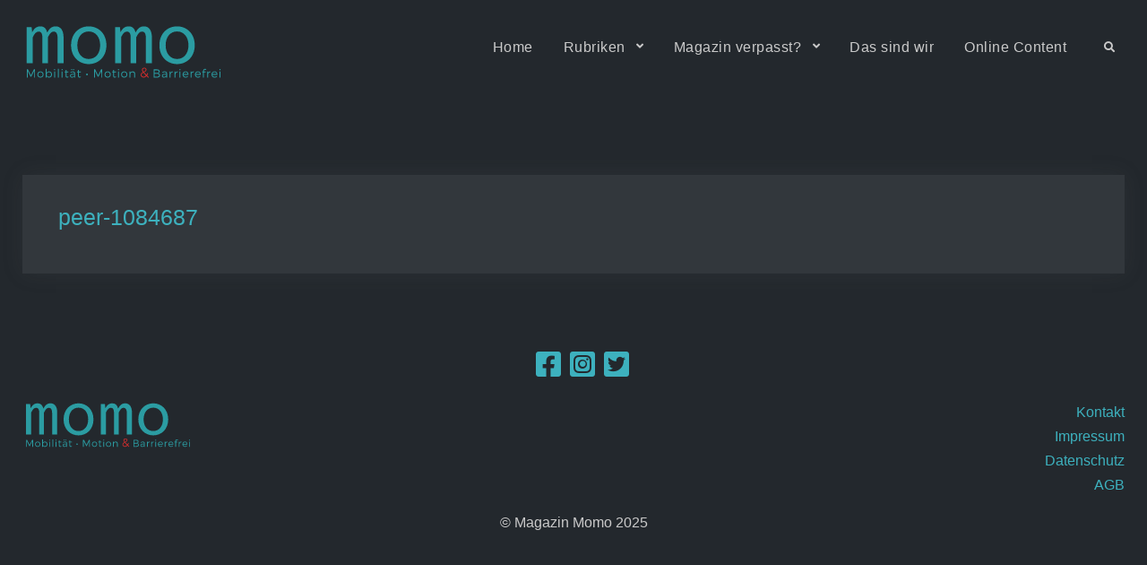

--- FILE ---
content_type: text/css
request_url: https://www.momo-magazin.de/wp-content/cache/autoptimize/css/autoptimize_single_95340ab6376c58f847983d16f0233248.css?ver=1.0.0
body_size: 27522
content:
@charset 'UTF-8';@font-face{font-family:'swiper-icons';src:url("[data-uri]") format("woff");font-weight:400;font-style:normal}@keyframes "swiper-preloader-spin"{100%{transform:rotate(360deg)}}@keyframes "smoothScroll"{0%{transform:translateY(-40px)}100%{transform:translateY(0px)}}@-webkit-keyframes "animationborder"{0%{-webkit-transform:translateX(0);transform:translateX(0)}100%{-webkit-transform:translateX(100px);transform:translateX(100px)}}@keyframes "animationborder"{0%{-webkit-transform:translateX(0);transform:translateX(0)}100%{-webkit-transform:translateX(100px);transform:translateX(100px)}}@keyframes "buttonRing"{0%{-webkit-transform:scale3d(1,1,1);-khtml-transform:scale3d(1,1,1);-moz-transform:scale3d(1,1,1);-ms-transform:scale3d(1,1,1);-o-transform:scale3d(1,1,1);transform:scale3d(1,1,1);opacity:.6}85%{opacity:0}100%{-webkit-transform:scale3d(1.42,1.42,1.42);-khtml-transform:scale3d(1.42,1.42,1.42);-moz-transform:scale3d(1.42,1.42,1.42);-ms-transform:scale3d(1.42,1.42,1.42);-o-transform:scale3d(1.42,1.42,1.42);transform:scale3d(1.42,1.42,1.42);opacity:0}}.who-are-we{width:100%;column-count:1;column-gap:10px}.rtl .wp-block-quote cite{text-align:right}.rtl .wp-block-quote.is-large cite{text-align:right}.rtl .wp-block-quote.is-large footer{text-align:right}.rtl .wp-block-quote.is-style-large cite{text-align:right}.rtl .wp-block-quote.is-style-large footer{text-align:right}.rtl .wp-block-pullquote{text-align:right}.rtl [class^=wp-block-]:not(.wp-block-gallery) figcaption{text-align:right}.no-sidebar .alignfull{margin-left:calc(-100vw/2 100%/2);margin-right:calc(-100vw/2 100%/2);max-width:100vw}.no-sidebar .alignwide{margin-left:calc(-96vw/2 100%/2);margin-right:calc(-96vw/2 100%/2);max-width:96vw}p{margin:0 0 15px}p.site-description{margin:0}p.no-comments{background-color:inherit}p.has-drop-cap:not(:focus):first-letter {float:left;line-height:.6;margin:10px 14px -3px -3px;font-size:5em;margin-top:.075em}.wp-block-image{margin-bottom:1.5em}.wp-block-image figure{margin-bottom:0;margin-top:0}.wp-block-image figure.alignleft{margin-right:1.5em}.wp-block-image figure.alignright{margin-left:1.5em}.wp-block-gallery{margin-left:0;margin:0;margin-bottom:15px}.wp-block-gallery figcaption{font-style:italic}.wp-block-gallery.aligncenter{margin:0 -8px;display:flex}.wp-block-gallery.alignleft{display:flex}.wp-block-gallery.alignnone{display:flex}.wp-block-gallery.alignright{display:flex}.wp-block-quote{font-weight:700;margin:0 0 1.1666666667em;padding:0 0 0 1.9444444444em}.wp-block-quote cite{color:inherit;font-size:1rem;font-style:normal;font-weight:400;text-align:left}.wp-block-quote.is-large{margin:0 0 1.1666666667em;padding:0 0 0 1.9444444444em}.wp-block-quote.is-large p{font-size:inherit;font-style:inherit;line-height:inherit}.wp-block-quote.is-large cite{color:inherit;font-size:1rem;font-style:normal;font-weight:400;text-align:left}.wp-block-quote.is-large footer{color:inherit;font-size:1rem;font-style:normal;font-weight:400;text-align:left}.wp-block-quote.is-style-large{margin:0 0 1.1666666667em;padding:0 0 0 1.9444444444em}.wp-block-quote.is-style-large p{font-size:inherit;font-style:inherit;line-height:inherit}.wp-block-quote.is-style-large cite{color:inherit;font-size:1rem;font-style:normal;font-weight:400;text-align:left}.wp-block-quote.is-style-large footer{color:inherit;font-size:1rem;font-style:normal;font-weight:400;text-align:left}.wp-block-quote:not(.is-large):not(.is-style-large){padding:0 0 0 1.9444444444em;border-color:#46aeff;border-left:5px solid #179bd7}.wp-block-quote:not(.is-large):not(.is-style-large):before{content:none}.wp-block-quote.alignleft p:last-of-type{margin-bottom:0}.wp-block-quote.alignright p:last-of-type{margin-bottom:0}.wp-block-cover-image.alignright{display:flex}.wp-block-cover-image.alignleft{display:flex}.wp-block-cover-image.aligncenter{display:flex}.wp-block-cover.alignright{display:flex}.wp-block-cover.alignleft{display:flex}.wp-block-cover.aligncenter{display:flex}.has-huge-font-size{font-size:2.625rem;line-height:1.15;margin-bottom:14px;margin-top:35px}.has-large-font-size{font-size:2.25rem;line-height:1.2833;margin-bottom:14px;margin-top:35px}.has-normal-font-size{font-size:1rem;font-weight:400;line-height:1.5555;margin-bottom:14px;margin-top:35px}.has-small-font-size{font-size:.8125rem;font-weight:400;line-height:1.75;margin-bottom:14px;margin-top:35px}.wp-block-code{background:0 0;border:0;color:inherit;font-size:.9375rem;font-family:'monospace','monospace';padding:0}.wp-block-code cite:before{content:"— "}.wp-block-code small:before{content:"— "}.wp-block-quote__citation{font-size:1rem;font-style:normal}.wp-block-pullquote{border:0;padding:0;text-align:left}.wp-block-pullquote p{font-size:inherit;line-height:inherit}.wp-block-pullquote cite{color:inherit;font-size:1rem;font-style:normal;font-weight:400;line-height:1.5;text-transform:none}.wp-block-pullquote blockquote{margin:0}.wp-block-pullquote.alignleft{max-width:none;width:calc(50% - .736842105em);padding-left:0;text-align:left}.wp-block-pullquote.alignleft blockquote{margin-bottom:0}.wp-block-pullquote.alignleft p{font-size:inherit;line-height:inherit}.wp-block-pullquote.alignright{max-width:none;width:calc(50% - .736842105em);padding-left:0;text-align:left}.wp-block-pullquote.alignright blockquote{margin-bottom:0}.wp-block-pullquote.alignright p{font-size:inherit;line-height:inherit}.wp-block-pullquote.is-style-solid-color blockquote{border:none;background:#179bd7;padding:30px;color:#fff}.wp-block-pullquote.is-style-solid-color blockquote p{color:#fff}.wp-block-pullquote.is-style-solid-color blockquote cite{text-transform:none;font-style:normal;font-size:18px;color:#000}.wp-block-pullquote__citation{color:inherit;font-size:1rem;font-style:normal;font-weight:400;line-height:1.5;text-transform:none}.wp-block-table{border-collapse:separate;border-spacing:0;border-width:1px 0 0 1px;margin:0 0 1.5em;table-layout:fixed;width:100%;border-color:#eee}.wp-block-table table{border:1px solid #e7e7e7}.wp-block-table caption{border:1px solid #e7e7e7;border-width:1px 1px 0;font-weight:600;text-align:center;padding:.833em}.wp-block-table th{border:1px solid #e7e7e7;font-weight:400;text-align:left;border-width:0 1px 1px 0;padding:.833em;border-color:#eee}.wp-block-table td{border:1px solid #e7e7e7;font-weight:400;text-align:left;border-width:0 1px 1px 0;padding:.833em;border-color:#eee}.wp-block-button{margin-top:1.75em;margin-bottom:1.75em}.wp-block-button .wp-block-button__link{background-color:transparent;border:2px solid;-webkit-border-radius:3px;border-radius:3px;-webkit-box-shadow:none;box-shadow:none;display:inline-block;font-size:.875rem;font-weight:600;line-height:1;letter-spacing:0;padding:12px 22px;text-decoration:none;text-transform:uppercase;-moz-transition:all .2s ease-in-out;-webkit-transition:all .2s ease-in-out;transition:all .2s ease-in-out;white-space:nowrap;border-color:#46aeff;color:#46aeff}.wp-block-button .wp-block-button__link:hover{-webkit-box-shadow:none;box-shadow:none;background-color:#46aeff;color:#fff}.wp-block-button .wp-block-button__link:focus{-webkit-box-shadow:none;box-shadow:none;background-color:#46aeff;color:#fff}.wp-block-button.alignleft{margin-top:0}.wp-block-button.alignright{margin-top:0}.wp-block-separator{border:0;margin:1.75em auto}.wp-block-separator:not(.is-style-wide):not(.is-style-dots){max-width:100px}.wp-block-media-text{margin-bottom:1.75em}.wp-block-media-text *:last-child{margin-bottom:0}.wp-block-latest-posts.aligncenter{list-style-position:inside;text-align:center}.wp-block-latest-posts.is-grid{margin-left:0}.wp-block-latest-comments article{margin-bottom:3em}.wp-block-latest-comments .avatar{border-radius:0}.blog .hentry-inner{-webkit-box-shadow:0 0 32px 0 rgba(122,122,122,.1);-moz-box-shadow:0 0 32px 0 rgba(122,122,122,.1);-ms-box-shadow:0 0 32px 0 rgba(122,122,122,.1);-o-box-shadow:0 0 32px 0 rgba(122,122,122,.1);box-shadow:0 0 24px 0 rgba(122,122,122,.1);-webkit-transition:box-shadow .3s,transform .3s;-moz-transition:box-shadow .3s,transform .3s;-ms-transition:box-shadow .3s,transform .3s;-o-transition:box-shadow .3s,transform .3s;transition:box-shadow .3s,transform .3s;padding:0;background:#fff;position:relative;float:left;clear:both;background-color:#32373c}.blog .entry-container{padding:30px 40px}.blog.grid .archive-posts-wrapper{margin:0 -20px}.blog.grid .post-thumbnail{text-align:center}.blog.grid article.hentry{width:33.33%;float:left;padding:0 20px 40px;margin:0;border:none;clear:none}.blog:not(.has-sidebar) #primary .wp-block-latest-comments article{float:none;width:100%}.blog nav.navigation.posts-navigation{position:absolute;bottom:0;width:100%;padding:0;border:none;margin:0;padding-left:25px;padding-right:25px}.blog .archive-posts-wrapper.section-content-wrapper{padding-bottom:60px;position:relative;clear:both;float:left;width:100%}.blog .hentry.post a.more-link{clear:both;margin-top:20px;display:block}.blog article.hentry{padding-bottom:10px;clear:both;float:left;width:100%}.archive article.hentry{padding-bottom:10px;clear:both;float:left;width:100%}.archive article h1{font-size:2em}.archive .hentry-inner{-webkit-box-shadow:0 0 32px 0 rgba(122,122,122,.1);-moz-box-shadow:0 0 32px 0 rgba(122,122,122,.1);-ms-box-shadow:0 0 32px 0 rgba(122,122,122,.1);-o-box-shadow:0 0 32px 0 rgba(122,122,122,.1);box-shadow:0 0 24px 0 rgba(122,122,122,.1);-webkit-transition:box-shadow .3s,transform .3s;-moz-transition:box-shadow .3s,transform .3s;-ms-transition:box-shadow .3s,transform .3s;-o-transition:box-shadow .3s,transform .3s;transition:box-shadow .3s,transform .3s;padding:0;background:#fff;position:relative;float:left;clear:both;background-color:#32373c}.archive .entry-container{padding:30px 40px}.archive.grid .archive-posts-wrapper{margin:0 -20px}.archive.grid .post-thumbnail{text-align:center}.archive.grid article.hentry{width:33.33%;float:left;padding:0 20px 40px;margin:0;border:none;clear:none}.archive.grid article.hentry:nth-child(4n+1){clear:both}.archive:not(.page-one-column):not(.has-sidebar) #primary .wp-block-latest-comments article{float:none;width:100%}.archive .hentry.post a.more-link{clear:both;margin-top:20px;display:block}.wp-block-latest-comments__comment{font-size:inherit}.wp-block-latest-comments__comment-avatar{border-radius:0}.wp-block-latest-comments__comment-meta{margin-bottom:.4em}.wp-block-latest-comments__comment-author{font-weight:700;text-decoration:none}.wp-block-latest-comments__comment-link{font-weight:700;text-decoration:none}.wp-block-latest-comments__comment-date{font-size:.75rem;line-height:1.61538;margin-top:.4em;text-transform:uppercase;color:#999}.has-white-color{color:#fff}.has-white-background-color{background-color:#fff}.has-black-color{color:#000}.has-black-background-color{background-color:#000}.has-dark-gray-color{color:#333}.has-dark-gray-background-color{background-color:#333}.has-gray-color{color:#eee}.has-gray-background-color{background-color:#eee}.has-light-gray-color{color:#f6f6f6}.has-light-gray-background-color{background-color:#f6f6f6}.has-blue-color{color:#46aeff}.has-blue-background-color{background-color:#46aeff}:root{--swiper-theme-color:#007aff;--swiper-navigation-size:44px}.swiper-container{margin-left:auto;margin-right:auto;position:relative;overflow:hidden;list-style:none;padding:0;z-index:1}.swiper-container .swiper-notification{position:absolute;left:0;top:0;pointer-events:none;opacity:0;z-index:-1000}.swiper-container-vertical>.swiper-wrapper{flex-direction:column}.swiper-container-vertical>.swiper-pagination-bullets{right:10px;top:50%;transform:translate3d(0px,-50%,0)}.swiper-container-vertical>.swiper-pagination-bullets .swiper-pagination-bullet{margin:6px 0;display:block}.swiper-container-vertical>.swiper-pagination-bullets.swiper-pagination-bullets-dynamic{top:50%;transform:translateY(-50%);width:8px}.swiper-container-vertical>.swiper-pagination-bullets.swiper-pagination-bullets-dynamic .swiper-pagination-bullet{display:inline-block;transition:.2s transform,.2s top}.swiper-container-vertical>.swiper-pagination-progressbar{width:4px;height:100%;left:0;top:0}.swiper-container-vertical>.swiper-pagination-progressbar.swiper-pagination-progressbar-opposite{width:100%;height:4px;left:0;top:0}.swiper-container-vertical>.swiper-scrollbar{position:absolute;right:3px;top:1%;z-index:50;width:5px;height:98%}.swiper-container-vertical.swiper-container-css-mode>.swiper-wrapper{scroll-snap-type:y mandatory}.swiper-wrapper{position:relative;width:100%;height:100%;z-index:1;display:flex;transition-property:transform;box-sizing:content-box;transform:translate3d(0px,0,0)}.swiper-slide{flex-shrink:0;width:100%;height:100%;position:relative;transition-property:transform}.swiper-slide-invisible-blank{visibility:hidden}.swiper-container-autoheight{height:auto}.swiper-container-autoheight .swiper-slide{height:auto}.swiper-container-autoheight .swiper-wrapper{align-items:flex-start;transition-property:transform,height}.swiper-container-3d{perspective:1200px}.swiper-container-3d .swiper-wrapper{transform-style:preserve-3d}.swiper-container-3d .swiper-slide{transform-style:preserve-3d}.swiper-container-3d .swiper-slide-shadow-left{transform-style:preserve-3d;position:absolute;left:0;top:0;width:100%;height:100%;pointer-events:none;z-index:10;background-image:linear-gradient(to left,rgba(0,0,0,.5),transparent)}.swiper-container-3d .swiper-slide-shadow-right{transform-style:preserve-3d;position:absolute;left:0;top:0;width:100%;height:100%;pointer-events:none;z-index:10;background-image:linear-gradient(to right,rgba(0,0,0,.5),transparent)}.swiper-container-3d .swiper-slide-shadow-top{transform-style:preserve-3d;position:absolute;left:0;top:0;width:100%;height:100%;pointer-events:none;z-index:10;background-image:linear-gradient(to top,rgba(0,0,0,.5),transparent)}.swiper-container-3d .swiper-slide-shadow-bottom{transform-style:preserve-3d;position:absolute;left:0;top:0;width:100%;height:100%;pointer-events:none;z-index:10;background-image:linear-gradient(to bottom,rgba(0,0,0,.5),transparent)}.swiper-container-3d .swiper-cube-shadow{transform-style:preserve-3d}.swiper-container-horizontal>.swiper-pagination-bullets{bottom:10px;left:0;width:100%}.swiper-container-horizontal>.swiper-pagination-bullets .swiper-pagination-bullet{margin:0 4px}.swiper-container-horizontal>.swiper-pagination-bullets.swiper-pagination-bullets-dynamic{left:50%;transform:translateX(-50%);white-space:nowrap}.swiper-container-horizontal>.swiper-pagination-bullets.swiper-pagination-bullets-dynamic .swiper-pagination-bullet{transition:.2s transform,.2s left}.swiper-container-horizontal>.swiper-pagination-progressbar{width:100%;height:4px;left:0;top:0}.swiper-container-horizontal>.swiper-pagination-progressbar.swiper-pagination-progressbar-opposite{width:4px;height:100%;left:0;top:0}.swiper-container-horizontal>.swiper-scrollbar{position:absolute;left:1%;bottom:3px;z-index:50;height:5px;width:98%}.swiper-container-horizontal.swiper-container-css-mode>.swiper-wrapper{scroll-snap-type:x mandatory}.swiper-container-horizontal.swiper-container-rtl>.swiper-pagination-bullets-dynamic .swiper-pagination-bullet{transition:.2s transform,.2s right}.swiper-button-prev{position:absolute;top:50%;width:calc(var(--swiper-navigation-size)/44*27);height:var(--swiper-navigation-size);margin-top:calc(-1*var(--swiper-navigation-size)/2);z-index:10;cursor:pointer;display:flex;align-items:center;justify-content:center;color:var(--swiper-navigation-color,var(--swiper-theme-color));left:10px;right:auto}.swiper-button-prev:after{font-family:'swiper-icons';font-size:var(--swiper-navigation-size);letter-spacing:0;text-transform:none;font-variant:initial;content:'prev'}.swiper-button-prev.swiper-button-disabled{opacity:.35;cursor:auto;pointer-events:none}.swiper-button-prev.swiper-button-white{--swiper-navigation-color:#fff}.swiper-button-prev.swiper-button-black{--swiper-navigation-color:#000}.swiper-button-next{position:absolute;top:50%;width:calc(var(--swiper-navigation-size)/44*27);height:var(--swiper-navigation-size);margin-top:calc(-1*var(--swiper-navigation-size)/2);z-index:10;cursor:pointer;display:flex;align-items:center;justify-content:center;color:var(--swiper-navigation-color,var(--swiper-theme-color));right:10px;left:auto}.swiper-button-next:after{font-family:'swiper-icons';font-size:var(--swiper-navigation-size);letter-spacing:0;text-transform:none;font-variant:initial;content:'next'}.swiper-button-next.swiper-button-disabled{opacity:.35;cursor:auto;pointer-events:none}.swiper-button-next.swiper-button-white{--swiper-navigation-color:#fff}.swiper-button-next.swiper-button-black{--swiper-navigation-color:#000}.swiper-container-rtl .swiper-button-next{left:10px;right:auto}.swiper-container-rtl .swiper-button-next:after{content:'prev'}.swiper-container-rtl .swiper-button-prev{right:10px;left:auto}.swiper-container-rtl .swiper-button-prev:after{content:'next'}.swiper-container-rtl .swiper-pagination-progressbar .swiper-pagination-progressbar-fill{transform-origin:right top}.swiper-button-lock{display:none}.swiper-pagination{position:absolute;text-align:center;transition:.3s opacity;transform:translate3d(0,0,0);z-index:10}.swiper-pagination.swiper-pagination-hidden{opacity:0}.swiper-pagination-fraction{bottom:10px;left:0;width:100%}.swiper-pagination-custom{bottom:10px;left:0;width:100%}.swiper-pagination-bullets-dynamic{overflow:hidden;font-size:0}.swiper-pagination-bullets-dynamic .swiper-pagination-bullet{transform:scale(.33);position:relative}.swiper-pagination-bullets-dynamic .swiper-pagination-bullet-active{transform:scale(1)}.swiper-pagination-bullets-dynamic .swiper-pagination-bullet-active-main{transform:scale(1)}.swiper-pagination-bullets-dynamic .swiper-pagination-bullet-active-prev{transform:scale(.66)}.swiper-pagination-bullets-dynamic .swiper-pagination-bullet-active-prev-prev{transform:scale(.33)}.swiper-pagination-bullets-dynamic .swiper-pagination-bullet-active-next{transform:scale(.66)}.swiper-pagination-bullets-dynamic .swiper-pagination-bullet-active-next-next{transform:scale(.33)}.swiper-pagination-bullet{width:8px;height:8px;display:inline-block;border-radius:100%;background:#000;opacity:.2}button{overflow:visible;text-transform:none;-webkit-appearance:button;font-family:'Arial','Helvetica','sans-serif';line-height:1.5;transition:all .3s ease 0s;background:#3368c6;font-size:15px;padding:12px 50px;border:none;height:auto;width:auto;cursor:pointer;display:inline-block;text-align:center;margin:0;position:relative;font-weight:500;letter-spacing:1px;margin-top:10px;border-radius:0;color:#cacaca;background-color:#3db1be}button.swiper-pagination-bullet{border:none;margin:0;padding:0;box-shadow:none;-webkit-appearance:none;-moz-appearance:none;appearance:none}button:-moz-focusring{outline:1px dotted ButtonText}button:hover{background-color:#222;color:#fff;border-color:#222}button:focus{background-color:#222;color:#fff;border-color:#222;outline:none}button:active{background-color:#222;color:#fff;border-color:#222}button#wp-custom-header-video-button{position:absolute;z-index:999;right:8%;top:30px;background:inherit;padding:0;max-width:inherit;width:auto}.swiper-pagination-bullet-active{opacity:1;background:var(--swiper-pagination-color,var(--swiper-theme-color))}.swiper-pagination-progressbar{background:rgba(0,0,0,.25);position:absolute}.swiper-pagination-progressbar .swiper-pagination-progressbar-fill{background:var(--swiper-pagination-color,var(--swiper-theme-color));position:absolute;left:0;top:0;width:100%;height:100%;transform:scale(0);transform-origin:left top}.swiper-pagination-white{--swiper-pagination-color:#fff}.swiper-pagination-black{--swiper-pagination-color:#000}.swiper-pagination-lock{display:none}.swiper-scrollbar{border-radius:10px;position:relative;-ms-touch-action:none;background:rgba(0,0,0,.1)}.swiper-scrollbar-drag{height:100%;width:100%;position:relative;background:rgba(0,0,0,.5);border-radius:10px;left:0;top:0}.swiper-scrollbar-cursor-drag{cursor:move}.swiper-scrollbar-lock{display:none}.swiper-zoom-container{width:100%;height:100%;display:flex;justify-content:center;align-items:center;text-align:center}.swiper-zoom-container>img{max-width:100%;max-height:100%;object-fit:contain}.swiper-zoom-container>svg{max-width:100%;max-height:100%;object-fit:contain}.swiper-zoom-container>canvas{max-width:100%;max-height:100%;object-fit:contain}.swiper-slide-zoomed{cursor:move}.swiper-lazy-preloader{width:42px;height:42px;position:absolute;left:50%;top:50%;margin-left:-21px;margin-top:-21px;z-index:10;transform-origin:50%;animation:swiper-preloader-spin 1s infinite linear;box-sizing:border-box;border:4px solid var(--swiper-preloader-color,var(--swiper-theme-color));border-radius:50%;border-top-color:transparent}.swiper-lazy-preloader-white{--swiper-preloader-color:#fff}.swiper-lazy-preloader-black{--swiper-preloader-color:#000}.swiper-container-fade .swiper-slide{pointer-events:none;transition-property:opacity}.swiper-container-fade .swiper-slide .swiper-slide{pointer-events:none}.swiper-container-fade .swiper-slide-active{pointer-events:auto}.swiper-container-fade .swiper-slide-active .swiper-slide-active{pointer-events:auto}.swiper-container-fade.swiper-container-free-mode .swiper-slide{transition-timing-function:ease-out}.swiper-container-cube{overflow:visible}.swiper-container-cube .swiper-slide{pointer-events:none;-webkit-backface-visibility:hidden;backface-visibility:hidden;z-index:1;visibility:hidden;transform-origin:0 0;width:100%;height:100%}.swiper-container-cube .swiper-slide .swiper-slide{pointer-events:none}.swiper-container-cube .swiper-slide-active{pointer-events:auto;visibility:visible}.swiper-container-cube .swiper-slide-active .swiper-slide-active{pointer-events:auto}.swiper-container-cube .swiper-slide-next{pointer-events:auto;visibility:visible}.swiper-container-cube .swiper-slide-next+.swiper-slide{pointer-events:auto;visibility:visible}.swiper-container-cube .swiper-slide-prev{pointer-events:auto;visibility:visible}.swiper-container-cube .swiper-slide-shadow-top{z-index:0;-webkit-backface-visibility:hidden;backface-visibility:hidden}.swiper-container-cube .swiper-slide-shadow-bottom{z-index:0;-webkit-backface-visibility:hidden;backface-visibility:hidden}.swiper-container-cube .swiper-slide-shadow-left{z-index:0;-webkit-backface-visibility:hidden;backface-visibility:hidden}.swiper-container-cube .swiper-slide-shadow-right{z-index:0;-webkit-backface-visibility:hidden;backface-visibility:hidden}.swiper-container-cube .swiper-cube-shadow{position:absolute;left:0;bottom:0;width:100%;height:100%;background:#000;opacity:.6;-webkit-filter:blur(50px);filter:blur(50px);z-index:0}.swiper-container-cube.swiper-container-rtl .swiper-slide{transform-origin:100% 0}.swiper-container-flip{overflow:visible}.swiper-container-flip .swiper-slide{pointer-events:none;-webkit-backface-visibility:hidden;backface-visibility:hidden;z-index:1}.swiper-container-flip .swiper-slide .swiper-slide{pointer-events:none}.swiper-container-flip .swiper-slide-active{pointer-events:auto}.swiper-container-flip .swiper-slide-active .swiper-slide-active{pointer-events:auto}.swiper-container-flip .swiper-slide-shadow-top{z-index:0;-webkit-backface-visibility:hidden;backface-visibility:hidden}.swiper-container-flip .swiper-slide-shadow-bottom{z-index:0;-webkit-backface-visibility:hidden;backface-visibility:hidden}.swiper-container-flip .swiper-slide-shadow-left{z-index:0;-webkit-backface-visibility:hidden;backface-visibility:hidden}.swiper-container-flip .swiper-slide-shadow-right{z-index:0;-webkit-backface-visibility:hidden;backface-visibility:hidden}.about-wrap.full-width-layout{max-width:100%}.about-wrap .about-description{font-size:17px}.about-wrap .about-text{font-size:17px}.about-wrap h1{margin:0}.about-wrap h2{text-align:left;font-size:19px;font-weight:600;margin-top:0}.about-wrap .return-to-dashboard{clear:both}.about-wrap .two-col .col{padding:2em 2em 1em;background-color:#fff;min-width:45% !important;max-width:100% !important;float:left}.about-wrap .two-col .col:nth-child(2){margin-left:30px}.theme-description{width:100%;margin-top:1.1052631579em;order:2}.theme-description .about-text{margin:0}.about-theme{display:flex;-ms-flex-wrap:wrap;flex-wrap:wrap;margin-top:1.1052631579em;width:100%}.theme-screenshot{width:100%;order:1}.actions{margin-top:3em}pre{background:#eee;font-family:'Courier 10 Pitch','Courier','monospace';font-size:1.5rem;line-height:1.6;margin-bottom:1.6em;max-width:100%;overflow:auto;padding:1.6em}pre.changelog{font-size:13px;background-color:#f5f5f5;border:1px solid #d4d4d4;display:block;line-height:19px;margin-bottom:10px;overflow:visible;overflow-y:hidden;padding:14px}.vs-theme-table table{border-collapse:collapse;width:100%}.vs-theme-table th{border:1px solid #e0e0e0;padding:1em}.vs-theme-table th:last-child{width:20%}.vs-theme-table th:first-child{width:20%}.vs-theme-table td{border:1px solid #e0e0e0;border-collapse:collapse;padding:.8em;text-align:center}.vs-theme-table .dashicons{font-size:2rem;width:unset;height:unset}.vs-theme-table .dashicons-yes{color:#4ca54c}.vs-theme-table .dashicons-no{color:#c83842}.vs-theme-table tr:nth-child(even){background-color:#ebebeb}html{line-height:1.15;-webkit-text-size-adjust:100%;font-size:62.5%;box-sizing:border-box}body{margin:0;font-family:'Arial','Helvetica','sans-serif';font-size:1.6rem;line-height:1.7;-webkit-font-smoothing:antialiased;-webkit-text-size-adjust:100%;background:#23282d;color:#cacaca}h1{margin:.67em 0;font-family:'Arial','Helvetica','sans-serif';margin-bottom:15px;line-height:1.4;margin-top:0;font-weight:500;font-size:3.8rem;color:#3db1be}h1 a{color:#fff;text-decoration:inherit}h1 a:visited{color:#fff;text-decoration:inherit}h1 a:hover{color:#3db1be}h1 a:focus{color:#3db1be}h1 a:active{color:#3db1be}hr{box-sizing:content-box;overflow:visible;background-color:#ccc;border:0;height:1px;margin-bottom:15px}hr.wp-block-separator{background:0 0;border-bottom-width:1px}a{background-color:transparent;text-decoration:inherit;color:#3db1be}a:visited{color:#3db1be}a:hover{color:#3368c6}a:focus{outline:thin dotted;color:#3368c6}a:active{color:#3368c6}a.button{transition:all .3s ease 0s;background:#3368c6;color:#fff;font-size:15px;padding:12px 50px;border:none;height:auto;width:auto;cursor:pointer;display:inline-block;text-align:center;margin:0;position:relative;font-weight:500;letter-spacing:1px;margin-top:10px;border-radius:0;background-color:#3db1be}a.button:hover{background-color:#222;color:#fff;border-color:#222}a.button:focus{background-color:#222;color:#fff;border-color:#222;outline:none}a.ff-button:hover{background-color:#222;color:#fff;border-color:#222}a.ff-button:focus{background-color:#222;color:#fff;border-color:#222;outline:none}a.ff-button:active{background-color:#222;color:#fff;border-color:#222}a.ff-button.custom-wire{color:#fff;background:0 0;border:2px solid #fff}a.ff-button.header-button{margin:0 0 0 30px;padding:10px 25px;margin-top:0}a.more-link{display:block;clear:both;margin-top:15px;font-weight:600}a.skip-link{font-size:16px !important}a.comment-reply-link{background:#3368c6;padding:5px 15px;color:#fff;font-size:12px;background-color:#3db1be}a.comment-reply-link:before{content:"";font-family:'Font Awesome 5 Free';margin-right:7px;font-size:14px;font-weight:900}a.scrollup{bottom:160px;color:#3db1be;float:right;line-height:1.2;padding:12px 17px;position:fixed;right:32px;text-align:center;z-index:999}a.scrollup:visited{bottom:50px;color:#3db1be;float:right;line-height:1.2;padding:12px 17px;position:fixed;right:32px;text-align:center;z-index:999}a.scrollup:hover{background-color:#3db1be;color:#fff}a.scrollup:focus{background-color:#3db1be;color:#fff}a.scrollup:active{background-color:#3db1be;color:#fff}a.zoom-icon{position:absolute;top:30%;z-index:999;width:100%;text-align:center;left:0;visibility:hidden;-webkit-transition:all .3s ease 0s;-moz-transition:all .3s ease 0s;-ms-transition:all .3s ease 0s;-o-transition:all .3s ease 0s;transition:all .3s ease 0s}a.zoom-icon i{text-align:center;font-size:30px;color:#fff;padding:0;border-radius:100%;height:40px;width:40px;margin:0 auto;display:block}abbr[title]{border-bottom:none;text-decoration:underline dotted}b{font-weight:bolder}strong{font-weight:bolder}code{font-family:'Monaco','Consolas','Andale Mono','DejaVu Sans Mono','monospace';font-size:1.5rem}kbd{font-family:'Monaco','Consolas','Andale Mono','DejaVu Sans Mono','monospace';font-size:1.5rem}samp{font-family:'monospace','monospace';font-size:1em}small{font-size:80%}sub{font-size:75%;line-height:0;position:relative;vertical-align:baseline;bottom:-.25em}sup{font-size:75%;line-height:0;position:relative;vertical-align:baseline;top:-.5em}img{border-style:none;height:auto;max-width:100%;vertical-align:middle}button::-moz-focus-inner{border-style:none;padding:0}input{margin:0;overflow:visible;font-family:'Arial','Helvetica','sans-serif';font-size:1.6rem;line-height:1.5;color:#cacaca}input#coupon_code{margin:10px;width:180px !important}input.wpcf7-form-control.wpcf7-submit{padding:10px 20px;display:block}optgroup{margin:0;font-family:'Arial','Helvetica','sans-serif';font-size:1.6rem;line-height:1.5;color:#cacaca}select{margin:0;text-transform:none;font-family:'Arial','Helvetica','sans-serif';font-size:1.6rem;line-height:1.5;border:1px solid #ccc;padding:10px 15px;color:#cacaca}textarea{margin:0;overflow:auto;font-family:'Arial','Helvetica','sans-serif';font-size:1.6rem;line-height:1.5;border:1px solid #ccc;padding:15px 20px;transition:all .2s ease-in-out 0s;width:100%;background:0 0;color:#cacaca}textarea:focus{color:#111;outline:none;border:1px solid #3368c6}textarea:hover{border:1px solid #3368c6}textarea:active{border:1px solid #3368c6}textarea#comment{background:0 0;color:#fff}[type=button]{-webkit-appearance:button}[type=button]:-moz-focusring{outline:1px dotted ButtonText}[type=button]::-moz-focus-inner{border-style:none;padding:0}[type=reset]{-webkit-appearance:button}[type=reset]:-moz-focusring{outline:1px dotted ButtonText}[type=reset]::-moz-focus-inner{border-style:none;padding:0}[type=submit]{-webkit-appearance:button}[type=submit]:-moz-focusring{outline:1px dotted ButtonText}[type=submit]::-moz-focus-inner{border-style:none;padding:0}fieldset{padding:.35em .75em .625em}legend{box-sizing:border-box;color:inherit;display:table;max-width:100%;padding:0;white-space:normal}progress{vertical-align:baseline}[type=checkbox]{box-sizing:border-box;padding:0}[type=radio]{box-sizing:border-box;padding:0}[type=number]::-webkit-inner-spin-button{height:auto}[type=number]::-webkit-outer-spin-button{height:auto}[type=search]{-webkit-appearance:textfield;outline-offset:-2px}[type=search]::-webkit-search-decoration{-webkit-appearance:none}:-webkit-file-upload-button{-webkit-appearance:button;font:inherit}details{display:block}summary{display:list-item}template{display:none}[hidden]{display:none}h2{font-family:'Arial','Helvetica','sans-serif';margin-bottom:15px;line-height:1.4;margin-top:0;font-weight:500;font-size:2.8rem;color:#3db1be}h2 a{color:#fff;text-decoration:inherit}h2 a:visited{color:#fff;text-decoration:inherit}h2 a:hover{color:#3db1be}h2 a:focus{color:#3db1be}h2 a:active{color:#3db1be}h3{font-family:'Arial','Helvetica','sans-serif';margin-bottom:15px;line-height:1.4;margin-top:0;font-size:2.1rem;font-weight:500;color:#3db1be}h3 a{color:#fff;text-decoration:inherit}h3 a:visited{color:#fff;text-decoration:inherit}h3 a:hover{color:#3db1be}h3 a:focus{color:#3db1be}h3 a:active{color:#3db1be}h4{font-family:'Arial','Helvetica','sans-serif';margin-bottom:15px;line-height:1.4;margin-top:0;font-size:1.8rem;font-weight:500;color:#3db1be}h4 a{color:#fff;text-decoration:inherit}h4 a:visited{color:#fff;text-decoration:inherit}h4 a:hover{color:#3db1be}h4 a:focus{color:#3db1be}h4 a:active{color:#3db1be}h5{font-family:'Arial','Helvetica','sans-serif';margin-bottom:15px;line-height:1.4;margin-top:0;font-size:1.6rem;font-weight:500;color:#3db1be}h5 a{color:#fff;text-decoration:inherit}h5 a:visited{color:#fff;text-decoration:inherit}h5 a:hover{color:#3db1be}h5 a:focus{color:#3db1be}h5 a:active{color:#3db1be}h6{font-family:'Arial','Helvetica','sans-serif';margin-bottom:15px;line-height:1.4;margin-top:0;font-size:1.4rem;font-weight:500;color:#3db1be}h6 a{color:#fff;text-decoration:inherit}h6 a:visited{color:#fff;text-decoration:inherit}h6 a:hover{color:#3db1be}h6 a:active{color:#3db1be}dfn{font-style:italic}cite{font-style:italic}em{font-style:italic}i{font-style:italic}blockquote{quotes:"" "";font-size:1.8rem;font-style:italic;border-left:5px solid #179bd7;margin:0 0 15px;position:relative;padding-left:20px}blockquote:before{content:"";display:none}blockquote:after{content:""}address{margin:0 0 1.5em}tt{font-family:'Monaco','Consolas','Andale Mono','DejaVu Sans Mono','monospace';font-size:1.5rem}var{font-family:'Monaco','Consolas','Andale Mono','DejaVu Sans Mono','monospace';font-size:1.5rem}abbr{border-bottom:1px dotted #666;cursor:help}acronym{border-bottom:1px dotted #666;cursor:help}mark{background:#fff9c0;text-decoration:none}ins{background:#fff9c0;text-decoration:none}big{font-size:125%}*{box-sizing:inherit}*:before{box-sizing:inherit}*:after{box-sizing:inherit}q{quotes:"" "";font-size:1.8rem;font-style:italic}q:before{content:""}q:after{content:""}ul{margin:0 0 15px 20px;list-style:disc}ul.products li.product{box-shadow:0 0 29px rgba(53,52,52,.1)}ol{margin:0 0 15px 20px;list-style:decimal}ol.comment-list{border-radius:5px;float:left;margin-bottom:15px;margin-left:0;margin-right:0;overflow:inherit;padding:0;width:100%}ol.comment-list .children{border:medium none;float:left;margin:0;width:100%}ol.comment-list li{list-style:outside none none;margin-bottom:15px}li>ul{margin-bottom:0;margin-left:15px}li>ol{margin-bottom:0;margin-left:15px}dt{font-weight:700}dd{margin:0 15px 15px}figure{margin:1em 0}table{margin:0 0 15px;width:100%}table a{text-decoration:underline}.ff-button{transition:all .3s ease 0s;background:#3368c6;color:#fff;font-size:15px;padding:12px 50px;border:none;height:auto;width:auto;cursor:pointer;display:inline-block;text-align:center;margin:0;position:relative;font-weight:500;letter-spacing:1px;margin-top:10px;border-radius:0;background-color:#3db1be}.ff-button:visited{transition:all .3s ease 0s;background:#3368c6;color:#fff;font-size:15px;padding:12px 50px;border:none;height:auto;width:auto;cursor:pointer;display:inline-block;text-align:center;margin:0;position:relative;font-weight:500;letter-spacing:1px;margin-top:10px;border-radius:0;background-color:#3db1be}.ff-button.button-secondary{background-color:#fff;color:#222}.ff-button.button-secondary:visited{background-color:#fff;color:#222}.ff-button.button-secondary:hover{color:#fff;background-color:#3db1be}.ff-button.button-secondary:active{color:#fff;background-color:#3db1be}.ff-button.button-secondary:focus{color:#fff;background-color:#3db1be}input[type=button]{transition:all .3s ease 0s;background:#3368c6;color:#fff;font-size:15px;padding:12px 50px;border:none;height:auto;width:auto;cursor:pointer;display:inline-block;text-align:center;margin:0;position:relative;font-weight:500;letter-spacing:1px;margin-top:10px;border-radius:0;background-color:#3db1be}input[type=button]:hover{background-color:#222;color:#fff;border-color:#222}input[type=button]:focus{background-color:#222;color:#fff;border-color:#222;outline:none}input[type=button]:active{background-color:#222;color:#fff;border-color:#222}input[type=reset]{transition:all .3s ease 0s;background:#3368c6;color:#fff;font-size:15px;padding:12px 50px;border:none;height:auto;width:auto;cursor:pointer;display:inline-block;text-align:center;margin:0;position:relative;font-weight:500;letter-spacing:1px;margin-top:10px;border-radius:0;background-color:#3db1be}input[type=reset]:hover{background-color:#222;color:#fff;border-color:#222}input[type=reset]:focus{background-color:#222;color:#fff;border-color:#222;outline:none}input[type=reset]:active{background-color:#222;color:#fff;border-color:#222}input[type=submit]{transition:all .3s ease 0s;background:#3368c6;color:#fff;font-size:15px;padding:12px 50px;border:none;height:auto;width:auto;cursor:pointer;display:inline-block;text-align:center;margin:0;position:relative;font-weight:500;letter-spacing:1px;margin-top:10px;border-radius:0;background-color:#3db1be}input[type=submit]:hover{background-color:#222;color:#fff;border-color:#222}input[type=submit]:focus{background-color:#222;color:#fff;border-color:#222;outline:none}input[type=submit]:active{background-color:#222;color:#fff;border-color:#222}.woocommerce .woocommerce-ordering{margin:-30px 0 3em}.woocommerce #reviews #respond{padding:40px}.woocommerce #reviews #comment{height:auto}.woocommerce #respond input#submit{transition:all .3s ease 0s;background:#3368c6;color:#fff;font-size:15px;padding:12px 50px;border:none;height:auto;width:auto;cursor:pointer;display:inline-block;text-align:center;margin:0;position:relative;font-weight:500;letter-spacing:1px;margin-top:10px;border-radius:0;background-color:#3db1be}.woocommerce #respond input#submit:hover{background-color:#222;color:#fff;border-color:#222}.woocommerce #respond input#submit.alt{transition:all .3s ease 0s;background:#3368c6;color:#fff;font-size:15px;padding:12px 50px;border:none;height:auto;width:auto;cursor:pointer;display:inline-block;text-align:center;margin:0;position:relative;font-weight:500;letter-spacing:1px;margin-top:10px;border-radius:0;background-color:#3db1be}.woocommerce #respond input#submit.alt:hover{background-color:#222;color:#fff;border-color:#222}.woocommerce a.button{transition:all .3s ease 0s;background:#3368c6;color:#fff;font-size:15px;padding:12px 50px;border:none;height:auto;width:auto;cursor:pointer;display:inline-block;text-align:center;margin:0;position:relative;font-weight:500;letter-spacing:1px;margin-top:10px;border-radius:0;background-color:#3db1be}.woocommerce a.button:hover{background-color:#222;color:#fff;border-color:#222}.woocommerce a.button.alt{transition:all .3s ease 0s;background:#3368c6;color:#fff;font-size:15px;padding:12px 50px;border:none;height:auto;width:auto;cursor:pointer;display:inline-block;text-align:center;margin:0;position:relative;font-weight:500;letter-spacing:1px;margin-top:10px;border-radius:0;background-color:#3db1be}.woocommerce a.button.alt:hover{background-color:#222;color:#fff;border-color:#222}.woocommerce button.button{transition:all .3s ease 0s;background:#3368c6;color:#fff;font-size:15px;padding:12px 50px;border:none;height:auto;width:auto;cursor:pointer;display:inline-block;text-align:center;margin:0;position:relative;font-weight:500;letter-spacing:1px;margin-top:10px;border-radius:0;background-color:#3db1be}.woocommerce button.button:hover{background-color:#222;color:#fff;border-color:#222}.woocommerce button.button.alt{transition:all .3s ease 0s;background:#3368c6;color:#fff;font-size:15px;padding:12px 50px;border:none;height:auto;width:auto;cursor:pointer;display:inline-block;text-align:center;margin:0;position:relative;font-weight:500;letter-spacing:1px;margin-top:10px;border-radius:0;background-color:#3db1be}.woocommerce button.button.alt:hover{background-color:#222;color:#fff;border-color:#222}.woocommerce input.button{transition:all .3s ease 0s;background:#3368c6;color:#fff;font-size:15px;padding:12px 50px;border:none;height:auto;width:auto;cursor:pointer;display:inline-block;text-align:center;margin:0;position:relative;font-weight:500;letter-spacing:1px;margin-top:10px;border-radius:0;background-color:#3db1be}.woocommerce input.button:hover{background-color:#222;color:#fff;border-color:#222}.woocommerce input.button.alt{transition:all .3s ease 0s;background:#3368c6;color:#fff;font-size:15px;padding:12px 50px;border:none;height:auto;width:auto;cursor:pointer;display:inline-block;text-align:center;margin:0;position:relative;font-weight:500;letter-spacing:1px;margin-top:10px;border-radius:0;background-color:#3db1be}.woocommerce input.button.alt:hover{background-color:#222;color:#fff;border-color:#222}.woocommerce div.product form.cart .variations select{padding:3px 10px;margin-bottom:15px}.woocommerce div.product div.images .flex-control-thumbs{margin-top:15px}.woocommerce div.product p.price{color:#000}.woocommerce div.product span.price{color:#000}.woocommerce nav.woocommerce-pagination ul{border:none}.woocommerce nav.woocommerce-pagination ul li a{padding:10px 15px}.woocommerce nav.woocommerce-pagination ul li a:focus{background:#141b27;color:#fff}.woocommerce nav.woocommerce-pagination ul li a:hover{background:#141b27;color:#fff}.woocommerce nav.woocommerce-pagination ul li span{padding:10px 15px}.woocommerce nav.woocommerce-pagination ul li span.current{background:#141b27;color:#fff}.woocommerce .woocommerce-pagination ul.page-numbers li{margin:5px;background:#f1f1f1;border:none}.woocommerce ul.products{clear:both;width:100%}.woocommerce ul.products li.product{padding:20px 20px 40px;text-align:center;background-color:#100d1b}.woocommerce ul.products li.product .woocommerce-loop-category__title{font-size:2rem;font-weight:500}.woocommerce ul.products li.product .woocommerce-loop-product__title{font-size:2rem;font-weight:500}.woocommerce ul.products li.product h3{font-size:2rem;font-weight:500}.woocommerce ul.products li.product .price{font-size:1.6rem;color:#fff}.woocommerce .quantity .qty{padding:6px;margin-top:10px;margin-right:5px}.woocommerce table.shop_table{border:1px solid rgba(255,255,255,.38)}.woocommerce table.shop_table td{border-top:1px solid rgba(255,255,255,.28)}.woocommerce.layout-no-sidebar-full-width .columns-3 ul.products li.product{padding:30px}input[type=text]{color:#666;border:1px solid #ccc;padding:15px 20px;transition:all .2s ease-in-out 0s;width:100%}input[type=text]:focus{color:#111;border:1px solid #000;outline:none}input[type=email]{color:#666;border:1px solid #ccc;padding:15px 20px;transition:all .2s ease-in-out 0s;width:100%}input[type=email]:focus{color:#111;border:1px solid #000;outline:none}input[type=url]{color:#666;border:1px solid #ccc;padding:15px 20px;transition:all .2s ease-in-out 0s;width:100%}input[type=url]:focus{color:#111;border:1px solid #000;outline:none}input[type=password]{color:#666;border:1px solid #ccc;padding:15px 20px;transition:all .2s ease-in-out 0s;width:100%}input[type=password]:focus{color:#111;border:1px solid #000;outline:none}input[type=search]{color:#fff;border:1px solid #ccc;padding:15px 20px;transition:all .2s ease-in-out 0s;width:100%}input[type=search]:focus{color:#fff;border:1px solid #000;outline:none}input[type=number]{color:#666;border:1px solid #ccc;padding:15px 20px;transition:all .2s ease-in-out 0s;width:100%}input[type=number]:focus{color:#111;border:1px solid #000;outline:none}input[type=tel]{color:#666;border:1px solid #ccc;padding:15px 20px;transition:all .2s ease-in-out 0s;width:100%}input[type=tel]:focus{color:#111;border:1px solid #000;outline:none}input[type=range]{color:#666;border:1px solid #ccc;padding:15px 20px;transition:all .2s ease-in-out 0s;width:100%}input[type=range]:focus{color:#111;border:1px solid #000;outline:none}input[type=date]{color:#666;border:1px solid #ccc;padding:15px 20px;transition:all .2s ease-in-out 0s;width:100%}input[type=date]:focus{color:#111;border:1px solid #000;outline:none}input[type=month]{color:#666;border:1px solid #ccc;padding:15px 20px;transition:all .2s ease-in-out 0s;width:100%}input[type=month]:focus{color:#111;border:1px solid #000;outline:none}input[type=week]{color:#666;border:1px solid #ccc;padding:15px 20px;transition:all .2s ease-in-out 0s;width:100%}input[type=week]:focus{color:#111;border:1px solid #000;outline:none}input[type=time]{color:#666;border:1px solid #ccc;padding:15px 20px;transition:all .2s ease-in-out 0s;width:100%}input[type=time]:focus{color:#111;border:1px solid #000;outline:none}input[type=datetime]{color:#666;border:1px solid #ccc;padding:15px 20px;transition:all .2s ease-in-out 0s;width:100%}input[type=datetime]:focus{color:#111;border:1px solid #000;outline:none}input[type=datetime-local]{color:#666;border:1px solid #ccc;padding:15px 20px;transition:all .2s ease-in-out 0s;width:100%}input[type=datetime-local]:focus{color:#111;border:1px solid #000;outline:none}input[type=color]{color:#666;border:1px solid #ccc;padding:15px 20px;transition:all .2s ease-in-out 0s;width:100%}input[type=color]:focus{color:#111;border:1px solid #000;outline:none}.header-search{position:relative}.header-search .displaynone{display:none}.header-search .displayblock{display:block}#search-toggle{display:block;background:inherit;padding:6px;margin-top:10px;margin-left:15px;font-size:12px;height:35px;width:35px;text-align:center;border:2px solid #b6b6b687;border-radius:100px;color:#cacaca}#search-toggle:hover{color:#3db1be}#search-toggle:focus{color:#3db1be}#search-toggle:active{color:#3db1be}#search-toggle.toggled-on i.far.fa-times-circle{display:block;color:red;font-size:17px}#search-toggle.toggled-on i.fas.fa-search{display:none}#search-toggle i.far.fa-times-circle{display:none}#search-container{background:#fff none repeat scroll 0 0;bottom:-121px;box-shadow:0 7px 30px #7b6a6a;padding:20px;position:absolute;width:400px;z-index:9999;right:-12px;background-color:#32373c}#search-container:after{content:"";position:absolute;background:#fff;height:20px;right:20px;top:-9px;width:20px;transform:rotate(45deg);background-color:#32373c}.search-form{position:relative}.search-form .search-submit{padding:10px 15px;position:absolute;left:0;top:0;border-radius:0;font-family:'Font Awesome 5 Free';font-weight:900;font-size:11px;border-right:1px solid #ccc;margin:5px 0;background:0 0;color:#fff}.search-form .search-submit:hover{background:0 0;color:#fff}.search-form .search-submit:focus{background:0 0;color:#fff}.search-form .search-submit:active{background:0 0;color:#fff}.search-form input.search-field{padding:10px 20px 10px 70px;width:100%;background:0 0}.page-content{margin:0}.page-content .wp-smiley{border:none;margin-bottom:0;margin-top:0;padding:0}.page-content p a{text-decoration:underline}.page-content a.more-link{text-decoration:none}.entry-content{margin:0}.entry-content:before{content:"";display:table;table-layout:fixed;clear:both}.entry-content:after{content:"";display:table;table-layout:fixed;clear:both}.entry-content .wp-smiley{border:none;margin-bottom:0;margin-top:0;padding:0}.entry-content ul{padding-left:20px;margin-left:0}.entry-content ul.wp-block-gallery{margin-left:0;padding-left:0}.entry-content ol{padding-left:20px;margin-left:0}.entry-content .blocks-gallery-grid{padding:0}.entry-content .wp-block-gallery{padding:0}.entry-content p a{text-decoration:underline}.entry-content a.more-link{text-decoration:none}.entry-summary{margin:0}.entry-summary p a{text-decoration:underline}.entry-summary a.more-link{text-decoration:none}.widget{margin:0 0 1.5em}.widget select{max-width:100%}.widget .tagcloud{text-align:center}.widget .tagcloud a{border:2px solid #ddd;display:inline-block;font-size:14px !important;line-height:1.5;margin:5px;padding:3px 15px;float:left;border-radius:20px;color:#fff}.widget .tagcloud a:hover{border:2px solid #0a0a0a;color:#000}.widget .textwidget a{text-decoration:underline}.comment-content a{text-decoration:underline;word-wrap:break-word}.comment-content:before{content:"";display:table;table-layout:fixed;clear:both}.comment-content:after{content:"";display:table;table-layout:fixed;clear:both}.comment-content .wp-smiley{border:none;margin-bottom:0;margin-top:0;padding:0}.section{padding:90px 0;clear:both}.section:after{content:"";display:table;table-layout:fixed;clear:both}.section:before{content:"";display:table;table-layout:fixed;clear:both}.section:nth-child(even){background-color:#23282d}.section:nth-child(odd){background-color:#32373c}.section .section-title{position:relative;font-size:3.5rem;font-weight:600}.section .section-title-wrap{text-align:center;width:100%;display:table;margin-bottom:30px}.section .section-title-wrap.text-alignleft{text-align:left}.section .section-title-wrap.text-alignleft span.divider{margin:0 0 25px}.section .section-title-wrap.text-alignleft span.divider:after{left:0}.section .section-title-wrap.text-alignright{text-align:right}.section .section-title-wrap.text-alignright .section-title{margin-bottom:20px}.section .section-title-wrap.text-alignright span.divider{float:right;margin:0 0 25px}.section .section-title-wrap.text-alignright span.divider:after{right:0;left:inherit}.section .section-title-wrap span.divider{content:"";display:block;height:3px;width:41px;margin:-5px auto 5px;position:relative;background-color:#3db1be}.section .section-title-wrap span.divider:after{content:"";width:26px;display:block;margin:0 auto;height:2px;position:absolute;bottom:-4px;left:7px}.section .section-subtitle{margin:0 auto;max-width:600px;font-size:17px;line-height:1.75;margin-top:20px}.section .section-top-subtitle{position:relative;margin-bottom:10px;font-weight:400;font-size:17px;font-style:italic;color:#cacaca}.section.dark-background{background-color:#3db1be}.section.dark-background .section-subtitle{color:#fff}.section.dark-background .section-title{color:#fff}.section.dark-background .section-top-subtitle{color:#fff}.section.background-img .section-title{color:#fff}.section.background-img .section-subtitle{color:#fff}.section.background-img.overlay-enabled p{color:#fff}.section.background-img.overlay-enabled h1{color:#fff}.section.background-img.overlay-enabled h2{color:#fff}.section.background-img.overlay-enabled h3{color:#fff}.section.background-img.overlay-enabled h4{color:#fff}.section.background-img.overlay-enabled h5{color:#fff}.section.background-img.overlay-enabled h6{color:#fff}.section.no-padding{padding:0}.section.content-align-center{text-align:center}.section.text-aligncenter{text-align:center}.section.overlay-enabled{background-repeat:no-repeat;background-size:cover;position:relative;z-index:99}.section.overlay-enabled:after{content:"";display:block;background:#222;height:100%;width:100%;top:0;position:absolute;z-index:-1;left:0;opacity:.5}.section p a{text-decoration:underline}.section p a.more-link{text-decoration:none}.section .tagcloud a{border:1px solid;display:inline-block;font-size:16px;line-height:1.5;margin-bottom:5px;padding:5px 15px}.section.lite-background .inner-block-shadow{border:none}.section.section-wwd.wwd-layout-3 .wwd-block-inner{box-shadow:inherit;padding:0;background:0 0}.main-navigation ul{list-style:none;margin:0}.main-navigation ul li{position:relative}.main-navigation ul li a{color:#000;display:block;outline-offset:-1px;padding:15px 25px;font-weight:600;font-size:16px;letter-spacing:.5px}.main-navigation ul li:hover>a{color:#d33}.main-navigation ul li.current-menu-item>a{color:#3db1be !important}.main-navigation ul li.current-menu-ancestor>a{color:#3db1be !important}.main-navigation ul ul{display:none;text-align:left;margin:0;padding:0;top:79px;background:#27262a !important}.main-navigation ul ul:after{content:"";display:inline-block;background:rgba(56,49,49,0);width:100%;height:45px;position:absolute;top:-45px;left:0}.main-navigation ul ul:before{background:#27262a !important}.main-navigation ul .toggled-on{display:block}.main-navigation ul.primary-menu{margin:0;padding:0}.main-navigation li.page-item-has-children>a:after{content:"";display:inline-block;font-family:'Font Awesome 5 Free';font-style:normal;font-variant:normal;text-rendering:auto;line-height:1;position:absolute;right:14px;top:19px;font-weight:900;transition:all .3s ease-in-out;-webkit-transition:all .3s ease-in-out;-moz-transition:all .3s ease-in-out}.main-navigation li.page_item_has_children>a:after{content:"";display:inline-block;font-family:'Font Awesome 5 Free';font-style:normal;font-variant:normal;text-rendering:auto;line-height:1;position:absolute;right:14px;top:19px;font-weight:900;transition:all .3s ease-in-out;-webkit-transition:all .3s ease-in-out;-moz-transition:all .3s ease-in-out}.main-navigation .menu-item-has-children>a:after{content:"";display:inline-block;font-family:'Font Awesome 5 Free';font-style:normal;font-variant:normal;text-rendering:auto;line-height:1;position:absolute;right:14px;top:19px;font-weight:900;transition:all .3s ease-in-out;-webkit-transition:all .3s ease-in-out;-moz-transition:all .3s ease-in-out}.no-js .site-header-menu{display:block}.no-js .menu-toggle{display:none}.no-js .main-navigation ul ul{display:block}.site-header-menu{display:none;-webkit-flex:0 1 100%;-ms-flex:0 1 100%;flex:0 1 100%}.site-header-menu.toggled-on{display:block}.dropdown-toggle{background-color:transparent;border:0;border-radius:0;color:#1a1a1a;content:"";height:45px;padding:0;position:absolute;right:0;text-transform:none;top:0;width:45px;margin:0}.dropdown-toggle:after{content:"";font-family:'Font Awesome 5 Free';font-weight:900;transition:all .3s ease-in-out;-webkit-transition:all .3s ease-in-out;-moz-transition:all .3s ease-in-out;border-left:1px solid #ececec;left:1px;display:block}.dropdown-toggle:hover{background-color:transparent;color:#007acc}.dropdown-toggle:focus{background-color:transparent;color:#007acc;outline:thin dotted;outline-offset:-1px}.dropdown-toggle:focus:after{border-color:transparent}.menu-toggle:focus{outline:0}.menu-toggle.toggled-on:focus{outline:thin dotted}.header-four #search-container{bottom:-100px}.header-four .sticky-enabled.sticky-header{padding:0;background:#222}.header-four .main-navigation ul ul{top:inherit}.header-four .main-navigation ul ul:after{display:none}.site-main .comment-navigation{margin:0 0 1.5em;overflow:hidden;clear:both;padding:0;margin-top:40px}.site-main .posts-navigation{margin:0 0 1.5em;overflow:hidden;clear:both;padding:0;margin-top:40px}.site-main .post-navigation{margin:0 0 1.5em;clear:both;overflow:hidden;border-bottom:1px solid #f7f7f7;padding:30px;box-shadow:0 0 20px rgba(31,29,29,.07);margin-top:40px}#infinite-handle{margin-bottom:20px;height:auto;overflow:hidden;clear:both;text-align:center;position:absolute;bottom:-80px;width:100%}#infinite-handle span{border:inherit;padding:10px 40px;width:auto;line-height:1.5;color:#fff;display:inline-block}.infinite-loader{color:#000;display:block;height:28px;text-indent:-9999px;position:absolute;bottom:-25px;left:48%;text-align:center}.post-title{font-size:17px;margin-top:15px}.meta-nav{background:#179bd7 none repeat scroll 0 0;color:#fff;display:inline-block;font-size:18px;margin-right:15px;padding:7px 10px;text-align:center;width:115px}.post-navigation a{display:block}.post-navigation .nav-previous{float:left;width:50%}.post-navigation .nav-previous a:before{content:"";display:inline-block;font-family:'Font Awesome 5 Free';margin-right:10px;font-weight:900}.post-navigation .nav-next{float:right;text-align:right;width:50%}.post-navigation .nav-next a:after{content:"";display:inline-block;font-family:'Font Awesome 5 Free';margin-left:10px;font-weight:900}.nav-links a{display:inline-block}.nav-links span.meta-nav{display:none}.comment-navigation .nav-previous{float:left;width:50%}.comment-navigation .nav-previous a:before{content:"";display:inline-block;font-family:'Font Awesome 5 Free';margin-right:10px;font-weight:900}.comment-navigation .nav-next{float:right;text-align:right;width:50%}.comment-navigation .nav-next a:after{content:"";display:inline-block;font-family:'Font Awesome 5 Free';margin-left:10px;font-weight:900}.posts-navigation .nav-previous{float:left;width:50%}.posts-navigation .nav-previous a:before{content:"";display:inline-block;font-family:'Font Awesome 5 Free';margin-right:10px;font-weight:900}.posts-navigation .nav-next{float:right;text-align:right;width:50%}.posts-navigation .nav-next a:after{content:"";display:inline-block;font-family:'Font Awesome 5 Free';margin-left:10px;font-weight:900}.home.blog nav.navigation.posts-navigation{position:absolute;bottom:0;width:100%;padding:0;border:none;margin:0;padding-left:25px;padding-right:25px}.home.blog .archive-posts-wrapper.section-content-wrapper{padding-bottom:60px;position:relative;clear:both;float:left;width:100%}.home.blog.grid .archive-posts-wrapper{width:100%;margin:0}.home.blog.grid .archive-posts-wrapper div#infinite-post-wrap{margin:0 -20px}.home .entry-title{margin-bottom:15px;font-size:2.2rem}.home #custom-header .page-title{font-size:60px}.screen-reader-text{border:0;clip:rect(1px,1px,1px,1px);clip-path:inset(50%);height:1px;margin:-1px;overflow:hidden;padding:0;position:absolute !important;width:1px;word-wrap:normal !important}.screen-reader-text:focus{background-color:#f1f1f1;border-radius:3px;box-shadow:0 0 2px 2px rgba(0,0,0,.6);clip:auto !important;clip-path:none;color:#21759b;display:block;font-size:.875rem;font-weight:700;height:auto;left:5px;line-height:normal;padding:15px 23px 14px;text-decoration:none;top:5px;width:auto;z-index:100000}.alignleft{display:inline;float:left;margin-right:50px}.alignright{display:inline;float:right;margin-left:50px}.aligncenter{clear:both;display:block;margin-left:auto;margin-right:auto;margin-bottom:30px}.text-alignleft{text-align:left}.text-alignright{text-align:right}.text-alignright .promotion-content{text-align:right}.text-alignright .featured-video-content{text-align:right}.text-aligncenter{text-align:center}.pull-left{float:left}.pull-right{float:right}.pull-none{margin:0 auto;float:none;display:inline-block}.clear-fix{clear:both}.clear-fix:after{content:"";display:table;table-layout:fixed;clear:both}.clear-fix:before{content:"";display:table;table-layout:fixed;clear:both}.clear:before{content:"";display:table;table-layout:fixed;clear:both}.clear:after{content:"";display:table;table-layout:fixed;clear:both}.site-header:before{content:"";display:table;table-layout:fixed;clear:both}.site-header:after{content:"";display:table;table-layout:fixed;clear:both}.site-content:before{content:"";display:table;table-layout:fixed;clear:both}.site-content:after{content:"";display:table;table-layout:fixed;clear:both}.site-footer:before{content:"";display:table;table-layout:fixed;clear:both}.site-footer:after{content:"";display:table;table-layout:fixed;clear:both}#content{padding:80px 0}.layout-no-sidebar-content-width #primary{width:100%;margin:0 auto;max-width:800px;float:none}.layout-no-sidebar-content-width div#content>.container>.row{margin:0}.layout-no-sidebar-content-width.grid #primary{max-width:100%;padding:0}.sticky{display:block;position:relative}.sticky .hentry-inner{border:5px solid #3368c6}.sticky .hentry-inner:before{content:"";font-family:'Font Awesome 5 Free';font-size:20px;margin:0;position:absolute;top:-32px;left:23px;background:#fff;padding:15px 18px;box-shadow:0 0 21px #222;border-radius:100%;line-height:1}.sticky .entry-content-wrapper .entry-title:before{content:"";display:block;font-family:'Font Awesome 5 Free';color:#000;text-align:center;font-size:18px;float:left;margin-right:15px;font-style:inherit;font-weight:900;margin-top:5px}.hentry{margin:0 0 70px}.byline{display:none}.page-links{clear:both;margin:0 0 15px}.entry-meta{margin-top:0;margin-bottom:20px}.entry-meta>span{display:inline-block;margin-bottom:0;line-height:1;font-size:15px;margin-right:15px}.entry-meta>span:first-child{margin-left:0;padding-left:0;border:none}.entry-meta>span:before{display:inline-block;font-family:'Font Awesome 5 Free';height:15px;margin-right:8px;content:"";font-size:13px}.entry-meta a{color:#ada9a9}.entry-meta a:visited{color:#ada9a9}.entry-meta a:hover{color:#3db1be}.entry-meta a:focus{color:#3db1be}.entry-meta a:active{color:#3db1be}.entry-meta span.comments-link:before{content:""}.entry-meta span.reviews:before{content:""}.entry-meta>.cat-links:before{content:""}.entry-meta>.byline:before{content:""}.entry-meta>.posted-on:before{content:""}.entry-meta .tags-links:before{content:"";font-weight:900;font-size:10px}.entry-meta .byline .author.vcard{margin-left:-4px}.entry-header{margin-bottom:5px}.entry-header .entry-meta{position:absolute;left:30px;top:30px;text-align:center;margin:0}.entry-header .entry-meta span:before{display:none}.entry-header .entry-meta span span{display:block;padding:3px 25px}.entry-header .entry-meta span.posted-on{background:#f5f5f5;display:block;margin:0}.entry-title{margin-bottom:15px;font-size:2.5rem}.entry-title a{color:#fff}.entry-title a:visited{color:#fff}.entry-title a:hover{color:#3db1be}.entry-title a:focus{color:#3db1be}.entry-title a:active{color:#3db1be}.entry-thumb{position:relative}.entry-thumb.alignleft{margin-bottom:30px}.entry-thumb.alignright{margin-bottom:30px}.entry-thumb.aligncenter{position:relative;margin-bottom:25px;text-align:center}.entry-thumb img{vertical-align:middle;width:100%}.page-header{padding:30px 50px;margin-bottom:30px;box-shadow:0 0 24px 0 rgba(122,122,122,.1);background:#32373c}.page-header h1.page-title{font-size:3.2rem;margin:0}#primary{float:left;padding-left:20px;padding-right:20px;width:70%}#primary .page-header{margin:0 20px 30px}#primary .page-header .archive-description{color:#797978}.layout-left-sidebar #primary{float:right}.layout-left-sidebar.blog.grid article.hentry{width:50%}.layout-left-sidebar.blog.grid article.hentry:nth-child(3n+1){clear:none}.layout-left-sidebar.blog.grid article.hentry:nth-child(2n+1){clear:both}.layout-left-sidebar.archive.grid article.hentry{width:50%}.layout-left-sidebar.archive.grid article.hentry:nth-child(3n+1){clear:both}.layout-left-sidebar.layout-left-sidebar.blog.grid article.hentry:nth-child(4n+1){clear:none}.layout-right-sidebar.blog.grid article.hentry{width:50%}.layout-right-sidebar.archive.grid article.hentry{width:50%}.hentry-inner{-webkit-box-shadow:0 0 32px 0 rgba(122,122,122,.1);-moz-box-shadow:0 0 32px 0 rgba(122,122,122,.1);-ms-box-shadow:0 0 32px 0 rgba(122,122,122,.1);-o-box-shadow:0 0 32px 0 rgba(122,122,122,.1);box-shadow:0 0 24px 0 rgba(122,122,122,.1);-webkit-transition:box-shadow .3s,transform .3s;-moz-transition:box-shadow .3s,transform .3s;-ms-transition:box-shadow .3s,transform .3s;-o-transition:box-shadow .3s,transform .3s;transition:box-shadow .3s,transform .3s;padding:0;background:#fff;position:relative;float:left;clear:both;width:100%;background-color:#32373c}.entry-container{padding:30px 40px}.excerpt-image-right .entry-container{float:left;width:70%}.excerpt-image-right .hentry-inner .post-thumbnail{width:30%;float:right}.entry-content-wrapper{padding:40px}.single-content-wraper{box-shadow:0 0 20px rgba(31,29,29,.07);background-color:#32373c}.single-content-wraper .post-thumbnail{padding:30px 30px 0}.bypostauthor{display:block}.comment-notes{position:relative}#respond{clear:both;display:block;background:#fff;padding:40px;box-shadow:0 0 20px rgba(31,29,29,.07);background-color:#32373c}#comments{margin-top:40px}#comment-form-title{font-size:24px;padding-bottom:10px}.comment-list li{padding-left:0}.comment-list li.comment:after{content:inherit;display:none}.comment-list li.comment>div img.avatar{left:29px;position:absolute;top:29px}.comment-list .children{padding-left:40px}.comment{display:block;float:left;width:100%}.comment .comment-body{border-radius:0;clear:both;display:block;float:left;padding:30px 30px 30px 0;position:relative;text-align:left;width:100%;border-bottom:1px solid #f7f7f7}.comment p{font-size:14px}.authorbox{overflow:hidden;padding:0 0 70px;border-bottom:1px solid #f7f7f7}.authorbox h4.author-header{margin-bottom:5px}.comments-title{padding:0 0 45px;clear:both;border-bottom:1px solid #f7f7f7;font-size:25px}#tab-reviews .comment-form-author{width:100%}#tab-reviews .comment-form-email{width:100%}#tab-reviews .comment-form-url{width:100%}.comment-metadata{font-size:14px;line-height:16px;margin-bottom:10px}.comment-metadata>a{color:#ada9a9;margin-right:30px}.comment-metadata>a:visited{color:#ada9a9;margin-right:30px}.comment-metadata>a:hover{color:#3db1be}.comment-metadata>a:focus{color:#3db1be}.comment-metadata>a:active{color:#3db1be}.comment-metadata>a:before{content:"";font-family:'Font Awesome 5 Free';margin-right:5px;font-size:14px}.author-avatar{float:left;margin-right:35px}.author-avatar img{max-width:100px}.reply{float:right;font-size:16px}#commentform label{display:inline;position:relative}#commentform input[type=checkbox]{margin-right:10px}#commentform input[type=radio]{margin-right:10px}#commentform p.form-submit{margin-top:30px}#commentform span.required{color:#f0632b}.infinite-scroll .posts-navigation{display:none}.infinite-scroll.neverending .site-footer{display:none}embed{max-width:100%}iframe{max-width:100%}object{max-width:100%}.custom-logo-link{display:inline-block;float:left;margin-right:15px}.wp-caption{margin-bottom:1.5em;max-width:100%}.wp-caption img[class*=wp-image-]{display:block;margin-left:auto;margin-right:auto}.wp-caption .wp-caption-text{margin:.8075em 0}.wp-caption-text{text-align:center}.gallery{margin-bottom:1.5em}.gallery-item{display:inline-block;text-align:center;vertical-align:top;width:100%;margin:0}.gallery-caption{display:block}.inner-wrapper{margin:0 -20px}.row{margin:0 -20px}.container{max-width:100%;width:1270px;margin:0 auto;padding:0 20px}.ff-grid-1{padding-left:20px;padding-right:20px;float:left;transition:all .4s ease-in-out 0s;margin:20px 0;width:8.33333%}.ff-grid-2{padding-left:20px;padding-right:20px;float:left;transition:all .4s ease-in-out 0s;margin:20px 0;width:16.66667%}.ff-grid-3{padding-left:20px;padding-right:20px;float:left;transition:all .4s ease-in-out 0s;margin:20px 0;width:25%}.ff-grid-3:nth-child(4n+1){clear:both}.ff-grid-4{padding-left:20px;padding-right:20px;float:left;transition:all .4s ease-in-out 0s;margin:20px 0;width:33.33333%}.ff-grid-4:nth-child(3n+1){clear:both}.ff-grid-5{padding-left:20px;padding-right:20px;float:left;transition:all .4s ease-in-out 0s;margin:20px 0;width:41.66667%}.ff-grid-6{padding-left:20px;padding-right:20px;float:left;transition:all .4s ease-in-out 0s;margin:20px 0;width:50%}.ff-grid-6:nth-child(2n+1){clear:both}.ff-grid-7{padding-left:20px;padding-right:20px;float:left;transition:all .4s ease-in-out 0s;margin:20px 0;width:58.33333%}.ff-grid-8{padding-left:20px;padding-right:20px;float:left;transition:all .4s ease-in-out 0s;margin:20px 0;width:66.66667%}.ff-grid-9{padding-left:20px;padding-right:20px;float:left;transition:all .4s ease-in-out 0s;margin:20px 0;width:75%}.ff-grid-10{padding-left:20px;padding-right:20px;float:left;transition:all .4s ease-in-out 0s;margin:20px 0;width:83.33333%}.ff-grid-11{padding-left:20px;padding-right:20px;float:left;transition:all .4s ease-in-out 0s;margin:20px 0;width:91.66667%}.ff-grid-12{padding-left:20px;padding-right:20px;float:left;transition:all .4s ease-in-out 0s;margin:20px 0;width:100%}.site-top-header-mobile{display:none}#top-header{clear:both;float:left;width:100%;position:relative;z-index:999}#top-header ul{margin:0;padding:0}#top-header .social-nav li a{border:2px solid transparent;margin-bottom:10px}.site-top-header #top-social{padding-top:5px}.site-top-header #quick-contact li{border-right:1px solid rgba(34,34,34,.12);padding:0 15px;margin:15px 0}.site-top-header #quick-contact li:last-child{border-right:none}.dark-top-header{background-color:#32373c}.dark-top-header .social-nav ul li a:before{color:#ddd}.dark-top-header #site-top-header-mobile-container .social-nav ul li a:before{color:#3e3535}.lite-top-header{background:#f9f9f9;color:#222;border-bottom:1px solid #f7f5f5}.lite-top-header #quick-contact a{display:inline-block;color:#222}.lite-top-header #quick-contact a:visited{display:inline-block;color:#222}.lite-top-header #quick-contact a:active{color:#000}.lite-top-header #quick-contact a:hover{color:#000}.lite-top-header #quick-contact a:focus{color:#000}.lite-top-header #quick-contact li{display:inline-block;color:#222}.lite-top-header .social-nav ul li a:before{color:#222}#masthead{padding:25px 0;background:#23282d}#masthead #search-toggle{border:2px solid transparent}#masthead.sticky-enabled.sticky-header{position:fixed;top:0;width:100%;left:0;box-shadow:0 0 42px 0 rgba(0,0,0,.08);padding:15px 0;animation:smoothScroll 1s forwards;z-index:999;background:#27262a}#quick-contact>ul{margin:0;padding:0}#quick-contact a{display:inline-block;color:#ececec}#quick-contact a:visited{display:inline-block;color:#ececec}#quick-contact a:active{color:#fff}#quick-contact a:hover{color:#fff}#quick-contact a:focus{color:#fff}#quick-contact li{clear:inherit;font-size:14px;line-height:1.75;list-style:outside none none;text-align:left;padding:9px 10px;display:inline-block;color:#ececec}#quick-contact li span{display:none}#quick-contact li:before{color:#b9b9b9;margin-right:10px;text-align:center;content:"";font-size:14px;font-family:'Font Awesome 5 Free';font-weight:900}#quick-contact li.quick-open-hours:before{content:""}#quick-contact li.quick-call:before{content:""}#quick-contact li.quick-address:before{content:""}#quick-contact li.quick-email:before{content:""}#quick-contact ul{margin:0;padding:0}#quick-contact.layout-two{color:#e1e1e1}#quick-contact.layout-two li{position:relative;padding:0 20px 0 30px;color:#e1e1e1}#quick-contact.layout-two li span{display:block;font-weight:700}#quick-contact.layout-two li:before{position:absolute;left:0;font-size:19px;color:#3db1be}#quick-contact.layout-two a{color:#e1e1e1}#quick-contact.layout-two a:active{color:#3368c6}#quick-contact.layout-two a:hover{color:#3368c6}#quick-contact.layout-two a:focus{color:#3368c6}#quick-contact.layout-two a:visited{color:#e1e1e1}#page{position:relative}#site-identity{float:left;margin-right:15px;text-align:left}.site-branding{float:left}.site-branding img{vertical-align:middle;max-height:65px;width:auto}.site-branding.center-site-branding{text-align:center}.site-branding.center-site-branding a.custom-logo-link{display:block;margin:0 0 10px;float:none}.site-identity{display:inline-block}.site-title{margin-bottom:0;font-size:2.6rem;font-weight:600;font-family:'Arial','Helvetica','sans-serif';line-height:1.3}.site-title a{color:#fff}.site-title a:visited{color:#fff}.site-title a:hover{color:#3db1be}.site-title a:focus{color:#3db1be}.site-title a:active{color:#3db1be}.header-five #masthead{padding-top:0;position:absolute;top:55px;z-index:999;width:100%;background:no-repeat}.header-five #masthead .site-header-main{float:left;width:100%;padding:20px;background:#171717}.header-five #custom-header{padding-top:210px}.header-five .main-navigation ul ul{top:75px}.header-five #hero-slider.overlay-enabled article:before{opacity:.7}.nav-inner-wrapper{padding:5px 0}.nav-inner-wrapper.nav-color-bg{background:#3368c6;background-color:#3db1be}.nav-inner-wrapper.nav-color-bg #search-toggle{color:#ddd}.nav-inner-wrapper.nav-color-bg #search-toggle:visited{color:#ddd}.nav-inner-wrapper.nav-color-bg #search-toggle:hover{color:#fff}.nav-inner-wrapper.nav-color-bg #search-toggle:focus{color:#fff}.nav-inner-wrapper.nav-color-bg #search-toggle:active{color:#fff}.nav-inner-wrapper.nav-color-bg .social-nav li a{border:2px solid #ffffff42}.nav-inner-wrapper.nav-color-bg .main-navigation ul li a{color:#fff}.nav-inner-wrapper.nav-color-bg .main-navigation ul li a:visited{color:#fff}.nav-inner-wrapper.nav-color-bg .main-navigation ul li a:hover{color:#fff}.nav-inner-wrapper.nav-color-bg .main-navigation ul li a:focus{color:#fff}.nav-inner-wrapper.nav-color-bg .main-navigation ul li a:active{color:#fff}.nav-inner-wrapper.nav-color-bg .main-navigation ul li li a{color:#222}.nav-inner-wrapper.nav-color-bg .main-navigation ul li li a:visited{color:#222}.nav-inner-wrapper.nav-color-bg .main-navigation ul li li a:hover{color:#000}.nav-inner-wrapper.nav-color-bg .main-navigation ul li li a:focus{color:#000}.nav-inner-wrapper.nav-color-bg .main-navigation ul li li a:active{color:#000}.nav-inner-wrapper.nav-color-bg.sticky-enabled.sticky-header{background:#3368c6;background-color:#3db1be}.nav-inner-wrapper.nav-lite-bg{background:#f1f1f1}.nav-inner-wrapper.nav-black-bg{background:#313132}.nav-inner-wrapper.nav-black-bg #search-toggle{color:#ddd}.nav-inner-wrapper.nav-black-bg #search-toggle:visited{color:#ddd}.nav-inner-wrapper.nav-black-bg #search-toggle:hover{color:#fff}.nav-inner-wrapper.nav-black-bg #search-toggle:focus{color:#fff}.nav-inner-wrapper.nav-black-bg #search-toggle:active{color:#fff}.nav-inner-wrapper.nav-black-bg .main-navigation ul li a{color:#fff}.nav-inner-wrapper.nav-black-bg .main-navigation ul li a:visited{color:#fff}.nav-inner-wrapper.nav-black-bg .main-navigation ul li a:hover{color:#fff}.nav-inner-wrapper.nav-black-bg .main-navigation ul li a:focus{color:#fff}.nav-inner-wrapper.nav-black-bg .main-navigation ul li a:active{color:#fff}.nav-inner-wrapper.nav-black-bg .main-navigation ul li li a{color:#222}.nav-inner-wrapper.nav-black-bg .main-navigation ul li li a:visited{color:#222}.nav-inner-wrapper.nav-black-bg .main-navigation ul li li a:hover{color:#000}.nav-inner-wrapper.nav-black-bg .main-navigation ul li li a:focus{color:#000}.nav-inner-wrapper.nav-black-bg .main-navigation ul li li a:active{color:#000}.nav-inner-wrapper.nav-black-bg .main-navigation ul li:hover>a{color:#3db1be}.nav-inner-wrapper.nav-black-bg .main-navigation ul li.current-menu-item>a{color:#3db1be}.nav-inner-wrapper.nav-black-bg .main-navigation ul li.current-menu-ancestor>a{color:#3db1be}.nav-inner-wrapper.nav-black-bg .main-navigation ul li.current_page_item>a{color:#3db1be}.nav-inner-wrapper .social-nav{margin-top:5px}.nav-inner-wrapper .social-nav ul li a:before{color:#fff}.header-six #masthead{position:absolute;top:55px;z-index:999;width:100%;background:no-repeat}.header-six #custom-header{padding-top:210px}.header-seven .site-branding{float:left;position:relative;background:#3368c6;margin-top:-25px;margin-bottom:-25px;padding:21px 70px 20px 345px;z-index:99;margin-left:-345px;overflow:hidden;min-height:105px;background-color:#3db1be}.header-seven .site-branding:after{content:"";position:absolute;height:120%;top:0;width:80px;right:-46px;z-index:9999;display:block;transform:rotate(21deg);background:#23282d}.header-seven .sticky-header .site-branding{float:left;position:relative;margin-top:-15px;margin-bottom:-15px;padding:15px 70px 15px 345px;z-index:99;margin-left:-345px;overflow:hidden}.header-seven .sticky-header .site-branding:after{content:"";position:absolute;height:120%}.header-seven .site-title a{color:#fff}.header-seven .site-title a:visited{color:#fff}.header-seven p.site-description{color:#fff}.overlap-header #search-toggle{color:#f7f7f7}.overlap-header .site-title a{color:#fff}.overlap-header p.site-description{color:#ddd}.overlap-header .main-navigation ul li a{color:#f7f7f7}.overlap-header .main-navigation ul ul li a{color:#222}.overlap-header .cart-contents a{color:#f7f7f7}.overlap-header .cart-contents a:visited{color:#f7f7f7}.overlap-header.sticky-enabled.sticky-header #search-toggle{color:#060606}.overlap-header.sticky-enabled.sticky-header .main-navigation ul li a{color:#060606}.overlap-header.sticky-enabled.sticky-header .cart-contents a{color:#060606}.overlap-header.sticky-enabled.sticky-header .cart-contents a:visited{color:#060606}.overlap-header.sticky-enabled.sticky-header p.site-description{color:#060606}.overlap-header.sticky-enabled.sticky-header .site-title a{color:#060606}.cart-contents{list-style:none;margin-left:10px;position:relative;margin-top:19px;border-left:1px solid #ddd;padding-left:15px;line-height:1;font-size:13px}.cart-contents li{list-style:none}.cart-contents li.woocommerce-mini-cart-item.mini_cart_item{border-bottom:1px solid #f1f1f1;margin-bottom:15px;padding-bottom:15px}.cart-contents li.woocommerce-mini-cart-item.mini_cart_item>a{color:#222;font-size:16px}.cart-contents li.woocommerce-mini-cart-item.mini_cart_item:last-child{border:none;margin-bottom:0}.cart-contents i{margin-right:5px}.cart-contents a{color:#cacaca}.cart-contents a:visited{color:#cacaca}.cart-contents a:hover{color:#3368c6}.cart-contents a:focus{color:#3368c6}.cart-contents a:active{color:#3368c6}.cart-contents .site-header-cart .widget_shopping_cart{position:absolute;top:54px;left:auto;right:-20px;width:320px;z-index:101;-webkit-animation:fadein .6s;-moz-animation:fadein .6s;-o-animation:fadein .6s;animation:fadein .6s;margin:0;padding:30px;background:#fff;display:none;box-shadow:0 0 30px #7b6a6a}.cart-contents .site-header-cart .widget_shopping_cart:before{content:"";height:41px;background:0 0;right:0;width:100%;position:absolute;top:-40px}.cart-contents .site-header-cart .widget_shopping_cart:after{content:"";position:absolute;background:#fff;width:15px;right:20px;top:-7px;transform:rotate(45deg);height:15px}.cart-contents .site-header-cart:hover .widget_shopping_cart{left:inherit;right:-20px}.cart-contents .site-header-cart.focus .widget_shopping_cart{left:inherit;right:-20px}.cart-contents p.woocommerce-mini-cart__empty-message{margin:0;font-size:15px}.cart-contents p.woocommerce-mini-cart__total.total{font-size:16px;clear:both;padding-top:15px;display:block}.cart-contents p.woocommerce-mini-cart__buttons.buttons{margin:0}.cart-contents p.woocommerce-mini-cart__buttons.buttons .button{background:#3368c6;border-radius:0;font-weight:400;display:inline-block;max-width:45%;padding:10px 20px;color:#fff;font-size:14px;margin:0 5px;background-color:#3db1be}.cart-contents .woocommerce a.remove{background:#ca4646;display:block;font-size:1.2em;height:1em;width:1em;text-align:center;line-height:1;border-radius:100%;color:#fff !important;text-decoration:none;font-weight:700;border:0;float:right;margin-right:10px}.cart-contents .woocommerce.widget_shopping_cart .cart_list li span.quantity{display:block;margin-top:10px;font-size:14px}.cart-contents .woocommerce-mini-cart__total{text-align:center}.cart-contents .woocommerce-mini-cart__buttons{text-align:center}.cart-contents .product_list_widget li img{border:1px solid #ddd;max-width:55px;max-height:55px;margin-right:15px;float:left}.cart-items{position:absolute;top:-10px;left:33px;color:#fff;background:#000;padding:5px;line-height:.5;border-radius:100%;font-size:10px}.site-header-cart{list-style:none;position:relative;margin:0;padding:0;content:"";display:table;table-layout:fixed}.site-header-cart .widget_shopping_cart{position:absolute;top:100%;width:100%;z-index:999999;left:-999em;display:block;box-shadow:0 3px 3px rgba(0,0,0,.2)}.site-header-cart .product_list_widget{margin:0;padding:0;overflow:hidden}.site-header-cart:hover .widget_shopping_cart{left:0;display:block}.site-header-cart.focus .widget_shopping_cart{left:0;display:block}#custom-header{padding:140px 0;position:relative;background-color:#f5f5f5;background-size:cover;background-attachment:fixed}#custom-header img{vertical-align:middle;width:100%}#custom-header .page-title{color:#fff;text-transform:capitalize;font-size:37px}#custom-header .entry-meta a{color:#fff}#custom-header .entry-meta a:visited{color:#fff}#custom-header .entry-meta>span:before{color:#fff}#custom-header:after{background:#000;content:"";display:block;height:100%;position:absolute;top:0;width:100%;z-index:8;opacity:.5}.archive-description{color:#fff}.custom-header-content{position:relative;z-index:99;text-align:center}.no-header-media .custom-header-content{position:inherit;text-align:center;z-index:9;top:inherit;width:100%;padding:55px 0;background:#fbfbfb}.no-header-media #custom-header{padding:0}.no-header-media #custom-header .page-title{color:#222}.no-header-media #custom-header .entry-meta a{color:#222}.no-header-media #custom-header .entry-meta a:visited{color:#222}.no-header-media #custom-header .entry-meta>span:before{color:#222}.no-header-media #custom-header:after{display:none}.has-header-video #custom-header{background-image:none;padding:0}.has-header-video .custom-header-content{position:absolute;text-align:center;z-index:9;top:40%;width:100%}.sticky-enabled{-webkit-transition:all .5s ease;-moz-transition:position 10s;-ms-transition:position 10s;-o-transition:position 10s;transition:all .5s ease}.sticky-enabled.sticky-header{position:fixed;top:0;width:100%;left:0;box-shadow:0 0 42px 0 rgba(0,0,0,.08);padding:15px 0;animation:smoothScroll 1s forwards;z-index:999;background:#27262a}#breadcrumb{text-align:center;background:#f7f7f7;background-color:#32373c;color:#3db1be}#breadcrumb ul{margin:0;padding:0}#breadcrumb ol{margin:0;padding:0}#breadcrumb li{display:inline-block;list-style:outside none none;padding:15px 20px;font-weight:500;font-size:16px;border-right:1px solid #dddddd3d}#breadcrumb li:last-child{border:none}#breadcrumb li:last-child:after{display:none}#breadcrumb li i{margin-right:8px}#breadcrumb li a{color:#fff}#breadcrumb li a:hover{color:#3db1be}#breadcrumb li a:focus{color:#3db1be}#breadcrumb li a:active{color:#3db1be}#breadcrumb li:first-child a:before{content:"";display:inline-block;font-family:'Font Awesome 5 Free';font-weight:900;margin-right:10px}#breadcrumb li.trail-item.trail-end:after{display:none}#breadcrumb li:after{content:"";margin-left:10px;font-family:'Font Awesome 5 Free';font-weight:900;font-size:11px}.bcn-breadctumb>span{display:inline-block;list-style:outside none none;padding:15px 10px;font-weight:500;font-size:16px}.bcn-breadctumb>span a{color:#fff}.bcn-breadctumb span:first-child:after{display:none}.bcn-breadctumb span:first-child a:before{content:"";display:inline-block;font-family:'Font Awesome 5 Free';font-weight:900;margin-right:10px}.bcn-breadctumb span a:hover{color:#3368c6}.bcn-breadctumb span a:focus{color:#3368c6}.bcn-breadctumb span a:active{color:#3368c6}.footer-widget-area{overflow:hidden;padding:55px 0;color:#7c8392;font-size:16px;position:relative;z-index:9;background:#141b27}.footer-widget-area .widet{margin:0}.footer-widget-area ul{list-style:none;margin:0;padding:0}.footer-widget-area ul li{font-size:15px;padding:0 15px 5px 20px;position:relative}.footer-widget-area ul li:before{color:#727272;content:"";display:inline-block;font-family:'Font Awesome 5 Free';font-size:13px;left:3px;position:absolute;top:2px;font-weight:900}.footer-widget-area .widget-column{float:left;position:relative;width:100%;z-index:2;padding:0 20px;color:#7c8392}.footer-widget-area a{color:#7c8392}.footer-widget-area a:visited{color:#7c8392}.footer-widget-area a:hover{color:#fff}.footer-widget-area a:active{color:#fff}.footer-widget-area a:focus{color:#fff}.footer-widget-area .widget-title{color:#fff;font-weight:400;margin-bottom:35px;position:relative;font-size:26px;border-bottom:1px solid #f1f1f126;padding-bottom:15px}.footer-widget-area .widget-title:after{background:#3368c6;position:absolute;bottom:-2px;content:"";width:20%;height:3px;left:0;background-color:#3db1be}.footer-widget-area .social-nav li a:before{color:#fff}.footer-widget-area.four .widget-column{width:25%}.footer-widget-area.three .widget-column{float:left;width:33.33%}.footer-widget-area.two .widget-column{float:left;width:50%}.footer-widget-area.one .widget-column{float:left;width:100%}#site-generator{padding:20px 0;background:#141b27;border-top:1px solid #dddddd26;color:#ddd}#site-generator a{color:#afafaf}#site-generator a:visited{color:#afafaf}#site-generator a:hover{color:#fff}#site-generator a:focus{color:#fff}#site-generator a:active{color:#fff}.site-info{text-align:center;overflow:hidden}.site-info.two #footer-left-content{float:left}.site-info.two #footer-right-content{float:right}#scrollup{display:none}#sidebar-primary{float:right}#sidebar-secondary{float:left}.sidebar{width:30%;padding-left:20px;padding-right:20px;float:left}.sidebar .widget{margin-bottom:40px;padding:30px;box-shadow:0 0 20px rgba(31,29,29,.07);background:#fff;background-color:#32373c}.sidebar .widget-title{position:relative;border-bottom:1px solid #232121;padding-bottom:10px;margin-bottom:30px}.sidebar .widget-title:after{background:#3368c6;position:absolute;bottom:-2px;content:"";width:20%;height:3px;left:0;background-color:#3db1be}.sidebar ul{list-style:outside none none;padding:0;margin:0}.sidebar ul ul{border-bottom:none;padding-bottom:0}.sidebar ul li{padding-bottom:5px;padding-top:5px;position:relative;font-size:15px;padding-left:25px}.sidebar ul li a{color:#ebebeb}.sidebar ul li a:visited{color:#ebebeb}.sidebar ul li a:hover{color:#3db1be}.sidebar ul li a:focus{color:#3db1be}.sidebar ul li a:active{color:#3db1be}.sidebar ul li:before{content:"";display:inline-block;font-size:11px;font-weight:900;margin-right:10px;font-family:'Font Awesome 5 Free';position:absolute;left:0;top:9px}.widget-area .widget:after{clear:both;content:"";display:table}.widget-area .widget:before{clear:both;content:"";display:table}.section-calendar{text-align:center}.section-calendar caption{border:1px solid #ddd;margin-bottom:15px;padding:5px}.social-nav{margin:0;padding:0}.social-nav ul{margin:0;padding:0}.social-nav ul li a:before{display:inline-block;font-style:normal;font-variant:normal;text-rendering:auto;line-height:1;font-size:12px;content:"";font-family:'Font Awesome 5 free';font-weight:900;color:#fff}.social-nav ul li a:hover{background-color:#001837;border:2px solid transparent;-moz-transition:all .4s ease-out 0s;-webkit-transition:all .4s ease-out 0s;transition:all .4s ease-out 0s}.social-nav ul li a:hover:before{color:#fff}.social-nav ul li a[href*="facebook.com"]:before{content:"";font-family:'Font Awesome 5 Brands'}.social-nav ul li a[href*="facebook.com"]:hover{background:#3b5998}.social-nav ul li a[href*="twitter.com"]:before{content:"";font-family:'Font Awesome 5 Brands'}.social-nav ul li a[href*="twitter.com"]:hover{background:#00aced}.social-nav ul li a[href*="linkedin.com"]:before{content:"";font-family:'Font Awesome 5 Brands'}.social-nav ul li a[href*="linkedin.com"]:hover{background:#007bb6}.social-nav ul li a[href*="plus.google.com"]:before{content:"";font-family:'Font Awesome 5 Brands'}.social-nav ul li a[href*="plus.google.com"]:hover{background:#dd4b39}.social-nav ul li a[href*="youtube.com"]:before{content:"";font-family:'Font Awesome 5 Brands'}.social-nav ul li a[href*="youtube.com"]:hover{background:#b00}.social-nav ul li a[href*="dribbble.com"]:before{content:"";font-family:'Font Awesome 5 Brands'}.social-nav ul li a[href*="dribbble.com"]:hover{background:#ea4c89}.social-nav ul li a[href*="pinterest.com"]:before{content:"";font-family:'Font Awesome 5 Brands'}.social-nav ul li a[href*="pinterest.com"]:hover{background:#cb2027}.social-nav ul li a[href*="github.com"]:before{content:"";font-family:'Font Awesome 5 Brands'}.social-nav ul li a[href*="github.com"]:hover{background:#4183c4}.social-nav ul li a[href*="codepen.io"]:before{content:"";font-family:'Font Awesome 5 Brands'}.social-nav ul li a[href*="codepen.io"]:hover{background:#000}.social-nav ul li a[href*="flickr.com"]:before{content:"";font-family:'Font Awesome 5 Brands'}.social-nav ul li a[href*="flickr.com"]:hover{background:#ff0084}.social-nav ul li a[href*="foursquare.com"]:before{content:"";font-family:'Font Awesome 5 Brands'}.social-nav ul li a[href*="foursquare.com"]:hover{background:#2d5be3}.social-nav ul li a[href*="instagram.com"]:before{content:"";font-family:'Font Awesome 5 Brands'}.social-nav ul li a[href*="instagram.com"]:hover{background:#517fa4}.social-nav ul li a[href*="tumblr.com"]:before{content:"";font-family:'Font Awesome 5 Brands'}.social-nav ul li a[href*="tumblr.com"]:hover{background:#32506d}.social-nav ul li a[href*="reddit.com"]:before{content:"";font-family:'Font Awesome 5 Brands'}.social-nav ul li a[href*="reddit.com"]:hover{background:#ff4500}.social-nav ul li a[href*="vimeo.com"]:before{content:"";font-family:'Font Awesome 5 Brands'}.social-nav ul li a[href*="vimeo.com"]:hover{background:#aad450}.social-nav ul li a[href*="digg.com"]:before{content:"";font-family:'Font Awesome 5 Brands'}.social-nav ul li a[href*="digg.com"]:hover{background:#333}.social-nav ul li a[href*="twitch.tv"]:before{content:"";font-family:'Font Awesome 5 Brands'}.social-nav ul li a[href*="twitch.tv"]:hover{background:#6441a5}.social-nav ul li a[href*="stumbleupon.com"]:before{content:"";font-family:'Font Awesome 5 Brands'}.social-nav ul li a[href*="stumbleupon.com"]:hover{background:#eb4924}.social-nav ul li a[href*="mailto:"]:before{content:"";font-family:'Font Awesome 5 Free'}.social-nav ul li a[href*="mailto:"]:hover{background:#1d62f0}.social-nav ul li a[href*="soundcloud.com"]:before{content:"";font-family:'Font Awesome 5 Brands'}.social-nav ul li a[href*="soundcloud.com"]:hover{background:#f50}.social-nav ul li a[href*="wordpress.org"]:before{content:"";font-family:'Font Awesome 5 Brands'}.social-nav ul li a[href*="wordpress.org"]:hover{background:#45bbe6}.social-nav ul li a[href*="wordpress.com"]:before{content:"";font-family:'Font Awesome 5 Brands'}.social-nav ul li a[href*="wordpress.com"]:hover{background:#45bbe6}.social-nav ul li a[href*="jsfiddle.net"]:before{content:"";font-family:'Font Awesome 5 Brands'}.social-nav ul li a[href*="jsfiddle.net"]:hover{background:#4679bd}.social-nav ul li a[href*="tripadvisor.com"]:before{content:"";font-family:'Font Awesome 5 Brands'}.social-nav ul li a[href*="tripadvisor.com"]:hover{background:#86c171}.social-nav ul li a[href*="angel.co"]:before{content:"";font-family:'Font Awesome 5 Brands'}.social-nav ul li a[href*="angel.co"]:hover{background:#000}.social-nav ul li a[href*="slack.com"]:before{content:"";font-family:'Font Awesome 5 Brands'}.social-nav ul li a[href*="slack.com"]:hover{background:#56b68b}.social-nav ul li a[href*="500px.com"]:before{content:"";font-family:'Font Awesome 5 Brands'}.social-nav ul li a[href*="500px.com"]:hover{background:#0099e5}.social-nav ul li a[href*="amazon.com"]:before{content:"";font-family:'Font Awesome 5 Brands'}.social-nav ul li a[href*="amazon.com"]:hover{background:#f90}.social-nav ul li a[href*="amilia.com"]:before{content:"";font-family:'Font Awesome 5 Brands'}.social-nav ul li a[href*="amilia.com"]:hover{background:#46aaf8}.social-nav ul li a[href*="gitlab.com"]:before{content:"";font-family:'Font Awesome 5 Brands'}.social-nav ul li a[href*="gitlab.com"]:hover{background:#e65328}.social-nav ul li a[href*="ebay.com"]:before{content:"";font-family:'Font Awesome 5 Brands'}.social-nav ul li a[href*="ebay.com"]:hover{background:#0654ba}.social-nav ul li a[href*="dashcube.com"]:before{content:"";font-family:'Font Awesome 5 Brands'}.social-nav ul li a[href*="dashcube.com"]:hover{background:#f76707}.social-nav ul li a[href*="behance.net"]:before{content:"";font-family:'Font Awesome 5 Brands'}.social-nav ul li a[href*="behance.net"]:hover{background:#0052cc}.social-nav ul li a[href*="vk.net"]:before{content:"";font-family:'Font Awesome 5 Brands'}.social-nav ul li a[href*="vk.net"]:hover{background:#5181b8}.social-nav ul li a[href*="mastodon.social"]:before{content:"";font-family:'Font Awesome 5 Brands'}.social-nav ul li a[href*="mastodon.social"]:hover{background:#5181b8}.social-nav ul li a[href*="algolia.com"]:before{content:"";font-family:'Font Awesome 5 Brands'}.social-nav ul li a[href*="algolia.com"]:hover{background:#5a6dff}.social-nav ul li a[href*="bandcamp.com"]:before{content:"";font-family:'Font Awesome 5 Brands'}.social-nav ul li a[href*="bandcamp.com"]:hover{background:#639aa9}.social-nav ul li a[href*="codiepie.com"]:before{content:"";font-family:'Font Awesome 5 Brands'}.social-nav ul li a[href*="codiepie.com"]:hover{background:#222}.social-nav ul li a[href*="del.icio.us"]:before{content:"";font-family:'Font Awesome 5 Brands'}.social-nav ul li a[href*="del.icio.us"]:hover{background:#0076e8}.social-nav ul li a[href*="gitter.im"]:before{content:"";font-family:'Font Awesome 5 Brands'}.social-nav ul li a[href*="gitter.im"]:hover{background:#46bc99}.social-nav ul li a[href*="goodreads.com"]:before{content:"";font-family:'Font Awesome 5 Brands'}.social-nav ul li a[href*="goodreads.com"]:hover{background:#382110}.social-nav ul li a[href*="hireahelper.com"]:before{content:"";font-family:'Font Awesome 5 Brands'}.social-nav ul li a[href*="hireahelper.com"]:hover{background:#693238}.social-nav ul li a[href*="imdb.com"]:before{content:"";font-family:'Font Awesome 5 Brands'}.social-nav ul li a[href*="imdb.com"]:hover{background:#f5c518}.social-nav ul li a[href*="last.fm"]:before{content:"";font-family:'Font Awesome 5 Brands'}.social-nav ul li a[href*="last.fm"]:hover{background:#b00}.social-nav ul li a[href*="medium.com"]:before{content:"";font-family:'Font Awesome 5 Brands'}.social-nav ul li a[href*="medium.com"]:hover{background:#693238}.social-nav ul li a[href*="meetup.com"]:before{content:"";font-family:'Font Awesome 5 Brands'}.social-nav ul li a[href*="meetup.com"]:hover{background:#f13a59}.social-nav ul li a[href*="mixcloud.com"]:before{content:"";font-family:'Font Awesome 5 Brands'}.social-nav ul li a[href*="mixcloud.com"]:hover{background:#693238}.social-nav ul li a[href*="quora.com"]:before{content:"";font-family:'Font Awesome 5 Brands'}.social-nav ul li a[href*="quora.com"]:hover{background:#b92b27}.social-nav ul li a[href*="us.napster.com"]:before{content:"";font-family:'Font Awesome 5 Brands'}.social-nav ul li a[href*="us.napster.com"]:hover{background:#49ffd0}.social-nav ul li a[href*="slideshare.net"]:before{content:"";font-family:'Font Awesome 5 Brands'}.social-nav ul li a[href*="slideshare.net"]:hover{background:#222}.social-nav ul li a[href*="spotify.com"]:before{content:"";font-family:'Font Awesome 5 Brands'}.social-nav ul li a[href*="spotify.com"]:hover{background:#1ed760}.social-nav ul li a[href*="stackexchange.com"]:before{content:"";font-family:'Font Awesome 5 Brands'}.social-nav ul li a[href*="stackexchange.com"]:hover{background:#12457c}.social-nav ul li a[href*="stackoverflow.com"]:before{content:"";font-family:'Font Awesome 5 Brands'}.social-nav ul li a[href*="stackoverflow.com"]:hover{background:#f48024}.social-nav ul li a[href*="trello.com"]:before{content:"";font-family:'Font Awesome 5 Brands'}.social-nav ul li a[href*="trello.com"]:hover{background:#5aac44}.social-nav ul li a[href*="xing.com"]:before{content:"";font-family:'Font Awesome 5 Brands'}.social-nav ul li a[href*="xing.com"]:hover{background:#b0d400}.social-nav ul li a[href*="yelp.com"]:before{content:"";font-family:'Font Awesome 5 Brands'}.social-nav ul li a[href*="yelp.com"]:hover{background:#d32323}.social-nav ul li a[href$="/feed/"]:before{display:inline-block;font-style:normal;font-variant:normal;text-rendering:auto;line-height:1;color:#222;font-size:12px;content:"";font-family:'Font Awesome 5 Free';font-weight:900}.social-nav ul li a[href*="tiktok.com"]:before{content:"";font-family:'Font Awesome 5 Brands'}.social-nav ul li a[href*="bitbucket.org"]:before{content:"";font-family:'Font Awesome 5 Brands'}.social-nav ul li a[href*="delicious.com"]:before{content:"";font-family:'Font Awesome 5 Brands'}.social-nav ul li a[href*="/feed/"]:hover{background:#dc622c}.social-nav ul li a[href*="skype.com"]:hover{background:#12a5f4}.social-nav li{display:inline-block;margin-right:5px;margin-top:5px;margin-left:5px;padding:0 !important}.social-nav li a{border:2px solid #b6b6b687;display:inline-block;height:35px;padding:0;text-align:center;vertical-align:middle;width:35px;overflow:hidden;border-radius:100%;line-height:2}.social-nav li a:focus{outline:thin dotted #fff}.social-nav li a:active{outline:thin dotted #fff}.social-nav li:before{display:none !important}.widget_versatile_business_recent_entries li:before{display:none !important}.widget_versatile_business_recent_entries span.post-date{font-size:14px;margin-top:2px;display:block}.widget_versatile_business_recent_entries span.post-date:before{display:inline-block;font-family:'Font Awesome 5 Free';height:15px;margin-right:8px;content:"";font-size:13px}.recent-post-thumb{float:left;max-width:30%}.recent-post-content-wrap{float:left;max-width:60%;padding:0 0 0 20px}.recent-post-item{clear:both;margin-bottom:15px;float:left;width:100%}.recent-post-item h3{font-size:1.7rem;margin-bottom:0;line-height:1.4}.layout-no-sidebar-full-width #primary{width:100%}.layout-no-sidebar-full-width.woocommerce-page .columns-3 ul.products li.product{padding:30px}.more-wrapper{display:block;text-align:center;margin-top:20px;clear:both;width:100%;overflow:hidden;float:left}.background-img{background-repeat:no-repeat;background-size:cover;position:relative;z-index:99}.background-img .inner-block-shadow{border:none}.background-img.overlay-enabled:after{content:"";display:block;background:#000;height:100%;width:100%;top:0;position:absolute;z-index:-1;left:0;opacity:.7}div#section-associate-logo{padding:50px 0}div#featured-video-section{padding:190px 0}#testimonial-section{background:#181818}#testimonial-section .section-title-wrap span.divider{background:#fff}.inner-block-shadow{-webkit-box-shadow:0 10px 29px 0 rgba(50,50,50,.06);-moz-box-shadow:0 10px 29px 0 rgba(50,50,50,.06);-ms-box-shadow:0 10px 29px 0 rgba(50,50,50,.06);-o-box-shadow:0 10px 29px 0 rgba(50,50,50,.06);box-shadow:0 10px 29px 0 rgba(50,50,50,.06);-webkit-transition:box-shadow .3s,transform .3s;-moz-transition:box-shadow .3s,transform .3s;-ms-transition:box-shadow .3s,transform .3s;-o-transition:box-shadow .3s,transform .3s;transition:box-shadow .3s,transform .3s;padding:0;background:#fff;background-color:#100d1b}.inner-block-shadow:hover{-webkit-box-shadow:0 22px 43px rgba(0,0,0,.15);-moz-box-shadow:0 22px 43px rgba(0,0,0,.15);-ms-box-shadow:-1 22px 43px rgba(0,0,0,.15);-o-box-shadow:0 22px 43px rgba(0,0,0,.15);box-shadow:0 22px 43px rgba(0,0,0,.15);transform:translateY(-10px)}.inner-block-shadow:focus{-webkit-box-shadow:0 22px 43px rgba(0,0,0,.15);-moz-box-shadow:0 22px 43px rgba(0,0,0,.15);-ms-box-shadow:-1 22px 43px rgba(0,0,0,.15);-o-box-shadow:0 22px 43px rgba(0,0,0,.15);box-shadow:0 22px 43px rgba(0,0,0,.15);transform:translateY(-10px)}.inner-block-shadow:active{-webkit-box-shadow:0 22px 43px rgba(0,0,0,.15);-moz-box-shadow:0 22px 43px rgba(0,0,0,.15);-ms-box-shadow:-1 22px 43px rgba(0,0,0,.15);-o-box-shadow:0 22px 43px rgba(0,0,0,.15);box-shadow:0 22px 43px rgba(0,0,0,.15);transform:translateY(-10px)}.inner-block-shadow.active{-webkit-box-shadow:0 22px 43px rgba(0,0,0,.15);-moz-box-shadow:0 22px 43px rgba(0,0,0,.15);-ms-box-shadow:-1 22px 43px rgba(0,0,0,.15);-o-box-shadow:0 22px 43px rgba(0,0,0,.15);box-shadow:0 22px 43px rgba(0,0,0,.15);transform:translateY(-10px)}#hero-slider{overflow:hidden;position:relative}#hero-slider .swiper-button-next{z-index:99;background:#000;padding:30px;border-radius:100%;cursor:pointer;visibility:hidden;transition:all .2s ease-in-out 0s;color:#fff;right:-70px;left:auto}#hero-slider .swiper-button-next:after{font-size:20px}#hero-slider .swiper-button-next:active{outline:none;background:#fff;color:#222;box-shadow:0 0 21px #222}#hero-slider .swiper-button-next:visited{outline:none}#hero-slider .swiper-button-next:hover{outline:none;background:#fff;color:#222;box-shadow:0 0 21px #222}#hero-slider .swiper-button-next:focus{outline:none;background:#fff;color:#222;box-shadow:0 0 21px #222}#hero-slider .swiper-button-prev{z-index:99;background:#000;padding:30px;border-radius:100%;cursor:pointer;visibility:hidden;transition:all .2s ease-in-out 0s;color:#fff;left:-70px;right:auto}#hero-slider .swiper-button-prev:after{font-size:20px}#hero-slider .swiper-button-prev:active{outline:none;background:#fff;color:#222;box-shadow:0 0 21px #222}#hero-slider .swiper-button-prev:visited{outline:none}#hero-slider .swiper-button-prev:hover{outline:none;background:#fff;color:#222;box-shadow:0 0 21px #222}#hero-slider .swiper-button-prev:focus{outline:none;background:#fff;color:#222;box-shadow:0 0 21px #222}#hero-slider .slider-image-wrapper{text-align:center}#hero-slider .slider-content-wrapper{width:100%;position:absolute;bottom:28%;z-index:9;text-align:center}#hero-slider .slider-content-wrapper .container{max-width:970px}#hero-slider .slider-content{margin:0 auto 30px;font-size:18px;color:#222;clear:both}#hero-slider .slider-content p{max-width:500px;margin:0 auto}#hero-slider .text-alignleft .slider-content-wrapper{text-align:left}#hero-slider .text-alignleft .slider-content p{float:left;clear:both}#hero-slider .text-alignleft a.more-link{display:block;float:left}#hero-slider .text-alignright .slider-content-wrapper{text-align:right}#hero-slider .text-alignright .slider-content p{float:right;clear:both}#hero-slider .text-alignright a.more-link{display:block;float:right}#hero-slider:hover .swiper-button-prev{left:5%;visibility:visible}#hero-slider:hover .swiper-button-next{right:5%;visibility:visible}#hero-slider .swiper-pagination-bullet{opacity:1}#hero-slider .swiper-scrollbar-drag{background:#2761d8}#hero-slider .swiper-scrollbar{background:rgba(255,255,255,.85)}#hero-slider h2{font-size:6.5rem;font-weight:600;transition:all .5s linear 1s}#hero-slider .swiper-slide h2{transform:translateY(100%);opacity:0;transition:all 1s ease-in-out .3s;line-height:1.2}#hero-slider .swiper-slide .slider-subtitle{letter-spacing:3px;font-size:20px;margin-bottom:5px;font-style:italic}#hero-slider .swiper-slide p{transform:translateY(100%);opacity:0;transition:all 1s ease-in-out 1s;font-size:17px}#hero-slider .swiper-slide .slider-buttons{transform:translateY(100%);opacity:0;transition:all 1s ease-in-out 1.5s}#hero-slider .swiper-slide.swiper-slide-active h2{transform:translateY(0);opacity:1}#hero-slider .swiper-slide.swiper-slide-active p{transform:translateY(0);opacity:1}#hero-slider .swiper-slide.swiper-slide-active .slider-buttons{transform:translateY(0);opacity:1}#hero-slider .swiper-slide.swiper-slide-active img{transform:scale(1.1);transition:10s}#hero-slider .swiper-slide.swiper-slide-active a.more-link{transform:translateY(0);opacity:1}#hero-slider.style-three{max-width:1230px;margin:0 auto}#hero-slider.overlay-enabled h2{color:#fff}#hero-slider.overlay-enabled p{color:#fff}#hero-slider.overlay-enabled article:before{background:url(//www.momo-magazin.de/wp-content/themes/momodark/images/overlay.png);content:"";display:block;position:absolute;height:100%;top:0;z-index:9;width:100%;opacity:.5}#hero-slider.style-two:hover .swiper-button-next{right:0;visibility:visible}#hero-slider.style-two:hover .swiper-button-prev{visibility:visible;left:inherit}#hero-slider.style-two .swiper-button-next{right:0;visibility:visible;border-radius:0}#hero-slider.style-two .swiper-button-prev{border-radius:0;visibility:visible;left:inherit}#hero-slider.style-two .swiper-pagination .swiper-pagination-bullet{border-radius:0;height:5px;width:30px;margin:4px}#hero-slider.style-two .swiper-slide h2{display:inline-block;border:2px solid;padding:0 20px;margin-bottom:20px;margin-top:15px}#hero-slider.style-two.overlay-enabled article:before{background:#222;opacity:.5}#hero-slider .swiper-pagination .swiper-pagination-bullet{width:12px;height:12px;background:#fff}#hero-slider .swiper-pagination .swiper-pagination-bullet.swiper-pagination-bullet-active{background:#3368c6;background-color:#3db1be}#hero-slider a.more-link{transform:translateY(100%);opacity:0;transition:all 1s ease-in-out 1.5s;background:#3368c6;color:#fff;padding:15px 25px;margin-top:40px;clear:both;font-size:14px;letter-spacing:.6px;display:block;max-width:170px;margin:35px auto 0;background-color:#3db1be}#hero-slider a.more-link:visited{background:#3368c6;color:#fff;padding:15px 25px;margin-top:40px;clear:both;font-size:14px;letter-spacing:.6px;display:block;max-width:170px;margin:35px auto 0;background-color:#3db1be}#hero-slider a.more-link:hover{background:#222;color:#fff;transition:initial;transform:inherit !important}#hero-slider a.more-link:active{background:#222;color:#fff;transition:initial;transform:inherit !important}#hero-slider.section .swiper-pagination{bottom:50px;left:0;width:100%;z-index:99;position:absolute}#hero-slider.swiper-container-horizontal>.swiper-scrollbar{bottom:0}#hero-slider.zoom-disabled .swiper-slide.swiper-slide-active img{transform:inherit;transition:inherit}.slider-buttons{margin:0 -10px}.slider-buttons .ff-button{margin:0 10px}#hero-section.text-alignleft{text-align:left}#hero-section.text-alignleft .section-title-wrap{width:100%;display:table;text-align:left}#hero-section.text-alignleft .section-title-wrap span.divider{left:0;float:left}#hero-section.text-alignleft .section-title-wrap span.divider:after{left:0}#hero-section.text-alignright{text-align:right}#hero-section.text-alignright .section-title-wrap{width:100%;display:table;text-align:right}#hero-section.text-alignright .section-title-wrap span.divider{right:0;float:right}#hero-section.text-alignright .section-title-wrap span.divider:after{left:inherit;right:0}#hero-section.text-alignright .featured-info{position:relative;padding-bottom:70px}#hero-section.text-alignright .featured-info a.more-link{position:absolute;bottom:0;padding:10px 20px;right:0}#hero-section .featured-page-section{padding:25px}#hero-section.content-position-left .featured-page-thumb{float:right}#hero-section.default .section-title-wrap{width:100%;display:table;text-align:left}#hero-section.default .section-title-wrap span.divider{left:0;float:left}#hero-section.default .section-title-wrap span.divider:after{left:0}#hero-section.text-aligncenter .featured-info a.more-link{max-width:200px;margin:30px auto 0}#hero-section .featured-info a.more-link{display:table;padding:10px 20px;margin-top:30px;background:#3368c6;color:#fff;background-color:#3db1be}#hero-section .featured-info a.more-link:visited{display:table;padding:10px 20px;margin-top:30px;background:#3368c6;color:#fff;background-color:#3db1be}.section-wwd .wwd-block-inner{position:relative;z-index:9;text-align:center;padding:45px;background-color:#100d1b}.section-wwd .wwd-item-title{margin-bottom:10px}.section-wwd .wwd-icon-shadow{display:block;position:absolute;left:30px;top:10px;font-size:140px;color:#f7f7f7;z-index:-1;line-height:1}.section-wwd.wwd-layout-3 .wwd-block-inner-content{text-align:left;display:table}.section-wwd.wwd-layout-3 .wwd-item-4{clear:both}.section-wwd.wwd-layout-3 .wwd-block-item a.wwd-icon{float:left;margin:0 25px 0 0;font-size:32px;height:65px;width:65px;padding:15px;background:0 0;border-radius:0;text-shadow:none}.section-wwd.wwd-layout-3 .wwd-block-item a.wwd-icon:after{display:none}.section-wwd.wwd-layout-3 h3.wwd-item-title{margin-bottom:10px}.section-wwd .wwd-block-item a.wwd-icon{color:#3368c6;transition:transform .2s ease 0s,opacity .2s ease 0s;font-size:37px;display:block;width:130px;text-align:center;text-shadow:3px 3px 8px #ececec;margin:0 auto 5px;position:relative;line-height:2.3;overflow:hidden}.style-two .wwd-block-inner-content{text-align:left;display:table}.style-two .wwd-item-4{clear:both}.style-two .latest-posts-text-content-wrapper{margin:-20px 20px 0;background-color:#100d1b}.style-two .section-latest-posts .latest-posts-text-content{padding:35px 30px}.style-two .section-latest-posts .new-cat{top:35px;bottom:inherit}.style-two .section-latest-posts .ff-grid-12 .latest-posts-thumb{float:left;max-width:50%}.style-two .section-latest-posts .ff-grid-12 .latest-posts-title{font-size:3rem}.style-two .section-latest-posts .ff-grid-12 .latest-posts-text-content{padding:65px 70px}.style-two .ff-grid-12 .latest-posts-text-content-wrapper{margin:0;background:#fff;overflow:hidden;float:left;width:50%}.style-two .ff-grid-12 .latest-posts-wrapper.inner-block-shadow{background:#fff;overflow:hidden;max-width:90%;margin:0 auto}.style-two .wwd-block-item a.wwd-icon{float:left;margin:0 25px 0 0;width:auto;max-width:55px;padding:0;line-height:1.9;background:0 0}.style-two h3.wwd-item-title{margin-bottom:10px}.style-two .section-teams .team-text-wrap{margin:-20px 20px 0;padding:25px 15px !important}.section-teams .thumb-summary-wrap{background:#fff;position:relative;z-index:9}.section-teams .team-item{text-align:center}.section-teams .team-item img{background:#fff;margin:0;vertical-align:middle;-webkit-transition:-webkit-transform 1s ease;-moz-transition:-moz-transform 1s ease;transition:transform 1s ease;width:100%}.section-teams .team-item .team-thumb{overflow:hidden;position:relative;background:#fff}.section-teams .team-item:hover img{-webkit-transform:scale(1.1);-moz-transform:scale(1.1);-o-transform:scale(1.1);transform:scale(1.1);-webkit-transform-origin:center center;-moz-transform-origin:center center;-o-transform-origin:center center;transform-origin:center center}.section-teams .team-title{margin-bottom:5px}.section-teams .team-position{font-size:15px;margin-bottom:10px}.section-teams .team-text-wrap{position:relative;background:#fff;padding:45px;background-color:#100d1b}.section-teams .social-links li a{border:2px solid transparent}.section-testimonial .testimonial-summary{padding:45px;padding-bottom:30px;position:relative;background:#fff;margin-bottom:30px;border-radius:5px;background-color:#100d1b}.section-testimonial .testimonial-summary .testimonial-position{color:#c1bdb5;font-style:normal;font-size:14px}.section-testimonial .testimonial-summary:after{content:"";display:block;height:15px;position:absolute;bottom:-8px;background:#fff;width:15px;transform:rotate(45deg);background-color:#100d1b}.section-testimonial .testimonial-thumb{margin-left:30px}.section-testimonial .testimonial-thumb img{display:block;margin-right:25px;max-width:55px;position:relative;float:left}.section-testimonial .testimonial-rating{color:#ffc700;font-size:10px}.section-testimonial .clinet-info h4{margin-bottom:4px}.section-testimonial p.testimonial-position{margin:0;font-size:16px;color:#ddd}.section-testimonial h4.testimonial-title{color:#ddd;margin:0;font-size:1.9rem;font-weight:500}.section-testimonial .testimonial-item img{border-radius:100%}.section-latest-posts .latest-posts-text-content{padding:45px;background:#fff;overflow:hidden;position:relative;background-color:#100d1b}.section-latest-posts .latest-posts-thumb{overflow:hidden;position:relative;text-align:center}.section-latest-posts .latest-posts-thumb img{margin:0;vertical-align:middle}.section-latest-posts .latest-posts-thumb .custom-button{position:absolute;top:0;z-index:9;left:50%;margin-left:-70px;opacity:0}.section-latest-posts .latest-posts-thumb .custom-button:after{display:none}.section-latest-posts .latest-posts-thumb .custom-button:before{display:none}.section-latest-posts .latest-posts-title{margin-bottom:10px}.section-latest-posts .new-cat{position:absolute;bottom:30px;left:30px}.section-latest-posts .new-cat a{background:#3368c6;color:#fff;padding:4px 15px;display:inline-block;text-transform:uppercase;font-size:11px;margin-right:5px;line-height:1.5;background-color:#3db1be}.section-latest-posts .latest-posts-text-wrap{padding:20px 0 0}.section-latest-posts .latest-posts-wrapper:hover .latest-posts-thumb .custom-button{opacity:1;top:35%}.testimonial-summary{clear:both}.client-info-wrap{float:left;max-width:55%}.clinet-info a{color:#fff}.clinet-info a:visited{color:#fff}.clinet-info a:hover{color:#fff}.clinet-info a:active{color:#fff}.clinet-info a:focus{color:#fff}.clinet-info h4{color:#fff}.clinet-info p{color:#fff}.latest-news-date{background:#3368c6;text-align:center;color:#fff;width:70px;border-radius:5px 5px 0 0}.latest-news-meta{position:absolute;bottom:20px;right:20px;z-index:99}.latest-news-meta span{display:block;line-height:1.3;padding:10px 0}.latest-news-meta span.news-meta-date{font-weight:700;font-size:23px;background:#fff;color:#232323;padding:5px 0;border-radius:5px 5px 0 0}.skill-bar-section{margin-top:15px}.skillbar{position:relative;display:block;margin-bottom:23px;width:100%;background:#3368c6;height:10px;-webkit-transition:.4s linear;-moz-transition:.4s linear;-ms-transition:.4s linear;-o-transition:.4s linear;transition:.4s linear;-webkit-transition-property:width,background-color;-moz-transition-property:width,background-color;-ms-transition-property:width,background-color;-o-transition-property:width,background-color;transition-property:width,background-color;clear:both}.skillbar-bar{height:10px;width:0;background:#3368c6;position:relative;display:block;top:0;left:0}.skillbar-title{float:left}.skill-bar-percent{float:right;clear:none}.skillbar-item{margin-bottom:20px}.skillbar-item h3{font-size:18px;margin-bottom:5px}.skillbar-item:last-child{margin:0}#promotion-section.overlay-enabled{color:#fff}#promotion-section.overlay-enabled h2{color:#fff}#promotion-section .promotion-content{max-width:800px;margin:0 auto;width:100%}#promotion-section h2{font-size:4rem}#promotion-section a.more-link{padding:10px 20px;background:#3368c6;color:#fff;max-width:195px;margin:30px auto 0;background-color:#3db1be}#promotion-section a.more-link:visited{padding:10px 20px;background:#3368c6;color:#fff;max-width:195px;margin:30px auto 0;background-color:#3db1be}#promotion-section.text-alignleft a.more-link{position:absolute;left:0}#promotion-section.text-alignright a.more-link{position:absolute;left:0}.promotion-description{position:relative}#featured-video-section.overlay-enabled{color:#fff}#featured-video-section.overlay-enabled h2{color:#fff}#featured-video-section .featured-video-content{max-width:800px;margin:0 auto;width:100%}#featured-video-section h2{font-size:4rem}#featured-video-section a.more-link{padding:10px 20px;background:#3368c6;color:#fff;max-width:195px;margin:30px auto 0}#featured-video-section a.more-link:visited{padding:10px 20px;background:#3368c6;color:#fff;max-width:195px;margin:30px auto 0}#featured-video-section a.flashy-popup{position:relative;display:inline-block}#featured-video-section a.flashy-popup:before{content:"";display:inline-block;width:100%;height:100%;position:absolute;top:0;left:0;border:23px solid #f75757;-webkit-border-radius:50em;-khtml-border-radius:50em;-moz-border-radius:50em;-ms-border-radius:50em;-o-border-radius:50em;border-radius:50em;opacity:.6;-webkit-transform:scale3d(1,1,1);-khtml-transform:scale3d(1,1,1);-moz-transform:scale3d(1,1,1);-ms-transform:scale3d(1,1,1);-o-transform:scale3d(1,1,1);transform:scale3d(1,1,1);-webkit-transition:all .3s ease;-moz-transition:all .3s ease;-ms-transition:all .3s ease;transition:all .3s ease;animation:buttonRing 1.5s linear infinite;-webkit-animation:buttonRing 1.5s linear infinite}#featured-video-section a.flashy-popup i{height:65px;width:65px;text-align:center;padding:20px;margin:9px;border-radius:100%;font-size:19px;border:3px solid #f75757;background:#f75757;color:#fff}#featured-video-section.text-alignleft a.more-link{position:absolute;left:0}#featured-video-section.text-alignright a.more-link{position:absolute;left:0}.video-buttons-wrap{margin-top:40px}.featured-video-buttons{margin-top:15px}.featured-video-description{position:relative}.section-contact{max-width:790px;margin:0 auto;background:#fff;padding:50px;box-shadow:0 10px 29px 0 rgba(50,50,50,.06);background-color:#100d1b}.wpcf7 textarea{max-height:212px;padding:8px 15px;border-color:#b9b9b9;background:0 0;color:#fff}.wpcf7 input{padding:8px;border-color:#f1f1f1}.wpcf7 input[type=text]{padding:8px 15px;border-color:#b9b9b9;background:0 0;color:#fff}.wpcf7 input[type=email]{padding:8px 15px;border-color:#b9b9b9;background:0 0;color:#fff}.wpcf7 input[type=url]{padding:8px 15px;border-color:#b9b9b9;background:0 0;color:#fff}.wpcf7 input[type=password]{padding:8px 15px;border-color:#b9b9b9;background:0 0;color:#fff}.wpcf7 input[type=number]{padding:8px 15px;border-color:#b9b9b9;background:0 0;color:#fff}.wpcf7 input[type=tel]{padding:8px 15px;border-color:#b9b9b9;background:0 0;color:#fff}.wpcf7 input[type=range]{padding:8px 15px;border-color:#b9b9b9;background:0 0;color:#fff}.wpcf7 input[type=date]{padding:8px 15px;border-color:#b9b9b9;background:0 0;color:#fff}.wpcf7 input[type=month]{padding:8px 15px;border-color:#b9b9b9;background:0 0;color:#fff}.wpcf7 input[type=week]{padding:8px 15px;border-color:#b9b9b9;background:0 0;color:#fff}.wpcf7 input[type=time]{padding:8px 15px;border-color:#b9b9b9;background:0 0;color:#fff}.wpcf7 input[type=datetime]{padding:8px 15px;border-color:#b9b9b9;background:0 0;color:#fff}.wpcf7 input[type=datetime-local]{padding:8px 15px;border-color:#b9b9b9;background:0 0;color:#fff}.wpcf7 input[type=color]{padding:8px 15px;border-color:#b9b9b9;background:0 0;color:#fff}.mc4wp-form-fields input[type=submit]{width:100%}.mc4wp-form-fields input[type=email]{background:no-repeat;padding:10px 20px;height:auto;margin-top:15px;color:#fff;border-color:#908989}#footer-widgets::-webkit-input-placeholder{color:#fff}#footer-widgets::-moz-placeholder{color:#fff}#footer-widgets::-ms-input-placeholder{color:#fff}.section-portfolio .portfolio-item{position:relative}.section-portfolio .portfolio-inner{position:relative;overflow:hidden}.section-portfolio .portfolio-section img{vertical-align:middle}.section-portfolio .portfolio-section .thumb-overlay{background:rgba(0,0,0,.3);content:"";height:100%;position:absolute;top:0;width:100%;display:none}.section-portfolio .portfolio-section h3{font-size:32px;padding:15px;-webkit-transition:all 1.5s;-o-transition:all 1.5s;transition:all 1.5s;text-transform:uppercase;text-shadow:0 1px 1px #000}.section-portfolio .portfolio-section h3 a{color:#fff}.section-portfolio .vmiddle-holder{display:table;height:100%;width:100%}.section-portfolio .vmiddle{display:table-cell;height:100%;text-align:center;vertical-align:middle;width:100%}.section-portfolio .portfolio-button{display:block;height:100%;left:0;right:0;position:absolute;text-align:center;vertical-align:middle;width:100%;background-color:rgba(0,0,0,.4);bottom:-400px;opacity:0;-webkit-transition:opacity .7s ease,bottom .7s ease;-o-transition:opacity .7s ease,bottom .7s ease;transition:opacity .7s ease,bottom .7s ease}.section-portfolio .portfolio-block:hover h3{margin-top:-100px}.section-portfolio .portfolio-block:hover .portfolio-content{bottom:0;opacity:1}.section-portfolio .portfolio-block:hover .portfolio-button{bottom:0;opacity:1}.section-portfolio .portfolio-block:focus h3{margin-top:-100px}.section-portfolio .portfolio-block:focus .portfolio-content{bottom:0;opacity:1}.section-portfolio .portfolio-block:focus .portfolio-button{bottom:0;opacity:1}.section-portfolio .portfolio-block:active h3{margin-top:-100px}.section-portfolio .portfolio-block:active .portfolio-content{bottom:0;opacity:1}.section-portfolio .portfolio-block:active .portfolio-button{bottom:0;opacity:1}.section-portfolio.style-two .portfolio-main-wrapper .portfolio-thumb-wrap{float:left;width:50%;background:no-repeat}.section-portfolio.style-two .portfolio-main-wrapper h3{font-size:4rem;margin-bottom:15px;color:#fff}.section-portfolio.style-two .item-inner-wrapper{background:#3368c6;background-color:#3db1be}.section-portfolio.style-two .item-inner-wrapper .portfolio-content{float:left;width:50%;background:no-repeat}.section-portfolio.style-two .portfolio-content{padding:85px;text-align:left;box-sizing:border-box}.section-portfolio.style-two .swiper-carousel-enabled .swiper-button-next{bottom:58px;top:inherit;border-radius:0;visibility:visible;background:#fff;color:#222;box-shadow:0 0 14px #222;right:44.8%;left:auto}.section-portfolio.style-two .swiper-carousel-enabled .swiper-button-prev{bottom:58px;top:inherit;border-radius:0;visibility:visible;background:#fff;color:#222;box-shadow:0 0 14px #222;left:44.8%;right:auto}.section-portfolio.style-two .swiper-carousel-enabled:hover .swiper-button-next{right:44.8%;left:auto}.section-portfolio.style-two .swiper-carousel-enabled:hover .swiper-button-prev{left:44.8%;right:auto}.section-portfolio.style-two .overlay{display:none}.section-portfolio .swiper-carousel-enabled .portfolio-item{padding:0}.section-portfolio .portfolio-content h3 a:hover{color:#3db1be}.section-portfolio.style-one .container{max-width:100%;width:100%}.portfolio-wrapper{margin:0;padding:0;position:relative;display:block;overflow:hidden}.portfolio-wrapper .portfolio-item{padding:15px !important}.portfolio-filter{list-style:none;padding:0;margin:0 0 40px;text-align:center;cursor:default}.portfolio-filter ul{margin:0;padding:0;display:inline-block}.portfolio-filter ul li{display:inline-block;margin:0;text-transform:uppercase;color:#444;text-decoration:none;font-weight:400;font-size:14px;-webkit-transition:all .37s cubic-bezier(0,0,.58,1);-moz-transition:all .27s cubic-bezier(0,0,.58,1);-o-transition:all .27s cubic-bezier(0,0,.58,1);-ms-transition:all .27s cubic-bezier(0,0,.58,1);transition:all .27s cubic-bezier(0,0,.58,1);cursor:pointer}.portfolio-filter ul li a{color:#aba8a8;margin:0 15px;display:block;font-weight:600;font-size:14px}.portfolio-filter ul li:last-child:after{content:""}.portfolio-filter a:hover{text-decoration:none;color:#1abc9c;position:relative;cursor:pointer;border-bottom:2px solid}.portfolio-filter a.active{color:#1abc9c;position:relative;cursor:pointer;border-bottom:2px solid}#portfolio{margin-bottom:20px}.item-inner-wrapper{position:relative;overflow:hidden;text-align:center}.item-inner-wrapper:hover .portfolio-content{opacity:1;visibility:visible;bottom:10px}.item-inner-wrapper:hover .overlay:before{bottom:0;opacity:.9}.item-inner-wrapper:hover a.zoom-icon{top:45%;visibility:visible}.item-inner-wrapper .portfolio-content{-webkit-transition:all .3s ease 0s;-moz-transition:all .3s ease 0s;-ms-transition:all .3s ease 0s;-o-transition:all .3s ease 0s;transition:all .3s ease 0s;padding:25px 15px;background:#252729;background-color:#100d1b}.portfolio-content p{margin:0;color:#fff}.portfolio-content h3{margin-bottom:5px;font-weight:500;font-size:2.2rem}.portfolio-content h3 a{margin:0;color:#fff}.isotope-item{z-index:2}.isotope{-webkit-transition-duration:.8s;-moz-transition-duration:.8s;-ms-transition-duration:.8s;-o-transition-duration:.8s;transition-duration:.8s;-webkit-transition-property:height,width;-moz-transition-property:height,width;-ms-transition-property:height,width;-o-transition-property:height,width;transition-property:height,width}.isotope .isotope-item{-webkit-transition-duration:.8s;-moz-transition-duration:.8s;-ms-transition-duration:.8s;-o-transition-duration:.8s;transition-duration:.8s;-webkit-transition-property:0 opacity;-moz-transition-property:0 opacity;-ms-transition-property:0 opacity;-o-transition-property:0 opacity;transition-property:transform,opacity}.isotope .isotope-item.no-transition{-webkit-transition-duration:0;-moz-transition-duration:0;-ms-transition-duration:0;-o-transition-duration:0;transition-duration:0}.isotope.no-transition{-webkit-transition-duration:0;-moz-transition-duration:0;-ms-transition-duration:0;-o-transition-duration:0;transition-duration:0}.isotope.no-transition .isotope-item{-webkit-transition-duration:0;-moz-transition-duration:0;-ms-transition-duration:0;-o-transition-duration:0;transition-duration:0}.portfolio-thumb-wrap{position:relative}.portfolio-thumb-wrap img{width:100%}.swiper-carousel-enabled{position:relative;overflow:hidden}.swiper-carousel-enabled .swiper-container{width:100%;height:100%}.swiper-carousel-enabled .swiper-pagination{position:inherit;clear:both;margin-top:30px}.swiper-carousel-enabled .swiper-pagination-bullet{width:12px;height:12px;background:#b3b0b0;opacity:1;box-shadow:0 0 8px #000 inset}.swiper-carousel-enabled .swiper-pagination-bullet:hover{background:#3368c6;background-color:#3db1be}.swiper-carousel-enabled .swiper-pagination-bullet:focus{background:#3368c6;background-color:#3db1be}.swiper-carousel-enabled .swiper-pagination-bullet:active{background:#3368c6;background-color:#3db1be}.swiper-carousel-enabled .swiper-pagination-bullet-active{background:#3368c6;background-color:#3db1be}.swiper-carousel-enabled .swiper-button-prev{top:35%;z-index:99;background:#000;padding:30px;border-radius:100%;cursor:pointer;visibility:hidden;transition:all .2s ease-in-out 0s;color:#fff;left:-70px;right:auto}.swiper-carousel-enabled .swiper-button-prev:active{outline:none;background:#fff;color:#222}.swiper-carousel-enabled .swiper-button-prev:visited{outline:none}.swiper-carousel-enabled .swiper-button-prev:hover{outline:none;background:#fff;color:#222}.swiper-carousel-enabled .swiper-button-prev:focus{outline:none;background:#fff;color:#222}.swiper-carousel-enabled .swiper-button-prev:after{font-size:20px}.swiper-carousel-enabled .swiper-button-next{top:35%;z-index:99;background:#000;padding:30px;border-radius:100%;cursor:pointer;visibility:hidden;transition:all .2s ease-in-out 0s;color:#fff;right:-70px;left:auto}.swiper-carousel-enabled .swiper-button-next:active{outline:none;background:#fff;color:#222}.swiper-carousel-enabled .swiper-button-next:visited{outline:none}.swiper-carousel-enabled .swiper-button-next:hover{outline:none;background:#fff;color:#222}.swiper-carousel-enabled .swiper-button-next:focus{outline:none;background:#fff;color:#222}.swiper-carousel-enabled .swiper-button-next:after{font-size:20px}.swiper-carousel-enabled:hover .swiper-button-prev{left:5%;visibility:visible}.swiper-carousel-enabled:hover .swiper-button-next{right:5%;visibility:visible}.woocommerce-page .woocommerce-pagination ul.page-numbers li{margin:5px;background:#f1f1f1;border:none}.woocommerce-page ul.products{clear:both;width:100%}.woocommerce-page ul.products li.product{padding:20px 20px 40px;text-align:center;background-color:#100d1b}.woocommerce-info{background-color:inherit}.woocommerce-noreviews{background-color:inherit}input[type=radio]{display:none}.js-slider{position:relative;width:80%;height:45vh;margin:0 auto}.js-slider_item{position:absolute;left:0;top:0;width:100%;height:100%;padding:1rem 3rem;opacity:0;visibility:hidden;transform-origin:right center;transform:translate3d(0%,0,0) rotateY(30deg) scaleX(.95);transition:all 1s ease,transform 1s cubic-bezier(.43,.28,.51,1)}#s-0:checked~.js-slider .js-slider_indicator .indi-0:after{transform:translate3d(-50%,-50%,0) scale(2);visibility:hidden}#s-0:checked~.js-slider .js-slider_indicator .indi-1:after{visibility:hidden}#s-0:checked~.js-slider .js-slider_indicator .indi-2:after{visibility:hidden}#s-0:checked~.js-slider .js-slider_indicator .indi-3:after{visibility:hidden}#s-0:checked~.js-slider .js-slider_indicator .indi-4:after{visibility:hidden}#s-0:checked~.js-slider .js-slider_indicator .indi-5:after{visibility:hidden}#s-0:checked~.js-slider .js-slider_indicator .indi-6:after{visibility:hidden}#s-0:checked~.js-slider .js-slider_indicator .indi-7:after{visibility:hidden}#s-0:checked~.js-slider .js-slider_indicator .indi-8:after{visibility:hidden}#s-0:checked~.js-slider .js-slider_indicator .indi-9:after{visibility:hidden}#s-0:checked~.js-slider .js-slider_indicator .indi-10:after{visibility:hidden}#s-0:checked~.js-slider .js-slider_item.img-0{opacity:1;visibility:visible;transform-origin:left center;transform:translate3d(0,0,0) rotateY(0deg) scaleX(1)}#s-0:checked~.js-slider .js-slider_nav .s-nav-0{display:block}#s-0:not(:checked)~.js-slider .js-slider_indicator .indi-0:after{visibility:visible}.js-slider_img{width:100%;height:60%;position:relative;overflow:hidden}.js-slider_img.headline{width:100%;height:100%;position:relative;overflow:hidden}.c-img-w-full{position:absolute;top:50%;left:50%;width:auto;height:auto;transform:translate3d(-50%,-50%,0)}.c-img-h-full{position:absolute;top:50%;left:50%;width:auto;height:100%;transform:translate3d(-50%,-50%,0)}figcaption{display:block}.wo-h3{margin-top:6rem;margin-bottom:2rem;padding-bottom:2rem;border-bottom:1px solid #3db1be}.c-label{display:inline-block;color:#eee;background-color:rgba(139,0,10,.9);line-height:1;padding:.5em .9em;margin-right:.5em;font-size:1.4rem;font-weight:700}.view-sm{display:none}.js-slider_nav{position:absolute;left:0;top:50%;width:100%;transform:translate3d(0,-50%,0)}.js-slider_nav_item{position:absolute;display:none;width:4rem;height:4rem;border:1px solid #3db1be;border-radius:50%;-moz-border-radius:50%;-webkit-border-radius:50%;cursor:pointer;transition:1s all cubic-bezier(.075,.82,.165,1)}.js-slider_nav_item.prev{left:-25px}.js-slider_nav_item.next{right:0;transform:rotateY(180deg)}.js-slider_nav_item.next:hover{transform:rotateY(180deg) translate3d(-30%,0,0)}.js-slider_nav_item:before{content:"";display:block;position:absolute;left:1rem;top:55%;width:1rem;height:1px;background-color:#3db1be;transform-origin:left bottom;transform:translate3d(0,-50%,0) rotate(-45deg);transition:1s all cubic-bezier(.075,.82,.165,1)}.js-slider_nav_item:hover{transform:translate3d(-30%,0,0)}.js-slider_nav_item:hover:before{transform:translate3d(0,-50%,0) rotate(-30deg)}.js-slider_nav_item:after{content:"";position:absolute;top:55%;left:50%;width:2rem;height:1px;background-color:#3db1be;transform:translate3d(-50%,-50%,0)}.js-slider_indicator{overflow:hidden;position:absolute;left:0;top:63%;width:100%;text-align:center}.js-slider-indi{position:relative;display:inline-block;padding:2rem;cursor:pointer}.js-slider-indi:after{content:"";overflow:hidden;position:absolute;top:50%;left:50%;width:1rem;height:1rem;border-radius:50%;-moz-border-radius:50%;-webkit-border-radius:50%;background:#3db1be;transform:translate3d(-50%,-50%,0) scale(1) rotate(.02deg)}.js-slider-indi:hover:after{transform:translate3d(-50%,-50%,0) scale(1.5);transition:1s all cubic-bezier(.075,.82,.165,1)}@media screen and (min-width:48em){.no-sidebar .alignfull{margin-left:calc(-92vw/2 100%/2);margin-right:calc(-92vw/2 100%/2);max-width:92vw}.no-sidebar .alignwide{margin-left:calc(-88vw/2 100%/2);margin-right:calc(-88vw/2 100%/2);max-width:88vw}.no-sidebar.fluid-layout .alignfull{margin-left:calc(-100vw/2 100%/2);margin-right:calc(-100vw/2 100%/2);max-width:100vw}}@media screen and (min-width:64em){.no-sidebar .alignwide{margin-left:-120px;margin-right:-120px;max-width:1280px}.no-sidebar.full-width-layout .alignwide{margin-left:-40px;margin-right:-40px;max-width:1600px}.has-huge-font-size{font-size:3rem}.has-large-font-size{font-size:2.875rem}.has-normal-font-size{font-size:1.125rem}}@media screen and (min-width:85.375em){.has-huge-font-size{font-size:4rem}.has-large-font-size{font-size:3.3125rem}}@media screen and (min-width:100em){.has-huge-font-size{font-size:5.6255rem;margin-bottom:21px;margin-top:42px}.has-large-font-size{font-size:3.75rem;margin-bottom:21px;margin-top:42px}.has-normal-font-size{margin-bottom:21px;margin-top:42px}.has-small-font-size{margin-bottom:21px;margin-top:42px}}@media screen and (min-width:872px){.about-wrap [class$=-col]{-ms-flex-wrap:nowrap;flex-wrap:nowrap}.about-wrap .two-col .col{min-width:45% !important;max-width:45% !important}.about-theme{-ms-flex-wrap:nowrap;flex-wrap:nowrap}.theme-description{margin-top:0;order:1;padding-right:2em;width:70%}.theme-screenshot{order:2;width:30%}}@media screen and (max-width:900px){html{font-size:54.6879%}}@media screen and (min-width:910px){.site-header-main{-webkit-align-items:flex-start;-ms-flex-align:start;align-items:flex-start}.site-header-menu{display:block;-webkit-flex:0 1 auto;-ms-flex:0 1 auto;flex:0 1 auto}.main-navigation ul{border:0}.main-navigation ul>li{border:0;float:none;display:inline-block}.main-navigation ul li a{outline-offset:-8px;padding:14px 15px;white-space:nowrap;font-weight:500}.main-navigation ul li.page_item_has_children a{margin:0;padding-right:35px}.main-navigation ul li.page_item_has_children:hover>a:after{transform:rotate(180deg);-webkit-transform:rotate(180deg);-moz-transform:rotate(180deg)}.main-navigation ul li:hover>a{color:#3368c6}.main-navigation ul li.current-menu-item>a{color:#3368c6}.main-navigation ul li.current-menu-ancestor>a{color:#3368c6}.main-navigation ul li.current_page_item>a{color:#3368c6}.main-navigation ul ul{display:block;left:-999em;margin:0;position:absolute;z-index:999;background:#fff;box-shadow:0 0 30px #7b6a6a}.main-navigation ul ul ul{top:0;border:none;box-shadow:16px 0 26px rgba(90,89,89,.16)}.main-navigation ul ul ul:before{border:0;display:none}.main-navigation ul ul ul:after{border:0;display:none}.main-navigation ul ul li{border-bottom-width:0}.main-navigation ul ul li a:before{display:none}.main-navigation ul ul li:hover>ul{right:auto;left:100%;top:0}.main-navigation ul ul li.focus>ul{right:auto;left:100%;top:0}.main-navigation ul ul li.menu-item-has-children:hover>a:after{-webkit-transform:rotate(-90deg);-moz-transform:rotate(-90deg);-ms-transform:rotate(-90deg);transform:rotate(-90deg)}.main-navigation ul ul li.page_item_has_children:hover>a:after{-webkit-transform:rotate(-90deg);-moz-transform:rotate(-90deg);-ms-transform:rotate(-90deg);transform:rotate(-90deg)}.main-navigation ul ul a{padding:12px 25px;border-bottom:1px solid rgba(10,10,10,.03);font-size:14px;text-transform:capitalize;white-space:normal;width:230px}.main-navigation ul ul:before{content:"";position:absolute;background:#fff;left:20px;top:-5px;height:17px;width:17px;transform:rotate(45deg)}.main-navigation ul ul .menu-item-has-children>a{padding-right:30px}.main-navigation ul ul .menu-item-has-children>a:after{right:10px;top:17px}.main-navigation ul .dropdown-toggle.toggled-on{display:none}.main-navigation li:hover>ul{right:auto;left:0}.main-navigation li.focus>ul{right:auto;left:0}.main-navigation li.page-item-has-children>a{padding-right:30px}.main-navigation li.page-item-has-children>a:after{position:absolute;font-size:13px;right:10px;top:17px}.main-navigation li.page_item_has_children>a:after{position:absolute;right:14px;top:20px;font-size:13px}.main-navigation li.menu-item-has-children:hover>a:after{transform:rotate(180deg);-webkit-transform:rotate(180deg);-moz-transform:rotate(180deg)}.main-navigation .menu-item-has-children>a{margin:0;padding-right:35px}.main-navigation .menu-item-has-children>a:after{position:absolute;right:14px;top:20px;font-size:13px}.dropdown-toggle{display:none}.menu-toggle{display:none}.nav-inner-wrapper.nav-black-bg .main-navigation ul li.current-menu-item>a{color:#3368c6}.nav-inner-wrapper.nav-black-bg .main-navigation ul li.current-menu-ancestor>a{color:#3368c6}.nav-inner-wrapper.nav-black-bg .main-navigation ul li.current_page_item>a{color:#3368c6}.nav-inner-wrapper.nav-black-bg .main-navigation ul li:hover>a{color:#3368c6}#main-nav .main-navigation ul ul li a:hover{background:#3368c6;color:#fff}#main-nav .main-navigation ul ul li a:focus{background:#3368c6;color:#fff}#main-nav .main-navigation ul ul li a:active{background:#3368c6;color:#fff}#main-nav .main-navigation ul ul li.current-menu-item>a{color:#fff}#main-nav .main-navigation ul ul li.current-menu-item>a:hover{color:#fff !important}#main-nav .main-navigation ul ul li.current-menu-ancestor>a{background:#3368c6;color:#fff}#main-nav .main-navigation ul ul li.current_page_item>a{color:#fff}#main-nav .main-navigation ul ul li.current_page_item>a:hover{color:#fff !important}#main-nav .main-navigation ul ul li:hover>a{background:#3368c6;color:#fff}.site-footer .main-navigation{display:none}}@media screen and (max-width:909px){.main-navigation ul{margin:0;padding:0}.main-navigation ul li a{padding:7px 20px;border-bottom:1px solid #f1f1f1;font-weight:500;font-size:14px;padding-right:60px}.main-navigation ul ul li a{padding-left:30px}.main-navigation ul ul li li a{padding-left:40px}.main-navigation li.page-item-has-children>a:after{display:none}.main-navigation li.page_item_has_children>a:after{display:none}.main-navigation .menu-item-has-children>a:after{display:none}.menu-toggle{background-color:#23282d;color:#cacaca;font-size:13px;padding:7px 13px;display:block;margin-top:14px}#main-nav{position:initial}.site-primary-menu{display:none;position:absolute;z-index:999;width:100%;box-shadow:0 0 21px #171616;top:79px;left:0;right:0;background:#27262a}.site-primary-menu.toggled-on{display:block}#header-top-toggle{color:#fff}.site-top-header-mobile{background:#222}#site-top-header-mobile-container{background:#222}.dropdown-toggle{color:#fff}#quick-contact{display:inline-block;color:#fff}#quick-contact a{display:inline-block;color:#fff}#quick-contact a:visited{display:inline-block;color:#fff}#quick-contact li{display:inline-block;color:#fff}.header-seven #masthead .site-branding{margin:0;padding:0;background:no-repeat}.header-seven #masthead .site-branding:after{display:none}.site-header-menu.toggled-on{display:block;position:absolute;background:#fff;right:0;width:350px;box-shadow:0 0 6px #ddd;z-index:999}.no-js .site-header-menu{display:block;position:absolute;background:#fff;right:0;width:350px;box-shadow:0 0 6px #ddd;z-index:999}#top-header #site-top-header-mobile-container .social-nav ul li a:before{color:#f5f5f5}}@media screen and (min-width:1900px){#page{box-shadow:0 0 50px #ddd;max-width:1920px;margin:0 auto}}@media only screen and (max-width:1230px){.container{max-width:97%}}@media only screen and (max-width:1023px){.ff-grid-3{width:50%}.ff-grid-3:nth-child(4n+1){clear:inherit}.ff-grid-3:nth-child(2n+1){clear:both}.ff-grid-3+.ff-grid-9{width:100%;margin-top:10px;margin-bottom:10px}.ff-grid-4{width:50%}.ff-grid-4:nth-child(3n+1){clear:inherit}.ff-grid-4:nth-child(2n+1){clear:both}.ff-grid-4+.ff-grid-8{width:100%;margin-top:10px;margin-bottom:10px}.ff-grid-7{width:100%;margin-top:10px;margin-bottom:10px}.ff-grid-7+.ff-grid-5{width:100%;margin-top:10px;margin-bottom:10px}.ff-grid-9{width:100%;margin-top:10px;margin-bottom:10px}.ff-grid-9+.ff-grid-3{width:100%;margin-top:10px;margin-bottom:10px}.ff-grid-10{width:100%;margin-top:10px;margin-bottom:10px}.ff-grid-10+.ff-grid-2{width:100%;margin-top:10px;margin-bottom:10px}.ff-grid-11{width:100%;margin-top:10px;margin-bottom:10px}.ff-grid-11+.ff-grid-1{width:100%;margin-top:10px;margin-bottom:10px}.sidebar{width:100%}#primary{width:100%}.hentry{margin:0 0 30px}.ff-grid-6:nth-child(2n+1){clear:both}.ff-grid-5+.ff-grid-7 .ff-grid-8{width:100%;margin-top:10px;margin-bottom:10px}.ff-grid-8+.ff-grid-4{width:100%;margin-top:10px;margin-bottom:10px}.ff-grid-2+.ff-grid-10{width:100%;margin-top:10px;margin-bottom:10px}.ff-grid-1+.ff-grid-11{width:100%;margin-top:10px;margin-bottom:10px}#hero-slider .slider-content-wrapper .container{max-width:80%}.layout-no-sidebar-content-width #primary{width:90%}}@media only screen and (max-width:909px){.header-three .nav-inner-wrapper{position:relative}.header-three .nav-inner-wrapper.nav-color-bg .main-navigation ul li a{color:#080808}.header-three .site-primary-menu{max-width:90%;left:5%;top:51px}.header-three .menu-toggle{margin-top:3px}.header-four .nav-inner-wrapper{position:relative}.header-four .nav-inner-wrapper.nav-color-bg .main-navigation ul li a:visited{color:#080808}.header-four .site-primary-menu{max-width:90%;left:5%;top:51px}.header-four .menu-toggle{margin-top:3px}.header-seven .right-head{max-width:100%}.header-seven .site-title a{color:#222}.header-seven .site-title a:visited{color:#222}.header-seven p.site-description{color:#222}.overlap-header #search-toggle{color:#212020}.overlap-header .main-navigation ul li a{color:#212020}.overlap-header .cart-contents a{color:#212020}.overlap-header .cart-contents a:visited{color:#212020}.overlap-header .site-title a{color:#212020}.overlap-header p.site-description{color:#212020}#site-top-header-mobile-container{display:none;position:absolute;background:#fff;left:5%;z-index:999;padding:20px;box-shadow:0 0 37px #000;top:44px;right:5%}#site-top-header-mobile-container .mobile-search{margin:15px 0}#site-top-header-mobile-container a.ff-button.header-button{margin:10px 0 0;padding:5px 20px}#quick-contact{width:100%}#quick-contact li{display:block;border-bottom:1px solid #f1f1f1;width:100%;float:none;color:#0a0a0a}#quick-contact a{color:#0a0a0a}#quick-contact a:visited{color:#0a0a0a}#quick-contact.layout-two li{position:relative;padding:10px 20px 10px 30px;float:left;border-bottom:1px solid #ddd;width:100%}#search-container{bottom:-98px}.nav-inner-wrapper .social-nav{margin-top:0}.nav-inner-wrapper #search-toggle{margin-top:5px;margin-left:5px}.site-top-header-mobile{display:block;margin:0 auto;position:relative;padding:3px 0;background:#f7f6f6}.site-top-header{display:none}.mobile-off{display:none}#header-top-toggle{margin:0 auto;float:none;display:block;background:0 0;padding:5px 15px;color:#222;font-size:13px}#header-top-toggle:focus{background:#222;color:#fff}#header-top-toggle:active{background:#222;color:#fff}#header-top-toggle i{margin-right:10px}#hero-slider h2{font-size:5rem;margin-bottom:5px}#hero-slider .swiper-slide p{font-size:16px;margin:0;max-width:600px}#hero-slider .swiper-slide.text-aligncenter p{margin:0 auto}#hero-slider .slider-content{margin-bottom:15px}#hero-slider .slider-content-wrapper{bottom:17%}#hero-slider:hover .swiper-button-prev{left:10px;visibility:visible}#hero-slider:hover .swiper-button-next{right:10px;visibility:visible}#hero-slider .swiper-button-prev{left:10px;visibility:visible;padding:22px}#hero-slider .swiper-button-prev:after{font-size:17px}#hero-slider .swiper-button-next{right:10px;visibility:visible;padding:22px}#hero-slider .swiper-button-next:after{font-size:17px}#hero-slider.section .swiper-pagination{bottom:10px;left:0}#masthead{position:inherit;padding:15px 0;transition:inherit;animation:inherit;box-shadow:none;z-index:inherit}#masthead.sticky-enabled.sticky-header{position:inherit;padding:15px 0;transition:inherit;animation:inherit;box-shadow:none;z-index:inherit}.header-five #masthead{position:inherit;top:0;z-index:inherit;width:100%;clear:both}.header-five #masthead .site-header-main{background:#fff;float:left;width:100%;padding:0}.header-six #masthead{position:inherit;top:0;z-index:inherit;width:100%;clear:both}.site-header-main>.container{padding:0}#top-social .social-nav li{padding-left:0;margin-right:0;margin-left:0}.right-head a.ff-button.header-button{float:right;display:block;padding:5px 15px;margin-top:14px;font-size:14px}.head-search-cart-wrap.pull-left{float:right}#primary-menu-toggle i{margin-right:5px}.sticky-enabled.sticky-header{position:inherit;padding:15px 0;transition:inherit;animation:inherit;box-shadow:none;z-index:inherit}.blog.grid article.hentry{width:100%}.archive.grid article.hentry{width:100%}#top-header .social-nav li a{margin-bottom:0}#top-header .social-nav li a:hover:before{color:#fff !important}}@media only screen and (max-width:767px){.who-are-we{width:100%;column-count:1;column-gap:10px}.reverse-columns{display:flex;flex-direction:column-reverse}.ff-grid-3{width:100%;margin:15px 0;padding-left:15px;padding-right:15px}.ff-grid-4{width:100%;margin:15px 0;padding-left:15px;padding-right:15px}.ff-grid-5{width:100%;margin:15px 0;padding-left:15px;padding-right:15px}.ff-grid-6{width:100%;margin:15px 0;padding-left:15px;padding-right:15px}.ff-grid-7{width:100%;margin:15px 0;padding-left:15px;padding-right:15px}.ff-grid-8{width:100%;margin:15px 0;padding-left:15px;padding-right:15px}.ff-grid-9{width:100%;margin:15px 0;padding-left:15px;padding-right:15px}.ff-grid-10{width:100%;margin:15px 0;padding-left:15px;padding-right:15px}.ff-grid-11{width:100%;margin:15px 0;padding-left:15px;padding-right:15px}.ff-grid-12{width:100%;margin:15px 0;padding-left:15px;padding-right:15px}#search-toggle{margin-top:12px}.site-primary-menu{top:57px}.site-branding{float:none;width:100%;text-align:center;display:block;margin:0 0 10px;padding:0}.custom-logo-link{float:none;width:100%;text-align:center;display:block;margin:0 0 10px;padding:0}.site-identity{float:none;width:100%;text-align:center;display:block;margin:0 0 10px;padding:0}.right-head{float:left;clear:both;width:100%;position:relative}.right-head a.ff-button.header-button{margin:14px 0 0 10px !important;padding:5px 20px}#quick-contact{display:inline-block;color:#191717}#quick-contact a{display:inline-block;color:#191717}#quick-contact a:visited{display:inline-block;color:#191717}#quick-contact li{display:inline-block;color:#191717}#search-container{width:100%;z-index:9999;right:0}#search-container:after{display:none}.header-search{position:initial}#hero-slider .slider-content{margin-bottom:10px}#hero-slider .slider-content-wrapper{bottom:20%}#hero-slider .swiper-slide .slider-subtitle{letter-spacing:0;font-size:15px;margin-bottom:0}a.ff-button{padding:8px 22px}a.ff-button:visited{padding:8px 22px}a.button{padding:8px 22px}button{padding:8px 22px}input[type=button]{padding:8px 22px}input[type=reset]{padding:8px 22px}input[type=submit]{padding:8px 22px}.section{padding:50px 0;clear:both}.section .section-title{position:relative;font-size:3.5rem}#content{padding:50px 0}.section-testimonial .testimonial-thumb{margin-left:0}.section-testimonial .clinet-info h4{margin-bottom:4px;font-size:14px}.client-info-wrap{float:left;max-width:63%}#custom-header{padding:65px 0}.dropdown-toggle{height:38px}.style-two .ff-grid-12 .latest-posts-text-content-wrapper{width:100%}.style-two .ff-grid-12 .section-latest-posts .latest-posts-title{margin-bottom:10px;font-size:2.3rem}.style-two .ff-grid-12 .latest-posts-wrapper.inner-block-shadow{background:#fff;overflow:hidden;max-width:100%;margin:0 auto}.style-two .section-latest-posts .ff-grid-12 .latest-posts-thumb{max-width:100%}.style-two .section-latest-posts .ff-grid-12 .latest-posts-text-content{padding:40px}#colophon .footer-widget-area .widget-column{width:100%}div#portfolio-section{padding-left:20px;padding-right:20px}.header-five #masthead{padding:15px 0}.header-six #masthead{padding:15px 0}}@media only screen and (max-width:639px){#hero-slider:hover .swiper-button-prev{left:5px}#hero-slider:hover .swiper-button-next{right:5px}#hero-slider .swiper-button-prev{left:5px;padding:15px;height:auto}#hero-slider .swiper-button-prev:after{font-size:13px;line-height:0;height:auto;display:block}#hero-slider .swiper-button-next{right:5px;padding:15px;height:auto}#hero-slider .swiper-button-next:after{font-size:13px;line-height:0;height:auto;display:block}#hero-slider .slider-content{margin-bottom:0}#hero-slider h2{font-size:3rem;margin-bottom:5px}#hero-slider .slider-content-wrapper{bottom:8%}#hero-slider.style-two .slider-content-wrapper{bottom:15%}#hero-slider.style-two .swiper-slide h2{display:inline-block;border:1px solid;padding:5px 10px;margin-bottom:5px;margin-top:0;font-size:20px}#hero-slider .swiper-slide p{font-size:14px;margin:0}#hero-slider a.more-link{display:table;background:#3368c6;color:#fff;padding:10px 20px;margin-top:15px;clear:both;font-size:14px;letter-spacing:.6px;max-width:inherit;margin:15px auto 0}#hero-slider a.more-link:visited{display:table;background:#3368c6;color:#fff;padding:10px 20px;margin-top:15px;clear:both;font-size:14px;letter-spacing:.6px;max-width:inherit;margin:15px auto 0}#hero-slider .type-post .slider-content-wrapper{bottom:0;position:inherit;padding:35px 0;width:100%;z-index:999;clear:both;float:left;background:#222}#hero-slider.section .swiper-pagination{display:none}#hero-slider.overlay-enabled article.type-post:before{display:none}a.ff-button{padding:5px 20px;font-size:14px;letter-spacing:0}a.ff-button:before{display:none}a.ff-button:visited{padding:5px 20px;font-size:14px;letter-spacing:0}a.button{padding:5px 20px;font-size:14px;letter-spacing:0}button{padding:5px 20px;letter-spacing:0;font-size:15px}input[type=button]{padding:5px 20px;font-size:14px;letter-spacing:0}input[type=reset]{padding:5px 20px;font-size:14px;letter-spacing:0}input[type=submit]{padding:5px 20px;font-size:14px;letter-spacing:0}body{font-size:15px}input{font-size:15px}select{font-size:15px}optgroup{font-size:15px}textarea{font-size:15px}#promotion-section h2{font-size:3rem}.nav-inner-wrapper.nav-black-bg .main-navigation ul li a{color:#060606}.nav-inner-wrapper.nav-black-bg .main-navigation ul li a:visited{color:#060606}.mc4wp-form-fields input[type=submit]{width:100%;padding:10px}.section-wwd .wwd-block-inner{padding:20px 30px}.section-teams .team-text-wrap{padding:20px 30px}.section-testimonial .testimonial-summary{padding:20px 30px}.section-latest-posts .latest-posts-text-content{padding:20px 30px}.site-info.two #footer-left-content{float:none}.site-info.two #footer-right-content{float:none}.carousel{min-height:calc(55vmin + 1.7*15px + 1.7*15px + 1.7*15px + 1.4*2.1rem + 32px);height:auto!important}}@media only screen and (max-width:479px){#hero-slider .slider-content-wrapper{bottom:20%}#hero-slider .custom-type .slider-content{display:none}.slider-buttons{margin:0 -5px}.slider-buttons .ff-button{margin:5px}}#covgrid{display:grid;grid-template-columns:repeat(auto-fit,minmax(32rem,1fr));gap:10px;grid-auto-rows:max-content}.covinner{width:100%;height:100%;background-color:rgba(255,255,255,.1);font-size:.9em;padding:10px}.covinner h3{margin-top:5px;line-height:.8}.covimage{max-height:160px;overflow:hidden;position:relative}.covimage img{width:auto;max-height:100%;position:absolute;top:-9999px;bottom:-9999px;left:-9999px;right:-9999px;margin:auto}.momodark-social-buttons a{background-color:transparent;display:inline-block;overflow:hidden;font-size:2em;transition:all .2s ease-in-out}.momodark-social-buttons a:hover{color:#007aff;background-color:transparent;-webkit-transform:scale(1.4);-moz-transform:scale(1.4);-o-transform:scale(1.4);transform:scale(1.4);-webkit-transform-origin:center center;-moz-transform-origin:center center;-o-transform-origin:center center;transform-origin:center center}.momodark-social-buttons a:before{padding:12px 9px}.momodark-social-buttons .momodark-social-buttons-brands a:before{font-family:'Font Awesome 5 Brands'}.momodark-social-buttons .momodark-social-buttons-solids a:before{font-family:'Font Awesome 5 Free'}.momodark-social-buttons .icon-fb:before{color:#4267b2;content:""}.momodark-social-buttons .icon-twitter:before{color:#1da1f2;content:""}.momodark-social-buttons .icon-whatsapp:before{color:#25d366;content:""}.momodark-social-buttons .icon-tumblr:before{color:#34526f;content:""}.momodark-social-buttons .icon-pinterest:before{color:#bd081c;content:""}.momodark-social-buttons .icon-email:before{color:#3db1be;content:""}.momodark-social-buttons .icon-print:before{color:#3db1be;content:""}[class^=wp-block-]:not(.wp-block-gallery) figcaption{font-size:.8125rem;line-height:1.6153846154;margin-top:0;padding-top:1.0769230769em;font-style:italic;margin-bottom:1.5em;text-align:left}.alignfull.wp-block-cover{width:auto}.alignwide.wp-block-cover{width:auto}.wp-block-audio audio{display:block;width:100%}.wp-block-file .wp-block-file__button{background-color:transparent;-webkit-border-radius:3px;border-radius:3px;-webkit-box-shadow:none;box-shadow:none;display:inline-block;font-size:.875rem;font-weight:700;margin-top:1.75em;letter-spacing:0;padding:11px 22px;text-transform:uppercase;-webkit-transition:all .2s ease-in;transition:all .2s ease-in;white-space:nowrap;border-color:#46aeff;color:#46aeff}.wp-block-file .wp-block-file__button:hover{-webkit-box-shadow:none;box-shadow:none;background-color:#46aeff;color:#fff}.wp-block-file .wp-block-file__button:focus{-webkit-box-shadow:none;box-shadow:none;background-color:#46aeff;color:#fff}.wp-block-archives.aligncenter{list-style-position:inside;text-align:center}.wp-block-categories.aligncenter{list-style-position:inside;text-align:center}.search:not(.has-sidebar) #primary .wp-block-latest-comments article{float:none;width:100%}.wp-block-latest-comments__comment-excerpt p{font-size:inherit}.swiper-container-android .swiper-slide{transform:translate3d(0px,0,0)}.swiper-container-multirow>.swiper-wrapper{flex-wrap:wrap}.swiper-container-multirow-column>.swiper-wrapper{flex-wrap:wrap;flex-direction:column}.swiper-container-free-mode>.swiper-wrapper{transition-timing-function:ease-out;margin:0 auto}.swiper-container-css-mode>.swiper-wrapper{overflow:auto;scrollbar-width:none;-ms-overflow-style:none}.swiper-container-css-mode>.swiper-wrapper>.swiper-slide{scroll-snap-align:start start}.swiper-container-css-mode>.swiper-wrapper::-webkit-scrollbar{display:none}.swiper-pagination-clickable .swiper-pagination-bullet{cursor:pointer}.green.button{background:none #5cb85c;border-color:#4cae4c;color:#fff}.col .button{margin-top:7px}.theme-video-wrap.about-wrap .feature-section.one-col{max-width:1920px}.changelog .block{padding:7px 14px}.changelog .block:nth-of-type(odd){background-color:#e6e6e6}.changelog .block:nth-of-type(even){background-color:#efefef}.changelog .block span{display:block;padding:2px}.more-link:after{content:"";font-family:'Font Awesome 5 Free';padding-left:5px;font-weight:900;font-size:14px}.pagination .nav-links{text-align:center;clear:both}.pagination .nav-links .page-numbers{padding:6px 18px;color:#272727;display:inline-block;background:#f5f5f5;margin:5px}.pagination .nav-links .page-numbers.dots{background-color:inherit;border:none;color:#272727}.pagination .nav-links .current{background:#3368c6;color:#fff;border-color:#3368c6}.pagination .nav-links a:hover{background:#3368c6;color:#fff;border-color:#3368c6}.pagination .nav-links a:active{background:#3368c6;color:#fff;border-color:#3368c6}.pagination .nav-links a:focus{background:#3368c6;color:#fff;border-color:#3368c6}#content[tabindex="-1"]:focus{outline:0}.updated:not(.published){display:none}.global-layout-right-sidebar .entry-content-wrapper{padding:35px 70px 0;background:#fff;position:relative}.global-layout-left-sidebar .entry-content-wrapper{padding:35px 70px 0;background:#fff;position:relative}.default-full-width.blog-full-width .entry-content-wrapper{padding:35px 70px 0;background:#fff;position:relative}article.hentry .custom-button{margin:15px 0 0}.single article.hentry{border:none;padding-bottom:0;margin:0}.infinite-post-wrap article.hentry{clear:none !important}#blog.grid article.hentry:nth-child(3n+1){clear:both}.excerpt-image-left .hentry-inner{display:flex}.excerpt-image-left .hentry-inner .post-thumbnail{width:70%}.comment-author.vcard{font-size:20px;margin-bottom:5px}.comment-form-author input{width:100%}.comment-form-email input{width:100%}.comment-form-url input{width:100%}.vcard .avatar{float:left;margin-right:35px;margin-bottom:0;margin-top:10px;max-width:100px}.edit-link:before{content:"";font-family:'Font Awesome 5 Free';margin-right:5px;font-size:14px}.form-allowed-tags code{white-space:inherit;word-wrap:break-word}.widget_recent_entries span.post-date{display:block}.widget_recent_entries span.post-date:before{display:inline-block;font-family:'Font Awesome 5 Free';height:15px;margin-right:8px;font-size:13px;content:""}.entry-footer .edit-link:before{content:""}.infinity-end.neverending .site-footer{display:block}.gallery-columns-2 .gallery-item{max-width:50%}.gallery-columns-3 .gallery-item{max-width:33.33%}.gallery-columns-4 .gallery-item{max-width:25%}.gallery-columns-5 .gallery-item{max-width:20%}.gallery-columns-6 .gallery-item{max-width:16.66%}.gallery-columns-7 .gallery-item{max-width:14.28%}.gallery-columns-8 .gallery-item{max-width:12.5%}.gallery-columns-9 .gallery-item{max-width:11.11%}.error404 #primary{margin:0 auto;float:none;text-align:center}.boxed-layout #page{max-width:1270px;margin:50px auto;background:#fff;box-shadow:0 0 33px #ddd}.header-three .main-navigation ul ul{top:inherit}.header-three .main-navigation ul ul:after{display:none}.wp-custom-header-video-button:after{content:"";display:inline-block;font-family:'Font Awesome 5 Free';font-size:55px;float:left;margin-right:10px;line-height:.4}.wp-custom-header-video-pause:after{content:""}.section-categories li>a{display:inline-block;min-width:85%}.section-archive li>a{display:inline-block;min-width:85%}.featured-page-section ul{margin-left:0;padding-left:15px}.featured-page-section ul li{list-style-type:none}.featured-page-section ul li:before{content:"";display:inline-block;font-weight:900;font-family:'Font Awesome 5 Free';margin-right:10px;font-size:13px;color:#73cc21}.team-text-wrap .social-nav li{margin:5px 0 0}.section-testimoniel .testimonial-summary:before{content:"";display:inline-block;font-family:'Font Awesome 5 Free';font-size:30px;margin-right:0;line-height:1;margin:0 0 15px;font-weight:900;color:#e2e2e2;position:absolute;top:35px;left:25%}.skillbar-1 .skillbar-bar{background:#3368c6}.skillbar-2 .skillbar-bar{background:#ce5610}.skillbar-3 .skillbar-bar{background:#a6d41a}.skillbar-4 .skillbar-bar{background:#ec9d0d}.skill-info .section-title-wrap.text-alignleft{margin-bottom:5px}.flashy-overlay .flashy-close{right:12% !important;top:7% !important}.overlay:before{background:rgba(0,0,0,.76);bottom:0;height:100%;content:"";display:block;left:0;opacity:0;position:absolute;-webkit-transition:all .3s ease 0s;-moz-transition:all .3s ease 0s;-ms-transition:all .3s ease 0s;-o-transition:all .3s ease 0s;transition:all .3s ease 0s;width:100%}.isotope-hidden.isotope-item{pointer-events:none;z-index:1}section.related.products h2{margin-bottom:40px}#main-nav .main-navigation ul li a{color:#cacaca}#main-nav .main-navigation ul li a:visited{color:#cacaca}#main-nav .main-navigation ul li a:hover{color:#fff}#main-nav .main-navigation ul li a:focus{color:#fff}#main-nav .main-navigation ul li a:active{color:#fff}#main-nav .main-navigation ul ul li a:hover{background-color:#3db1be !important}#main-nav .main-navigation ul ul li a:focus{background-color:#3db1be !important}#main-nav .main-navigation ul ul li a:active{background-color:#3db1be !important}#s-1:checked~.js-slider .js-slider_item.img-1{opacity:1;visibility:visible;transform-origin:left center;transform:translate3d(0,0,0) rotateY(0deg) scaleX(1)}#s-1:checked~.js-slider .js-slider_nav .s-nav-1{display:block}#s-1:checked~.js-slider .js-slider_indicator .indi-1:after{transform:translate3d(-50%,-50%,0) scale(2);visibility:visible}#s-2:checked~.js-slider .js-slider_item.img-2{opacity:1;visibility:visible;transform-origin:left center;transform:translate3d(0,0,0) rotateY(0deg) scaleX(1)}#s-2:checked~.js-slider .js-slider_nav .s-nav-2{display:block}#s-2:checked~.js-slider .js-slider_indicator .indi-2:after{transform:translate3d(-50%,-50%,0) scale(2);visibility:visible}#s-3:checked~.js-slider .js-slider_item.img-3{opacity:1;visibility:visible;transform-origin:left center;transform:translate3d(0,0,0) rotateY(0deg) scaleX(1)}#s-3:checked~.js-slider .js-slider_nav .s-nav-3{display:block}#s-3:checked~.js-slider .js-slider_indicator .indi-3:after{transform:translate3d(-50%,-50%,0) scale(2);visibility:visible}#s-4:checked~.js-slider .js-slider_item.img-4{opacity:1;visibility:visible;transform-origin:left center;transform:translate3d(0,0,0) rotateY(0deg) scaleX(1)}#s-4:checked~.js-slider .js-slider_nav .s-nav-4{display:block}#s-4:checked~.js-slider .js-slider_indicator .indi-4:after{transform:translate3d(-50%,-50%,0) scale(2);visibility:visible}#s-5:checked~.js-slider .js-slider_item.img-5{opacity:1;visibility:visible;transform-origin:left center;transform:translate3d(0,0,0) rotateY(0deg) scaleX(1)}#s-5:checked~.js-slider .js-slider_nav .s-nav-5{display:block}#s-5:checked~.js-slider .js-slider_indicator .indi-5:after{transform:translate3d(-50%,-50%,0) scale(2);visibility:visible}#s-6:checked~.js-slider .js-slider_item.img-6{opacity:1;visibility:visible;transform-origin:left center;transform:translate3d(0,0,0) rotateY(0deg) scaleX(1)}#s-6:checked~.js-slider .js-slider_nav .s-nav-6{display:block}#s-6:checked~.js-slider .js-slider_indicator .indi-6:after{transform:translate3d(-50%,-50%,0) scale(2);visibility:visible}#s-7:checked~.js-slider .js-slider_item.img-7{opacity:1;visibility:visible;transform-origin:left center;transform:translate3d(0,0,0) rotateY(0deg) scaleX(1)}#s-7:checked~.js-slider .js-slider_nav .s-nav-7{display:block}#s-7:checked~.js-slider .js-slider_indicator .indi-7:after{transform:translate3d(-50%,-50%,0) scale(2);visibility:visible}#s-8:checked~.js-slider .js-slider_item.img-8{opacity:1;visibility:visible;transform-origin:left center;transform:translate3d(0,0,0) rotateY(0deg) scaleX(1)}#s-8:checked~.js-slider .js-slider_nav .s-nav-8{display:block}#s-8:checked~.js-slider .js-slider_indicator .indi-8:after{transform:translate3d(-50%,-50%,0) scale(2);visibility:visible}#s-9:checked~.js-slider .js-slider_item.img-9{opacity:1;visibility:visible;transform-origin:left center;transform:translate3d(0,0,0) rotateY(0deg) scaleX(1)}#s-9:checked~.js-slider .js-slider_nav .s-nav-9{display:block}#s-9:checked~.js-slider .js-slider_indicator .indi-9:after{transform:translate3d(-50%,-50%,0) scale(2);visibility:visible}#s-10:checked~.js-slider .js-slider_item.img-10{opacity:1;visibility:visible;transform-origin:left center;transform:translate3d(0,0,0) rotateY(0deg) scaleX(1)}#s-10:checked~.js-slider .js-slider_nav .s-nav10{display:block}#s-10:checked~.js-slider .js-slider_indicator .indi-10:after{transform:translate3d(-50%,-50%,0) scale(2);visibility:visible}.frontpage-container{display:flex;flex-direction:column}.page-container{display:flex;flex-direction:column}.LeftSpace{grid-area:LeftSpace}.RightSpace{grid-area:RightSpace}.grid-header{grid-area:grid-header}.grid-slider{grid-area:grid-slider}.grid-content{grid-area:grid-content}.grid-footer{grid-area:grid-footer}@font-face{font-weight:400;font-style:normal;src:url(//www.momo-magazin.de/wp-content/themes/momodark/../../slick/fonts/slick.eot);src:url(//www.momo-magazin.de/wp-content/themes/momodark/../../slick/fonts/slick.eot?#iefix) format('embedded-opentype'),url(//www.momo-magazin.de/wp-content/themes/momodark/../../slick/fonts/slick.woff) format('woff'),url(//www.momo-magazin.de/wp-content/themes/momodark/../../slick/fonts/slick.ttf) format('truetype'),url(//www.momo-magazin.de/wp-content/themes/momodark/../../slick/fonts/slick.svg#slick) format('svg')}.momodark-post-slider .slider{margin:0 auto}.momodark-post-slider .slider ul{margin:0 !important}.momodark-post-slider .slick-slide{display:none;float:left;padding-bottom:10px;height:260px;min-height:1px}.momodark-post-slider .slick-slide img{display:block;margin:auto;display:block}.momodark-post-slider .slick-slide:focus{outline:none}.momodark-post-slider .slick-slide .carousel_btn_span{width:100%;display:inline-block}.momodark-post-slider .slick-prev{font-size:0;line-height:0;position:absolute;top:50%;display:block;width:20px;height:20px;padding:0;-webkit-transform:translate(0,-50%);-ms-transform:translate(0,-50%);transform:translate(0,-50%);cursor:pointer;color:transparent;border:none;outline:none;background:0 0;left:-10px;z-index:99}.momodark-post-slider .slick-prev:before{color:#3db1be;font:normal normal normal 14px/1 "Font Awesome 5 Free";font-size:20px;line-height:0;opacity:.75;-webkit-font-smoothing:antialiased;-moz-osx-font-smoothing:grayscale;content:"";font-weight:700}.momodark-post-slider .slick-prev:hover{color:transparent;outline:none;background:0 0}.momodark-post-slider .slick-prev:hover:before{opacity:1}.momodark-post-slider .slick-prev:focus{color:transparent;outline:none;background:0 0}.momodark-post-slider .slick-prev:focus:before{opacity:1}.momodark-post-slider .slick-next{font-size:0;line-height:0;position:absolute;top:50%;display:block;width:20px;height:20px;padding:0;-webkit-transform:translate(0,-50%);-ms-transform:translate(0,-50%);transform:translate(0,-50%);cursor:pointer;color:transparent;border:none;outline:none;background:0 0;right:-20px;z-index:99}.momodark-post-slider .slick-next:before{color:#3db1be;font:normal normal normal 14px/1 "Font Awesome 5 Free";font-size:20px;line-height:0;opacity:.75;-webkit-font-smoothing:antialiased;-moz-osx-font-smoothing:grayscale;content:"";font-weight:700}.momodark-post-slider .slick-next:hover{color:transparent;outline:none;background:0 0}.momodark-post-slider .slick-next:hover:before{opacity:1}.momodark-post-slider .slick-next:focus{color:transparent;outline:none;background:0 0}.momodark-post-slider .slick-next:focus:before{opacity:1}.momodark-post-slider .content-over-slider .slick-slide{position:relative}.momodark-post-slider .content-over-slider .slick-slide .content-section{position:absolute;width:100%;padding:0 9%}.momodark-post-slider .content-over-slider .slick-slide .content-section .carousel_btn_span a{text-decoration:none;padding:8px 20px;margin-top:20px}.momodark-post-slider .slick-slider{position:relative;display:block;box-sizing:border-box;-webkit-user-select:none;-moz-user-select:none;-ms-user-select:none;user-select:none;-webkit-touch-callout:none;-khtml-user-select:none;-ms-touch-action:pan-y;touch-action:pan-y;-webkit-tap-highlight-color:transparent}.momodark-post-slider .slick-slider .slick-track{-webkit-transform:translate3d(0,0,0);-moz-transform:translate3d(0,0,0);-ms-transform:translate3d(0,0,0);-o-transform:translate3d(0,0,0);transform:translate3d(0,0,0)}.momodark-post-slider .slick-slider .slick-list{-webkit-transform:translate3d(0,0,0);-moz-transform:translate3d(0,0,0);-ms-transform:translate3d(0,0,0);-o-transform:translate3d(0,0,0);transform:translate3d(0,0,0)}.momodark-post-slider .slick-slider .slick-arrow{border:0 !important;background:0 0 !important}.momodark-post-slider .slick-list{position:relative;display:block;overflow:hidden;margin:0;padding:0}.momodark-post-slider .slick-list:focus{outline:none}.momodark-post-slider .slick-list.dragging{cursor:pointer;cursor:hand}.momodark-post-slider .slick-track{position:relative;top:0;left:0;display:block}.momodark-post-slider .slick-track:before{display:table;content:''}.momodark-post-slider .slick-track:after{display:table;content:'';clear:both}.momodark-post-slider .slick-loading .slick-track{visibility:hidden}.momodark-post-slider .slick-loading .slick-slide{visibility:hidden}.momodark-post-slider [dir=rtl] .slick-slide{float:right}.momodark-post-slider [dir=rtl] .slick-prev{right:40px;left:auto}.momodark-post-slider [dir=rtl] .slick-prev:before{content:'→'}.momodark-post-slider [dir=rtl] .slick-next{right:auto;left:40px}.momodark-post-slider [dir=rtl] .slick-next:before{content:'←'}.momodark-post-slider .slick-slide.slick-loading img{display:none}.momodark-post-slider .slick-slide.dragging img{pointer-events:none}.momodark-post-slider .slick-initialized .slick-slide{display:block}.momodark-post-slider .slick-vertical .slick-slide{display:block;height:auto;border:1px solid transparent}.momodark-post-slider .slick-arrow.slick-hidden{display:none}.momodark-post-slider .slick-prev.slick-disabled:before{opacity:.25}.momodark-post-slider .slick-next.slick-disabled:before{opacity:.25}.momodark-post-slider .slick-dotted.slick-slider{margin-bottom:30px}.momodark-post-slider .slick-dots{position:absolute;bottom:-25px;display:block;width:100%;padding:0;margin:0;list-style:none;text-align:center}.momodark-post-slider .slick-dots li{position:relative;display:inline-block;width:20px;height:20px;margin:0 2px;padding:0;cursor:pointer}.momodark-post-slider .slick-dots li button{font-size:0;line-height:0;display:block;width:20px;height:20px;padding:5px;cursor:pointer;color:transparent;border:0;outline:none;background:0 0}.momodark-post-slider .slick-dots li button:hover{outline:none}.momodark-post-slider .slick-dots li button:hover:before{opacity:1}.momodark-post-slider .slick-dots li button:focus{outline:none}.momodark-post-slider .slick-dots li button:focus:before{opacity:1}.momodark-post-slider .slick-dots li button:before{font-family:'slick';font-size:40px;line-height:13px;position:absolute;top:0;left:0;width:14px;height:14px;border-radius:50%;content:'•';text-align:center;opacity:.6;-webkit-font-smoothing:antialiased;-moz-osx-font-smoothing:grayscale}.momodark-post-slider .slick-dots li.slick-active button:before{opacity:.75;color:#000}.momodark-post-slider .tdt-slider h2{margin:5px}.momodark-post-slider .ultimate_carousel_btn:hover{text-decoration:none}@media only screen and (max-width:768px){.momodark-post-slider .slick-slider img{height:auto !important}}@media only screen and (max-width:480px){.momodark-post-slider .tdt-slider .tdt-slider-heading{font-size:17px !important;font-weight:700}.momodark-post-slider .tdt-slider h1{font-size:15px !important}.momodark-post-slider .tdt-slider h3{font-size:15px !important}.momodark-post-slider .tdt-slider p{font-size:15px !important}.momodark-post-slider .tdt-slider span{font-size:15px !important}.momodark-post-slider .tdt-slider .carousel_btn_span a{padding:6px 20px !important}.momodark-post-slider .content-over-slider .slick-slide .content-section .carousel_btn_span a{margin-top:10px}.momodark-post-slider .slick-prev{left:-10px !important}.momodark-post-slider .slick-next{right:-10px !important}}.post-slider-container{padding-top:10px;padding-bottom:10px}.momodark-slider h1{clear:both;font-family:'Heebo',sans-serif;margin-bottom:15px;line-height:1;margin-top:0;color:#222;font-weight:500}.momodark-slider h2{clear:both;font-family:'Heebo',sans-serif;margin-bottom:15px;line-height:1;margin-top:0;color:#222;font-weight:500}.momodark-slider h3{clear:both;font-family:'Heebo',sans-serif;margin-bottom:15px;line-height:1;margin-top:0;color:#222;font-weight:500}.momodark-slider h4{clear:both;font-family:'Heebo',sans-serif;margin-bottom:15px;line-height:1;margin-top:0;color:#222;font-weight:500}.momodark-slider h5{clear:both;font-family:'Heebo',sans-serif;margin-bottom:15px;line-height:1;margin-top:0;color:#222;font-weight:500}.momodark-slider h6{clear:both;font-family:'Heebo',sans-serif;margin-bottom:15px;line-height:1;margin-top:0;color:#222;font-weight:500}.momodark-slider .momodark-slider-image{overflow:hidden;position:relative}.momodark-slider .momodark-slider-image img{-webkit-transition:all .4s ease 0s;-moz-transition:all .4s ease 0s;-ms-transition:all .4s ease 0s;-o-transition:all .4s ease 0s;transition:all .4s ease 0s;width:auto;max-height:100%;position:absolute;top:-9999px;bottom:-9999px;left:-9999px;right:-9999px;margin:auto;padding:5px}.momodark-slider .momodark-slider-image:hover img{-webkit-transform:scale(1.1);-moz-transform:scale(1.1);-ms-transform:scale(1.1);-o-transform:scale(1.1);transform:scale(1.1)}.momodark-slider .momodark-slider-category{display:inline-block;position:absolute;top:5px;left:5px}.momodark-slider .momodark-slider-category a{text-decoration:none;display:initial;color:#fff;background:#000;font-size:11px;padding:4px 5px;margin-right:2px}.momodark-slider .momodark-slider-socials{position:absolute;bottom:4px;right:5px;background-color:rgba(255,255,255,.1);padding:0 10px}.momodark-slider .momodark-slider-socials a{text-decoration:none;display:initial;color:#fff;font-size:13px;padding-right:4px}.momodark-slider .momodark-slider-title{margin-bottom:10px;margin-top:5px;padding:5px}.momodark-slider .momodark-slider-title a{text-decoration:none;color:#000;line-height:1.2;font-size:19px}.momodark-slider .momodark-slider-meta{float:left;font-size:12px;margin-top:2px}.momodark-slider .momodark-slider-meta i{font-size:13px;margin-right:5px}.momodark-slider .momodark-slider-meta a{text-decoration:none;color:#000;font-size:13px;margin-right:15px}.momodark-slider .momodark-slider-date{font-size:12px;float:right;padding-top:10px}.momodark-slider .momodark-slider-date i{margin-right:5px}.momodark-slider .momodark-slider-comment{float:left;font-size:10px;text-align:center;line-height:1;position:relative;display:block;padding:3px 6px}.momodark-slider .momodark-slider-comment a{text-decoration:none;font-size:12px;color:#000}.momodark-slider .momodark-slider-comment i{text-decoration:none;font-size:12px;color:#000}.momodark-slider .mega-comment-box{float:right;margin-bottom:4px}.momodark-slider .momodark-slider-para p{color:#888;font-size:14px;margin-top:10px}.momodark-slider .slick-slide{padding:0 15px 0 20px !important}.momodark-slider .slick-prev{left:-15px !important}.momodark-slider .slick-prev:before{padding:3px 10px !important;opacity:1 !important}.momodark-slider .slick-next{right:-20px !important}.momodark-slider .slick-next:before{padding:3px 10px !important;opacity:1 !important}.momodark-slider .slick-dots li button{color:#000 !important}.momodark-slider .slick-dots li button:before{font-size:45px;line-height:19px;top:0;left:0;width:20px;height:20px}.momodark-slider .slick-dots li.slick-active button:before{opacity:1 !important}.momodark-logo-slider{align-content:center;justify-content:center;align-items:center}.momodark-logo-slider .momodark-logo-slider-image{align-self:center;justify-self:center}.momodark-logo-slider .momodark-logo-slider-image{overflow:hidden;position:relative}.momodark-logo-slider .momodark-logo-slider-image img{-webkit-transition:all .4s ease 0s;-moz-transition:all .4s ease 0s;-ms-transition:all .4s ease 0s;-o-transition:all .4s ease 0s;transition:all .4s ease 0s;width:auto;max-height:150px;max-width:150px;position:absolute;top:-9999px;bottom:-9999px;left:-9999px;right:-9999px;margin:auto}.momodark-logo-slider .momodark-logo-slider-image:hover img{-webkit-transform:scale(1.1);-moz-transform:scale(1.1);-ms-transform:scale(1.1);-o-transform:scale(1.1);transform:scale(1.1)}.carousal-container{margin-left:0;margin-right:0;vertical-align:middle;padding-left:10px;padding-right:10px}.carousel{max-width:75vw;align-self:center;min-height:calc(55vmin + 1.7*1.6rem + 1.7*1.6rem + 1.7*1.6rem + 1.4*2.1rem + 32px);height:calc(55vmin + 1.7*1.6rem + 1.7*1.6rem + 1.7*1.6rem + 1.4*2.1rem + 32px)}.carousel .slick-dots li button{color:#3db1be}.carousal-image-container{height:auto;width:auto;margin:auto auto;max-height:55vmin;overflow:hidden}.carousal-image-container img{-webkit-transition:all .4s ease 0s;-moz-transition:all .4s ease 0s;-ms-transition:all .4s ease 0s;-o-transition:all .4s ease 0s;transition:all .4s ease 0s;width:auto;max-height:55vmin;min-height:55vmin;margin:auto}.carousal-image-container:hover img{-webkit-transform:scale(1.1);-moz-transform:scale(1.1);-ms-transform:scale(1.1);-o-transform:scale(1.1);transform:scale(1.1)}.carousal-title{text-align:center;margin-top:8px;margin-bottom:-1px}@font-face{font-weight:400;font-style:normal;src:url(//www.momo-magazin.de/wp-content/themes/momodark/../../slick/fonts/slick.eot);src:url(//www.momo-magazin.de/wp-content/themes/momodark/../../slick/fonts/slick.eot?#iefix) format('embedded-opentype'),url(//www.momo-magazin.de/wp-content/themes/momodark/../../slick/fonts/slick.woff) format('woff'),url(//www.momo-magazin.de/wp-content/themes/momodark/../../slick/fonts/slick.ttf) format('truetype'),url(//www.momo-magazin.de/wp-content/themes/momodark/../../slick/fonts/slick.svg#slick) format('svg')}.carousel .slider{margin:0 auto}.carousel .slider ul{margin:0 !important}.carousel .slick-slide{display:none;float:left;padding-bottom:10px;height:100%;min-height:1px}.carousel .slick-slide img{margin:auto;display:block;object-fit:contain;padding-top:20px;padding-left:10px;padding-right:10px}.carousel .slick-slide:focus{outline:none}.carousel .slick-slide .carousel_btn_span{width:100%;display:inline-block}.carousel .slick-prev{font-size:0;line-height:0;position:absolute;top:50%;display:block;width:20px;height:20px;padding:0;-webkit-transform:translate(0,-50%);-ms-transform:translate(0,-50%);transform:translate(0,-50%);cursor:pointer;color:transparent;border:none;outline:none;background:0 0;left:-20px;z-index:99}.carousel .slick-prev:before{color:#3db1be;font:normal normal normal 14px/1 "Font Awesome 5 Free";font-size:20px;line-height:0;opacity:.75;-webkit-font-smoothing:antialiased;-moz-osx-font-smoothing:grayscale;content:"";font-weight:700}.carousel .slick-prev:hover{color:transparent;outline:none;background:0 0}.carousel .slick-prev:hover:before{opacity:1}.carousel .slick-prev:focus{color:transparent;outline:none;background:0 0}.carousel .slick-prev:focus:before{opacity:1}.carousel .slick-next{font-size:0;line-height:0;position:absolute;top:50%;display:block;width:20px;height:20px;padding:0;-webkit-transform:translate(0,-50%);-ms-transform:translate(0,-50%);transform:translate(0,-50%);cursor:pointer;color:transparent;border:none;outline:none;background:0 0;right:-20px;z-index:99}.carousel .slick-next:before{color:#3db1be;font:normal normal normal 14px/1 "Font Awesome 5 Free";font-size:20px;line-height:0;opacity:.75;-webkit-font-smoothing:antialiased;-moz-osx-font-smoothing:grayscale;content:"";font-weight:700}.carousel .slick-next:hover{color:transparent;outline:none;background:0 0}.carousel .slick-next:hover:before{opacity:1}.carousel .slick-next:focus{color:transparent;outline:none;background:0 0}.carousel .slick-next:focus:before{opacity:1}.carousel .content-over-slider .slick-slide{position:relative}.carousel .content-over-slider .slick-slide .content-section{position:absolute;width:100%;padding:0 9%}.carousel .content-over-slider .slick-slide .content-section .carousel_btn_span a{text-decoration:none;padding:8px 20px;margin-top:20px}.carousel .slick-slider{position:relative;display:block;box-sizing:border-box;-webkit-user-select:none;-moz-user-select:none;-ms-user-select:none;user-select:none;-webkit-touch-callout:none;-khtml-user-select:none;-ms-touch-action:pan-y;touch-action:pan-y;-webkit-tap-highlight-color:transparent}.carousel .slick-slider .slick-track{-webkit-transform:translate3d(0,0,0);-moz-transform:translate3d(0,0,0);-ms-transform:translate3d(0,0,0);-o-transform:translate3d(0,0,0);transform:translate3d(0,0,0)}.carousel .slick-slider .slick-list{-webkit-transform:translate3d(0,0,0);-moz-transform:translate3d(0,0,0);-ms-transform:translate3d(0,0,0);-o-transform:translate3d(0,0,0);transform:translate3d(0,0,0)}.carousel .slick-slider .slick-arrow{border:0 !important;background:0 0 !important}.carousel .slick-list{position:relative;display:block;overflow:hidden;margin:0;padding:0}.carousel .slick-list:focus{outline:none}.carousel .slick-list.dragging{cursor:pointer;cursor:hand}.carousel .slick-track{position:relative;top:0;left:0;display:block}.carousel .slick-track:before{display:table;content:''}.carousel .slick-track:after{display:table;content:'';clear:both}.carousel .slick-loading .slick-track{visibility:hidden}.carousel .slick-loading .slick-slide{visibility:hidden}.carousel [dir=rtl] .slick-slide{float:right}.carousel [dir=rtl] .slick-prev{right:40px;left:auto}.carousel [dir=rtl] .slick-prev:before{content:'→'}.carousel [dir=rtl] .slick-next{right:auto;left:40px}.carousel [dir=rtl] .slick-next:before{content:'←'}.carousel .slick-slide.slick-loading img{display:none}.carousel .slick-slide.dragging img{pointer-events:none}.carousel .slick-initialized .slick-slide{display:block}.carousel .slick-vertical .slick-slide{display:block;height:auto;border:1px solid transparent}.carousel .slick-arrow.slick-hidden{display:none}.carousel .slick-prev.slick-disabled:before{opacity:.25}.carousel .slick-next.slick-disabled:before{opacity:.25}.carousel .slick-dotted.slick-slider{margin-bottom:30px}.carousel .slick-dots{position:absolute;bottom:-25px;display:block;width:100%;padding:0;margin:0;list-style:none;text-align:center}.carousel .slick-dots li{position:relative;display:inline-block;width:20px;height:20px;margin:0 2px;padding:0;cursor:pointer}.carousel .slick-dots li button{font-size:0;line-height:0;display:block;width:20px;height:20px;padding:5px;cursor:pointer;color:#3db1be;border:0;outline:none;background:0 0}.carousel .slick-dots li button:hover{outline:none}.carousel .slick-dots li button:hover:before{opacity:1}.carousel .slick-dots li button:focus{outline:none}.carousel .slick-dots li button:focus:before{opacity:1}.carousel .slick-dots li button:before{font-family:'slick';font-size:40px;line-height:13px;position:absolute;top:0;left:0;width:14px;height:14px;border-radius:50%;content:'•';text-align:center;opacity:.6;-webkit-font-smoothing:antialiased;-moz-osx-font-smoothing:grayscale}.carousel .slick-dots li.slick-active button:before{opacity:1;color:§highlightcolor}.carousel .tdt-slider h2{margin:5px}.carousel .ultimate_carousel_btn:hover{text-decoration:none}@media only screen and (max-width:768px){.carousel .slick-slider img{height:auto !important}}@media only screen and (max-width:480px){.carousel .tdt-slider .tdt-slider-heading{font-size:17px !important;font-weight:700}.carousel .tdt-slider h1{font-size:15px !important}.carousel .tdt-slider h3{font-size:15px !important}.carousel .tdt-slider p{font-size:15px !important}.carousel .tdt-slider span{font-size:15px !important}.carousel .tdt-slider .carousel_btn_span a{padding:6px 20px !important}.carousel .content-over-slider .slick-slide .content-section .carousel_btn_span a{margin-top:10px}.carousel .slick-prev{left:-20px !important}.carousel .slick-next{right:-20px !important}}.site-footer #footer-socials{text-align:center}.site-footer #footer-socials ul.social-links{padding-inline-start:0}.site-footer #footer-socials ul.social-links li{display:inline-block;list-style:none;padding:5px}.site-footer #footer-socials ul.social-links li i{font-size:2em}.site-footer .footer-menu{text-align:right}.site-footer .footer-menu ul#footer-menu li{list-style:none}.site-footer .copyright-info{text-align:center}@media screen and (max-width:843px){.site-footer .footer-menu{text-align:center}.site-footer ul#footer-menu{padding-inline-start:0}.site-footer ul#footer-menu li{min-height:48px}.site-footer ul#footer-menu li a{padding:.2em}}@media (pointer:coarse){.site-footer ul#footer-menu li{min-height:48px}.site-footer ul#footer-menu li a{padding:.8em}}.infinite-scroll .posts-navigation,.infinite-scroll.neverending .site-footer{display:none}.infinity-end.neverending .site-footer{display:block}@media only screen and (min-width:768px){.lasstFehlerMachen{column-count:2;column-gap:10px}}

--- FILE ---
content_type: image/svg+xml
request_url: https://www.momo-magazin.de/wp-content/uploads/2021/07/logoneu.svg
body_size: 3028
content:
<?xml version="1.0" encoding="iso-8859-1"?>
<!-- Generator: Adobe Illustrator 25.3.1, SVG Export Plug-In . SVG Version: 6.00 Build 0)  -->
<svg version="1.1" id="Ebene_1" xmlns="http://www.w3.org/2000/svg" xmlns:xlink="http://www.w3.org/1999/xlink" x="0px" y="0px"
	 width="588.641px" height="169.731px" viewBox="0 0 588.641 169.731" enable-background="new 0 0 588.641 169.731"
	 xml:space="preserve">
<g>
	<path fill="#2B9CA2" d="M12.705,14.031h14.213l1.507,13.782h0.43c5.383-9.691,11.845-16.365,23.903-16.365
		c10.339,0,16.798,6.029,19.814,18.09c6.029-11.2,12.489-18.09,24.549-18.09c14.643,0,23.258,11.412,23.258,32.303v74.941h-17.659
		v-73.65c0-12.06-3.444-18.305-11.197-18.305c-7.323,0-11.2,5.383-16.798,16.152v75.802H58.36v-73.65
		c0-12.06-3.016-18.305-10.769-18.305c-7.321,0-12.058,5.383-17.226,16.152v75.802H12.705V14.031z"/>
	<path fill="#2B9CA2" d="M142.334,66.578c0-35.103,24.119-55.13,51.684-55.13s51.684,20.027,51.684,55.13
		c0,34.67-24.119,54.699-51.684,54.699S142.334,101.248,142.334,66.578z M227.397,66.578c0-24.121-13.352-40.271-33.379-40.271
		s-33.379,16.15-33.379,40.271c0,23.903,13.352,39.838,33.379,39.838S227.397,90.481,227.397,66.578z"/>
	<path fill="#2B9CA2" d="M271.102,14.031h14.213l1.507,13.782h0.43c5.383-9.691,11.845-16.365,23.903-16.365
		c10.339,0,16.798,6.029,19.814,18.09c6.029-11.2,12.489-18.09,24.549-18.09c14.643,0,23.258,11.412,23.258,32.303v74.941h-17.659
		v-73.65c0-12.06-3.444-18.305-11.197-18.305c-7.323,0-11.2,5.383-16.798,16.152v75.802h-16.365v-73.65
		c0-12.06-3.016-18.305-10.769-18.305c-7.321,0-12.058,5.383-17.226,16.152v75.802h-17.659V14.031z"/>
	<path fill="#2B9CA2" d="M400.731,66.578c0-35.103,24.119-55.13,51.684-55.13c27.565,0,51.684,20.027,51.684,55.13
		c0,34.67-24.119,54.699-51.684,54.699C424.85,121.277,400.731,101.248,400.731,66.578z M485.793,66.578
		c0-24.121-13.352-40.271-33.379-40.271s-33.379,16.15-33.379,40.271c0,23.903,13.352,39.838,33.379,39.838
		S485.793,90.481,485.793,66.578z"/>
</g>
<g>
	<path fill="#2B9CA2" d="M34.389,160.544l-0.032-19.636l-8.679,17.118h-1.632l-8.644-17.118v19.636h-2.585v-23.82h3.367l8.712,17.15
		l8.677-17.15h3.335v23.82H34.389z"/>
	<path fill="#2B9CA2" d="M61.836,151.559c0,5.376-3.777,9.086-9.086,9.086c-5.307,0-9.084-3.71-9.084-9.086
		c0-5.342,3.777-9.017,9.084-9.017C58.059,142.542,61.836,146.217,61.836,151.559z M46.318,151.594c0,3.948,2.689,6.67,6.432,6.67
		c3.745,0,6.432-2.722,6.432-6.67c0-3.914-2.687-6.635-6.432-6.635C49.007,144.958,46.318,147.68,46.318,151.594z"/>
	<path fill="#2B9CA2" d="M86.531,151.628c0,5.307-3.472,9.017-8.543,9.017c-3.199,0-5.647-1.463-6.976-3.946v3.844h-2.655v-25.25
		h2.655v11.197c1.328-2.518,3.777-3.983,6.909-3.983C82.992,142.507,86.531,146.252,86.531,151.628z M83.842,151.559
		c0-3.844-2.655-6.668-6.397-6.668c-3.777,0-6.432,2.789-6.432,6.668c0,3.914,2.655,6.67,6.432,6.67
		C81.187,158.229,83.842,155.44,83.842,151.559z"/>
	<path fill="#2B9CA2" d="M95.909,137.471c0,1.055-0.748,1.838-1.734,1.838c-0.988,0-1.736-0.782-1.736-1.838
		c0-1.055,0.748-1.838,1.736-1.838C95.162,135.633,95.909,136.416,95.909,137.471z M92.882,160.544v-17.935h2.62v17.935H92.882z"/>
	<path fill="#2B9CA2" d="M103.834,160.544v-25.25h2.655v25.25H103.834z"/>
	<path fill="#2B9CA2" d="M117.85,137.471c0,1.055-0.748,1.838-1.734,1.838c-0.988,0-1.736-0.782-1.736-1.838
		c0-1.055,0.748-1.838,1.736-1.838C117.102,135.633,117.85,136.416,117.85,137.471z M114.823,160.544v-17.935h2.62v17.935H114.823z"
		/>
	<path fill="#2B9CA2" d="M134.861,159.319c-1.259,0.849-2.62,1.326-4.05,1.361c-2.62,0-4.559-1.567-4.559-5.106v-10.241h-2.585
		v-2.145h2.585v-4.728h2.62v4.728l5.684-0.032v2.178h-5.684v9.765c0,2.18,0.852,2.995,2.384,2.995c0.919,0,1.87-0.306,2.858-0.919
		L134.861,159.319z"/>
	<path fill="#2B9CA2" d="M151.701,157.787c-1.43,1.939-3.71,2.893-6.568,2.893c-3.71,0-6.092-2.382-6.092-5.478
		c0-3.131,2.483-5.106,6.705-5.14h5.886v-1.053c0-2.622-1.632-4.187-4.798-4.187c-1.974,0-3.812,0.75-5.682,2.041l-1.122-1.939
		c2.312-1.53,4.252-2.416,7.316-2.416c4.423,0,6.874,2.349,6.906,6.193l0.035,11.843h-2.585V157.787z M151.666,154.35v-2.143h-5.58
		c-2.995,0-4.562,0.919-4.562,2.891c0,1.974,1.602,3.268,4.12,3.268C148.671,158.366,150.986,156.834,151.666,154.35z
		 M142.547,137.267c0-0.986,0.713-1.736,1.632-1.736c0.919,0,1.634,0.75,1.634,1.736c0,1.021-0.715,1.771-1.634,1.771
		C143.26,139.038,142.547,138.288,142.547,137.267z M148.194,137.267c0-0.986,0.715-1.736,1.634-1.736
		c0.919,0,1.634,0.75,1.634,1.736c0,1.021-0.715,1.771-1.634,1.771C148.91,139.038,148.194,138.288,148.194,137.267z"/>
	<path fill="#2B9CA2" d="M171.156,159.319c-1.259,0.849-2.62,1.326-4.05,1.361c-2.62,0-4.559-1.567-4.559-5.106v-10.241h-2.585
		v-2.145h2.585v-4.728h2.62v4.728l5.684-0.032v2.178h-5.684v9.765c0,2.18,0.852,2.995,2.384,2.995c0.919,0,1.87-0.306,2.858-0.919
		L171.156,159.319z"/>
	<path fill="#2B9CA2" d="M191.359,151.425c0,1.53-1.09,2.687-2.486,2.687c-1.396,0-2.483-1.157-2.483-2.687
		c0-1.532,1.088-2.622,2.483-2.622C190.268,148.803,191.359,149.893,191.359,151.425z"/>
	<path fill="#2B9CA2" d="M230.993,160.544l-0.032-19.636l-8.679,17.118h-1.632l-8.644-17.118v19.636h-2.585v-23.82h3.368
		l8.712,17.15l8.677-17.15h3.335v23.82H230.993z"/>
	<path fill="#2B9CA2" d="M258.44,151.559c0,5.376-3.777,9.086-9.086,9.086c-5.307,0-9.084-3.71-9.084-9.086
		c0-5.342,3.777-9.017,9.084-9.017C254.663,142.542,258.44,146.217,258.44,151.559z M242.922,151.594c0,3.948,2.689,6.67,6.432,6.67
		c3.745,0,6.432-2.722,6.432-6.67c0-3.914-2.687-6.635-6.432-6.635C245.611,144.958,242.922,147.68,242.922,151.594z"/>
	<path fill="#2B9CA2" d="M274.049,159.319c-1.259,0.849-2.62,1.326-4.05,1.361c-2.62,0-4.559-1.567-4.559-5.106v-10.241h-2.585
		v-2.145h2.585v-4.728h2.62v4.728l5.684-0.032v2.178h-5.684v9.765c0,2.18,0.852,2.995,2.384,2.995c0.917,0,1.87-0.306,2.858-0.919
		L274.049,159.319z"/>
	<path fill="#2B9CA2" d="M282.786,137.471c0,1.055-0.748,1.838-1.734,1.838c-0.988,0-1.736-0.782-1.736-1.838
		c0-1.055,0.748-1.838,1.736-1.838C282.038,135.633,282.786,136.416,282.786,137.471z M279.758,160.544v-17.935h2.62v17.935H279.758
		z"/>
	<path fill="#2B9CA2" d="M306.909,151.559c0,5.376-3.777,9.086-9.086,9.086c-5.307,0-9.084-3.71-9.084-9.086
		c0-5.342,3.777-9.017,9.084-9.017C303.132,142.542,306.909,146.217,306.909,151.559z M291.391,151.594
		c0,3.948,2.689,6.67,6.432,6.67c3.745,0,6.432-2.722,6.432-6.67c0-3.914-2.687-6.635-6.432-6.635
		C294.08,144.958,291.391,147.68,291.391,151.594z"/>
	<path fill="#2B9CA2" d="M329.664,149.483v11.061h-2.655v-10.346c0-3.164-1.907-5.036-5.071-5.036
		c-3.539,0.035-5.717,2.349-6.022,5.751v9.63h-2.655v-17.935h2.655v3.948c1.259-2.722,3.675-4.016,6.941-4.05
		C327.146,142.507,329.664,145.162,329.664,149.483z"/>
	<path fill="#2B9CA2" d="M393.823,136.723c4.798,0,7.691,2.213,7.691,5.955c0,2.791-1.599,4.798-4.39,5.376
		c3.437,0.511,5.446,2.756,5.446,6.022c0,4.05-3.199,6.467-8.577,6.467h-10.207v-23.82H393.823z M386.507,147h7.179
		c3.199,0,5.071-1.396,5.071-3.879c0-2.416-1.872-3.777-5.071-3.777h-7.179V147z M386.507,157.958h7.179
		c3.879,0,6.126-1.532,6.126-4.254c0-2.588-2.247-4.117-6.126-4.117h-7.179V157.958z"/>
	<path fill="#2B9CA2" d="M420.594,157.787c-1.43,1.939-3.71,2.893-6.568,2.893c-3.71,0-6.092-2.382-6.092-5.478
		c0-3.131,2.483-5.106,6.705-5.14h5.886v-1.053c0-2.622-1.632-4.187-4.798-4.187c-1.974,0-3.812,0.75-5.682,2.041l-1.122-1.939
		c2.312-1.53,4.252-2.416,7.316-2.416c4.423,0,6.874,2.349,6.906,6.193l0.035,11.843h-2.585V157.787z M420.559,154.35v-2.143h-5.58
		c-2.995,0-4.562,0.919-4.562,2.891c0,1.974,1.602,3.268,4.12,3.268C417.564,158.366,419.879,156.834,420.559,154.35z"/>
	<path fill="#2B9CA2" d="M433.448,146.592c1.19-2.62,3.402-4.05,6.432-4.085v2.689c-3.779-0.069-6.126,2.28-6.432,5.818v9.529
		h-2.655v-17.935h2.655V146.592z"/>
	<path fill="#2B9CA2" d="M447.8,146.592c1.19-2.62,3.402-4.05,6.432-4.085v2.689c-3.779-0.069-6.126,2.28-6.432,5.818v9.529h-2.655
		v-17.935h2.655V146.592z"/>
	<path fill="#2B9CA2" d="M462.527,137.471c0,1.055-0.748,1.838-1.734,1.838c-0.988,0-1.736-0.782-1.736-1.838
		c0-1.055,0.748-1.838,1.736-1.838C461.779,135.633,462.527,136.416,462.527,137.471z M459.499,160.544v-17.935h2.62v17.935H459.499
		z"/>
	<path fill="#2B9CA2" d="M485.731,152.614h-14.632c0.477,3.506,3.027,5.717,6.499,5.717c2.213,0,4.152-0.782,5.548-2.245
		l1.463,1.565c-1.701,1.907-4.219,2.995-7.214,2.995c-5.275,0-8.915-3.71-8.915-9.052s3.673-9.052,8.88-9.052
		C483.146,142.507,486.004,146.523,485.731,152.614z M483.349,150.436c-0.171-3.437-2.486-5.615-5.99-5.615
		c-3.402,0-5.853,2.213-6.261,5.615H483.349z"/>
	<path fill="#2B9CA2" d="M494.639,146.592c1.19-2.62,3.402-4.05,6.432-4.085v2.689c-3.779-0.069-6.126,2.28-6.432,5.818v9.529
		h-2.655v-17.935h2.655V146.592z"/>
	<path fill="#2B9CA2" d="M521.788,152.614h-14.632c0.477,3.506,3.027,5.717,6.499,5.717c2.213,0,4.152-0.782,5.548-2.245
		l1.463,1.565c-1.701,1.907-4.219,2.995-7.214,2.995c-5.275,0-8.915-3.71-8.915-9.052s3.673-9.052,8.88-9.052
		C519.202,142.507,522.061,146.523,521.788,152.614z M519.406,150.436c-0.171-3.437-2.486-5.615-5.99-5.615
		c-3.402,0-5.853,2.213-6.261,5.615H519.406z"/>
	<path fill="#2B9CA2" d="M531.101,140.841v2.314h5.138v2.178h-5.138v15.21h-2.62v-15.21h-2.314v-2.178h2.314v-1.974
		c0-3.914,2.756-6.024,5.751-6.024c1.361,0.035,2.757,0.444,3.844,1.259l-1.088,2.145c-0.817-0.579-1.803-0.919-2.722-0.919
		C532.531,137.642,531.101,138.765,531.101,140.841z"/>
	<path fill="#2B9CA2" d="M543.312,146.592c1.19-2.62,3.402-4.05,6.432-4.085v2.689c-3.779-0.069-6.126,2.28-6.432,5.818v9.529
		h-2.655v-17.935h2.655V146.592z"/>
	<path fill="#2B9CA2" d="M570.46,152.614h-14.632c0.477,3.506,3.027,5.717,6.499,5.717c2.213,0,4.152-0.782,5.548-2.245l1.463,1.565
		c-1.701,1.907-4.219,2.995-7.214,2.995c-5.275,0-8.915-3.71-8.915-9.052s3.673-9.052,8.88-9.052
		C567.875,142.507,570.733,146.523,570.46,152.614z M568.078,150.436c-0.171-3.437-2.486-5.615-5.99-5.615
		c-3.402,0-5.853,2.213-6.26,5.615H568.078z"/>
	<path fill="#2B9CA2" d="M579.739,137.471c0,1.055-0.748,1.838-1.734,1.838c-0.988,0-1.736-0.782-1.736-1.838
		c0-1.055,0.748-1.838,1.736-1.838C578.991,135.633,579.739,136.416,579.739,137.471z M576.711,160.544v-17.935h2.62v17.935H576.711
		z"/>
</g>
<g>
	<path fill="#CF2D2D" d="M363.24,156.25c-2.604,2.768-5.615,4.353-8.827,4.353c-4.719,0-8.462-3.335-8.462-7.811
		c0-4.15,3.131-6.305,6.467-8.096c-1.951-2.523-2.928-4.638-2.928-6.712c0-3.58,2.807-6.143,6.957-6.143
		c3.946,0,6.589,2.358,6.589,5.735c0,3.865-3.497,5.858-7.038,7.73c1.75,2.034,4.069,4.393,6.918,7.2
		c1.097-1.546,2.074-3.416,2.928-5.531l2.157,1.666c-0.935,2.157-1.993,4.069-3.215,5.696l4.923,4.842l-1.708,1.791L363.24,156.25z
		 M361.409,154.42c-3.131-3.131-5.696-5.735-7.608-7.973c-2.807,1.546-5.166,3.254-5.166,6.103c0,3.215,2.604,5.45,5.899,5.45
		C356.975,158,359.335,156.699,361.409,154.42z M354.575,143.6c3.134-1.627,5.858-3.173,5.858-6.022
		c0-2.115-1.546-3.539-3.985-3.539c-2.645,0-4.353,1.708-4.353,3.904C352.093,139.612,352.947,141.401,354.575,143.6z"/>
</g>
<g>
</g>
<g>
</g>
<g>
</g>
<g>
</g>
<g>
</g>
<g>
</g>
</svg>
